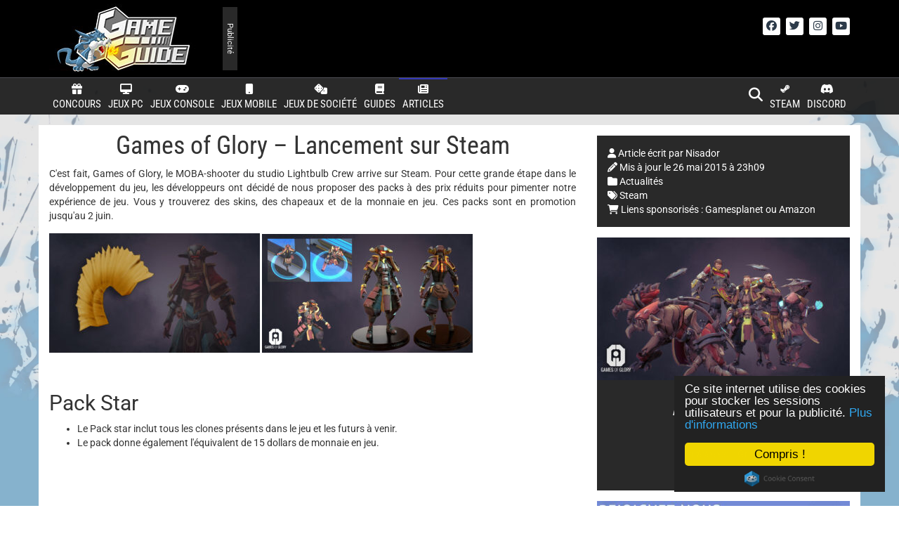

--- FILE ---
content_type: text/html; charset=UTF-8
request_url: https://game-guide.fr/125342-games-of-glory-lancement-sur-steam/
body_size: 43082
content:
<!DOCTYPE html>
<html lang="fr">
<head>
	<!-- Global site tag (gtag.js) - Google Analytics -->	
	<script async src="https://www.googletagmanager.com/gtag/js?id=UA-17204450-18"></script>
	<script>
	  window.dataLayer = window.dataLayer || [];
	  function gtag(){dataLayer.push(arguments);}
	  gtag('js', new Date());
	   gtag('config', 'UA-17204450-18', { 'anonymize_ip': true });
	</script>

	<title>Game-Guide.fr</title>
<style id="wpr-usedcss">html{font-family:sans-serif;-ms-text-size-adjust:100%;-webkit-text-size-adjust:100%}body{margin:0}footer,main,menu,nav{display:block}canvas,progress,video{display:inline-block;vertical-align:baseline}[hidden],template{display:none}a{background-color:transparent}a:active,a:hover{outline:0}b,strong{font-weight:700}h1{font-size:2em;margin:.67em 0}small{font-size:80%}img{border:0}svg:not(:root){overflow:hidden}code{font-family:monospace,monospace;font-size:1em}button,input,optgroup,select,textarea{color:inherit;font:inherit;margin:0}button{overflow:visible}button,select{text-transform:none}button,html input[type=button],input[type=submit]{-webkit-appearance:button;cursor:pointer}button[disabled],html input[disabled]{cursor:default}button::-moz-focus-inner,input::-moz-focus-inner{border:0;padding:0}input{line-height:normal}input[type=checkbox],input[type=radio]{-webkit-box-sizing:border-box;-moz-box-sizing:border-box;box-sizing:border-box;padding:0}input[type=number]::-webkit-inner-spin-button,input[type=number]::-webkit-outer-spin-button{height:auto}input[type=search]{-webkit-appearance:textfield;-webkit-box-sizing:content-box;-moz-box-sizing:content-box;box-sizing:content-box}input[type=search]::-webkit-search-cancel-button,input[type=search]::-webkit-search-decoration{-webkit-appearance:none}fieldset{border:1px solid silver;margin:0 2px;padding:.35em .625em .75em}legend{border:0;padding:0}textarea{overflow:auto}optgroup{font-weight:700}table{border-collapse:collapse;border-spacing:0}td,th{padding:0}@media print{*,:after,:before{background:0 0!important;color:#000!important;-webkit-box-shadow:none!important;box-shadow:none!important;text-shadow:none!important}a,a:visited{text-decoration:underline}a[href]:after{content:" (" attr(href) ")"}a[href^="#"]:after,a[href^="javascript:"]:after{content:""}img,tr{page-break-inside:avoid}img{max-width:100%!important}h2,h3,p{orphans:3;widows:3}h2,h3{page-break-after:avoid}.label{border:1px solid #000}.table{border-collapse:collapse!important}.table td,.table th{background-color:#fff!important}}*{-webkit-box-sizing:border-box;-moz-box-sizing:border-box;box-sizing:border-box}:after,:before{-webkit-box-sizing:border-box;-moz-box-sizing:border-box;box-sizing:border-box}html{font-size:10px;-webkit-tap-highlight-color:transparent}body{font-family:"Helvetica Neue",Helvetica,Arial,sans-serif;font-size:14px;line-height:1.42857143;color:#333;background-color:#fff}button,input,select,textarea{font-family:inherit;font-size:inherit;line-height:inherit}a{color:#337ab7;text-decoration:none}a:focus,a:hover{color:#23527c;text-decoration:underline}a:focus{outline:-webkit-focus-ring-color auto 5px;outline-offset:-2px}img{vertical-align:middle}.img-responsive{display:block;max-width:100%;height:auto}[role=button]{cursor:pointer}h1,h2,h3,h6{font-family:inherit;font-weight:500;line-height:1.1;color:inherit}h1 .small,h1 small,h2 .small,h2 small,h3 .small,h3 small,h6 .small,h6 small{font-weight:400;line-height:1;color:#777}h1,h2,h3{margin-top:20px;margin-bottom:10px}h1 .small,h1 small,h2 .small,h2 small,h3 .small,h3 small{font-size:65%}h6{margin-top:10px;margin-bottom:10px}h6 .small,h6 small{font-size:75%}h1{font-size:36px}h2{font-size:30px}h3{font-size:24px}h6{font-size:12px}p{margin:0 0 10px}.small,small{font-size:85%}.text-right{text-align:right}.text-center{text-align:center}ul{margin-top:0;margin-bottom:10px}ul ul{margin-bottom:0}dl{margin-top:0;margin-bottom:20px}dd,dt{line-height:1.42857143}dt{font-weight:700}dd{margin-left:0}address{margin-bottom:20px;font-style:normal;line-height:1.42857143}code{font-family:Menlo,Monaco,Consolas,"Courier New",monospace}code{padding:2px 4px;font-size:90%;color:#c7254e;background-color:#f9f2f4;border-radius:4px}.container{margin-right:auto;margin-left:auto;padding-left:15px;padding-right:15px}@media (min-width:768px){.container{width:750px}}@media (min-width:992px){.container{width:970px}}@media (min-width:1200px){.container{width:1170px}}.row{margin-left:-15px;margin-right:-15px}.col-md-4,.col-md-6,.col-md-8,.col-xs-6{position:relative;min-height:1px;padding-left:15px;padding-right:15px}.col-xs-6{float:left}.col-xs-6{width:50%}@media (min-width:992px){.col-md-4,.col-md-6,.col-md-8{float:left}.col-md-8{width:66.66666667%}.col-md-6{width:50%}.col-md-4{width:33.33333333%}#main-navigation{position:absolute;top:110px}}table{background-color:transparent}caption{padding-top:8px;padding-bottom:8px;color:#777;text-align:left}th{text-align:left}.table{width:100%;max-width:100%;margin-bottom:20px}.table>tbody>tr>td,.table>tbody>tr>th{padding:8px;line-height:1.42857143;vertical-align:top;border-top:1px solid #ddd}.table>tbody+tbody{border-top:2px solid #ddd}.table .table{background-color:#fff}table td[class*=col-],table th[class*=col-]{position:static;float:none;display:table-cell}.table>tbody>tr.active>td,.table>tbody>tr.active>th,.table>tbody>tr>td.active,.table>tbody>tr>th.active{background-color:#f5f5f5}.table>tbody>tr.success>td,.table>tbody>tr.success>th,.table>tbody>tr>td.success,.table>tbody>tr>th.success{background-color:#dff0d8}.table>tbody>tr.info>td,.table>tbody>tr.info>th,.table>tbody>tr>td.info,.table>tbody>tr>th.info{background-color:#d9edf7}fieldset{padding:0;margin:0;border:0;min-width:0}legend{display:block;width:100%;padding:0;margin-bottom:20px;font-size:21px;line-height:inherit;color:#333;border:0;border-bottom:1px solid #e5e5e5}label{display:inline-block;max-width:100%;margin-bottom:5px;font-weight:700}input[type=search]{-webkit-box-sizing:border-box;-moz-box-sizing:border-box;box-sizing:border-box}input[type=checkbox],input[type=radio]{margin:4px 0 0;line-height:normal}input[type=file]{display:block}input[type=range]{display:block;width:100%}select[multiple],select[size]{height:auto}input[type=checkbox]:focus,input[type=file]:focus,input[type=radio]:focus{outline:-webkit-focus-ring-color auto 5px;outline-offset:-2px}.form-control{display:block;width:100%;height:34px;padding:6px 12px;font-size:14px;line-height:1.42857143;color:#555;background-color:#fff;background-image:none;border:1px solid #ccc;border-radius:4px;-webkit-box-shadow:inset 0 1px 1px rgba(0,0,0,.075);box-shadow:inset 0 1px 1px rgba(0,0,0,.075);-webkit-transition:border-color .15s ease-in-out,-webkit-box-shadow .15s ease-in-out;-o-transition:border-color .15s ease-in-out,box-shadow .15s ease-in-out;transition:border-color ease-in-out .15s,box-shadow ease-in-out .15s}.form-control:focus{border-color:#66afe9;outline:0;-webkit-box-shadow:inset 0 1px 1px rgba(0,0,0,.075),0 0 8px rgba(102,175,233,.6);box-shadow:inset 0 1px 1px rgba(0,0,0,.075),0 0 8px rgba(102,175,233,.6)}.form-control::-moz-placeholder{color:#999;opacity:1}.form-control:-ms-input-placeholder{color:#999}.form-control::-webkit-input-placeholder{color:#999}.form-control::-ms-expand{border:0;background-color:transparent}.form-control[disabled],.form-control[readonly],fieldset[disabled] .form-control{background-color:#eee;opacity:1}.form-control[disabled],fieldset[disabled] .form-control{cursor:not-allowed}textarea.form-control{height:auto}input[type=search]{-webkit-appearance:none}.checkbox,.radio{position:relative;display:block;margin-top:10px;margin-bottom:10px}.checkbox label,.radio label{min-height:20px;padding-left:20px;margin-bottom:0;font-weight:400;cursor:pointer}.checkbox input[type=checkbox],.radio input[type=radio]{position:absolute;margin-left:-20px}.checkbox+.checkbox,.radio+.radio{margin-top:-5px}fieldset[disabled] input[type=checkbox],fieldset[disabled] input[type=radio],input[type=checkbox].disabled,input[type=checkbox][disabled],input[type=radio].disabled,input[type=radio][disabled]{cursor:not-allowed}.checkbox.disabled label,.radio.disabled label,fieldset[disabled] .checkbox label,fieldset[disabled] .radio label{cursor:not-allowed}.btn{display:inline-block;margin-bottom:0;font-weight:400;text-align:center;vertical-align:middle;-ms-touch-action:manipulation;touch-action:manipulation;cursor:pointer;background-image:none;border:1px solid transparent;white-space:nowrap;padding:6px 12px;font-size:14px;line-height:1.42857143;border-radius:4px;-webkit-user-select:none;-moz-user-select:none;-ms-user-select:none;user-select:none}.btn.active.focus,.btn.active:focus,.btn.focus,.btn:active.focus,.btn:active:focus,.btn:focus{outline:-webkit-focus-ring-color auto 5px;outline-offset:-2px}.btn.focus,.btn:focus,.btn:hover{color:#333;text-decoration:none}.btn.active,.btn:active{outline:0;background-image:none;-webkit-box-shadow:inset 0 3px 5px rgba(0,0,0,.125);box-shadow:inset 0 3px 5px rgba(0,0,0,.125)}.btn.disabled,.btn[disabled],fieldset[disabled] .btn{cursor:not-allowed;opacity:.65;-webkit-box-shadow:none;box-shadow:none}a.btn.disabled,fieldset[disabled] a.btn{pointer-events:none}.btn-primary{color:#fff;background-color:#337ab7;border-color:#2e6da4}.btn-primary.focus,.btn-primary:focus{color:#fff;background-color:#286090;border-color:#122b40}.btn-primary:hover{color:#fff;background-color:#286090;border-color:#204d74}.btn-primary.active,.btn-primary:active{color:#fff;background-color:#286090;border-color:#204d74}.btn-primary.active.focus,.btn-primary.active:focus,.btn-primary.active:hover,.btn-primary:active.focus,.btn-primary:active:focus,.btn-primary:active:hover{color:#fff;background-color:#204d74;border-color:#122b40}.btn-primary.active,.btn-primary:active{background-image:none}.btn-primary.disabled.focus,.btn-primary.disabled:focus,.btn-primary.disabled:hover,.btn-primary[disabled].focus,.btn-primary[disabled]:focus,.btn-primary[disabled]:hover,fieldset[disabled] .btn-primary.focus,fieldset[disabled] .btn-primary:focus,fieldset[disabled] .btn-primary:hover{background-color:#337ab7;border-color:#2e6da4}.btn-lg{padding:10px 16px;font-size:18px;line-height:1.3333333;border-radius:6px}.fade{opacity:0;-webkit-transition:opacity .15s linear;-o-transition:opacity .15s linear;transition:opacity .15s linear}.fade.in{opacity:1}.collapse{display:none}.collapse.in{display:block}tr.collapse.in{display:table-row}tbody.collapse.in{display:table-row-group}.collapsing{position:relative;height:0;overflow:hidden;-webkit-transition-property:height,visibility;-o-transition-property:height,visibility;transition-property:height,visibility;-webkit-transition-duration:.35s;-o-transition-duration:.35s;transition-duration:.35s;-webkit-transition-timing-function:ease;-o-transition-timing-function:ease;transition-timing-function:ease}.dropdown{position:relative}.dropdown-menu{position:absolute;top:100%;left:0;z-index:1000;display:none;float:left;min-width:160px;padding:5px 0;margin:2px 0 0;list-style:none;font-size:14px;text-align:left;background-color:#fff;border:1px solid #ccc;border:1px solid rgba(0,0,0,.15);border-radius:4px;-webkit-box-shadow:0 6px 12px rgba(0,0,0,.175);box-shadow:0 6px 12px rgba(0,0,0,.175);-webkit-background-clip:padding-box;background-clip:padding-box}.dropdown-menu.pull-right{right:0;left:auto}.dropdown-menu>li>a{display:block;padding:3px 20px;clear:both;font-weight:400;line-height:1.42857143;color:#333;white-space:nowrap}.dropdown-menu>li>a:focus,.dropdown-menu>li>a:hover{text-decoration:none;color:#262626;background-color:#f5f5f5}.dropdown-menu>.active>a,.dropdown-menu>.active>a:focus,.dropdown-menu>.active>a:hover{color:#fff;text-decoration:none;outline:0;background-color:#337ab7}.dropdown-menu>.disabled>a,.dropdown-menu>.disabled>a:focus,.dropdown-menu>.disabled>a:hover{color:#777}.dropdown-menu>.disabled>a:focus,.dropdown-menu>.disabled>a:hover{text-decoration:none;background-color:transparent;background-image:none;cursor:not-allowed}.open>.dropdown-menu{display:block}.open>a{outline:0}.dropdown-backdrop{position:fixed;left:0;right:0;bottom:0;top:0;z-index:990}.pull-right>.dropdown-menu{right:0;left:auto}.nav{margin-bottom:0;padding-left:0;list-style:none}.nav>li{position:relative;display:block}.nav>li>a{position:relative;display:block;padding:10px 15px}.nav>li>a:focus,.nav>li>a:hover{text-decoration:none;background-color:#eee}.nav>li.disabled>a{color:#777}.nav>li.disabled>a:focus,.nav>li.disabled>a:hover{color:#777;text-decoration:none;background-color:transparent;cursor:not-allowed}.nav .open>a,.nav .open>a:focus,.nav .open>a:hover{background-color:#eee;border-color:#337ab7}.nav>li>a>img{max-width:none}.navbar-nav{margin:7.5px -15px}.navbar-nav>li>a{padding-top:10px;padding-bottom:10px;line-height:20px}@media (max-width:767px){.navbar-nav .open .dropdown-menu{position:static;float:none;width:auto;margin-top:0;background-color:transparent;border:0;-webkit-box-shadow:none;box-shadow:none}.navbar-nav .open .dropdown-menu>li>a{padding:5px 15px 5px 25px}.navbar-nav .open .dropdown-menu>li>a{line-height:20px}.navbar-nav .open .dropdown-menu>li>a:focus,.navbar-nav .open .dropdown-menu>li>a:hover{background-image:none}}@media (min-width:768px){.navbar-nav{float:left;margin:0}.navbar-nav>li{float:left}.navbar-nav>li>a{padding-top:15px;padding-bottom:15px}}.navbar-nav>li>.dropdown-menu{margin-top:0;border-top-right-radius:0;border-top-left-radius:0}.label{display:inline;padding:.2em .6em .3em;font-size:75%;font-weight:700;line-height:1;color:#fff;text-align:center;white-space:nowrap;vertical-align:baseline;border-radius:.25em}a.label:focus,a.label:hover{color:#fff;text-decoration:none;cursor:pointer}.label:empty{display:none}.btn .label{position:relative;top:-1px}.alert{padding:15px;margin-bottom:20px;border:1px solid transparent;border-radius:4px}.alert>p,.alert>ul{margin-bottom:0}.alert>p+p{margin-top:5px}.progress{overflow:hidden;height:20px;margin-bottom:20px;background-color:#f5f5f5;border-radius:4px;-webkit-box-shadow:inset 0 1px 2px rgba(0,0,0,.1);box-shadow:inset 0 1px 2px rgba(0,0,0,.1)}.panel{margin-bottom:20px;background-color:#fff;border:1px solid transparent;border-radius:4px;-webkit-box-shadow:0 1px 1px rgba(0,0,0,.05);box-shadow:0 1px 1px rgba(0,0,0,.05)}.panel-heading{padding:10px 15px;border-bottom:1px solid transparent;border-top-right-radius:3px;border-top-left-radius:3px}.panel-title{margin-top:0;margin-bottom:0;font-size:16px;color:inherit}.panel-title>.small,.panel-title>.small>a,.panel-title>a,.panel-title>small,.panel-title>small>a{color:inherit}.panel>.table{margin-bottom:0}.panel>.table caption{padding-left:15px;padding-right:15px}.panel>.table:first-child{border-top-right-radius:3px;border-top-left-radius:3px}.panel>.table:first-child>tbody:first-child>tr:first-child{border-top-left-radius:3px;border-top-right-radius:3px}.panel>.table:first-child>tbody:first-child>tr:first-child td:first-child,.panel>.table:first-child>tbody:first-child>tr:first-child th:first-child{border-top-left-radius:3px}.panel>.table:first-child>tbody:first-child>tr:first-child td:last-child,.panel>.table:first-child>tbody:first-child>tr:first-child th:last-child{border-top-right-radius:3px}.panel>.table:last-child{border-bottom-right-radius:3px;border-bottom-left-radius:3px}.panel>.table:last-child>tbody:last-child>tr:last-child{border-bottom-left-radius:3px;border-bottom-right-radius:3px}.panel>.table:last-child>tbody:last-child>tr:last-child td:first-child,.panel>.table:last-child>tbody:last-child>tr:last-child th:first-child{border-bottom-left-radius:3px}.panel>.table:last-child>tbody:last-child>tr:last-child td:last-child,.panel>.table:last-child>tbody:last-child>tr:last-child th:last-child{border-bottom-right-radius:3px}.panel>.table>tbody:first-child>tr:first-child td,.panel>.table>tbody:first-child>tr:first-child th{border-top:0}.close{float:right;font-size:21px;font-weight:700;line-height:1;color:#000;text-shadow:0 1px 0 #fff;opacity:.2}.close:focus,.close:hover{color:#000;text-decoration:none;cursor:pointer;opacity:.5}button.close{padding:0;cursor:pointer;background:0 0;border:0;-webkit-appearance:none}.modal-open{overflow:hidden}.modal-dialog{position:relative;width:auto;margin:10px}.modal-content{position:relative;background-color:#fff;border:1px solid #999;border:1px solid rgba(0,0,0,.2);border-radius:6px;-webkit-box-shadow:0 3px 9px rgba(0,0,0,.5);box-shadow:0 3px 9px rgba(0,0,0,.5);-webkit-background-clip:padding-box;background-clip:padding-box;outline:0}.modal-backdrop{position:fixed;top:0;right:0;bottom:0;left:0;z-index:1040;background-color:#000}.modal-backdrop.fade{opacity:0}.modal-backdrop.in{opacity:.5}.modal-scrollbar-measure{position:absolute;top:-9999px;width:50px;height:50px;overflow:scroll}@media (min-width:768px){.modal-dialog{width:600px;margin:30px auto}.modal-content{-webkit-box-shadow:0 5px 15px rgba(0,0,0,.5);box-shadow:0 5px 15px rgba(0,0,0,.5)}}.tooltip{position:absolute;z-index:1070;display:block;font-family:"Helvetica Neue",Helvetica,Arial,sans-serif;font-style:normal;font-weight:400;letter-spacing:normal;line-break:auto;line-height:1.42857143;text-align:left;text-align:start;text-decoration:none;text-shadow:none;text-transform:none;white-space:normal;word-break:normal;word-spacing:normal;word-wrap:normal;font-size:12px;opacity:0}.tooltip.in{opacity:.9}.tooltip.top{margin-top:-3px;padding:5px 0}.tooltip.right{margin-left:3px;padding:0 5px}.tooltip.bottom{margin-top:3px;padding:5px 0}.tooltip.left{margin-left:-3px;padding:0 5px}.tooltip-inner{max-width:200px;padding:3px 8px;color:#fff;text-align:center;background-color:#000;border-radius:4px}.tooltip-arrow{position:absolute;width:0;height:0;border-color:transparent;border-style:solid}.tooltip.top .tooltip-arrow{bottom:0;left:50%;margin-left:-5px;border-width:5px 5px 0;border-top-color:#000}.tooltip.right .tooltip-arrow{top:50%;left:0;margin-top:-5px;border-width:5px 5px 5px 0;border-right-color:#000}.tooltip.left .tooltip-arrow{top:50%;right:0;margin-top:-5px;border-width:5px 0 5px 5px;border-left-color:#000}.tooltip.bottom .tooltip-arrow{top:0;left:50%;margin-left:-5px;border-width:0 5px 5px;border-bottom-color:#000}.popover{position:absolute;top:0;left:0;z-index:1060;display:none;max-width:276px;padding:1px;font-family:"Helvetica Neue",Helvetica,Arial,sans-serif;font-style:normal;font-weight:400;letter-spacing:normal;line-break:auto;line-height:1.42857143;text-align:left;text-align:start;text-decoration:none;text-shadow:none;text-transform:none;white-space:normal;word-break:normal;word-spacing:normal;word-wrap:normal;font-size:14px;background-color:#fff;-webkit-background-clip:padding-box;background-clip:padding-box;border:1px solid #ccc;border:1px solid rgba(0,0,0,.2);border-radius:6px;-webkit-box-shadow:0 5px 10px rgba(0,0,0,.2);box-shadow:0 5px 10px rgba(0,0,0,.2)}.popover.top{margin-top:-10px}.popover.right{margin-left:10px}.popover.bottom{margin-top:10px}.popover.left{margin-left:-10px}.popover-title{margin:0;padding:8px 14px;font-size:14px;background-color:#f7f7f7;border-bottom:1px solid #ebebeb;border-radius:5px 5px 0 0}.popover-content{padding:9px 14px}.popover>.arrow,.popover>.arrow:after{position:absolute;display:block;width:0;height:0;border-color:transparent;border-style:solid}.popover>.arrow{border-width:11px}.popover>.arrow:after{border-width:10px;content:""}.popover.top>.arrow{left:50%;margin-left:-11px;border-bottom-width:0;border-top-color:#999;border-top-color:rgba(0,0,0,.25);bottom:-11px}.popover.top>.arrow:after{content:" ";bottom:1px;margin-left:-10px;border-bottom-width:0;border-top-color:#fff}.popover.right>.arrow{top:50%;left:-11px;margin-top:-11px;border-left-width:0;border-right-color:#999;border-right-color:rgba(0,0,0,.25)}.popover.right>.arrow:after{content:" ";left:1px;bottom:-10px;border-left-width:0;border-right-color:#fff}.popover.bottom>.arrow{left:50%;margin-left:-11px;border-top-width:0;border-bottom-color:#999;border-bottom-color:rgba(0,0,0,.25);top:-11px}.popover.bottom>.arrow:after{content:" ";top:1px;margin-left:-10px;border-top-width:0;border-bottom-color:#fff}.popover.left>.arrow{top:50%;right:-11px;margin-top:-11px;border-right-width:0;border-left-color:#999;border-left-color:rgba(0,0,0,.25)}.popover.left>.arrow:after{content:" ";right:1px;border-right-width:0;border-left-color:#fff;bottom:-10px}.carousel{position:relative}.carousel-indicators{position:absolute;bottom:10px;left:50%;z-index:15;width:60%;margin-left:-30%;padding-left:0;list-style:none;text-align:center}.carousel-indicators li{display:inline-block;width:10px;height:10px;margin:1px;text-indent:-999px;border:1px solid #fff;border-radius:10px;cursor:pointer;background-color:rgba(0,0,0,0)}.carousel-indicators .active{margin:0;width:12px;height:12px;background-color:#fff}@media screen and (min-width:768px){.carousel-indicators{bottom:20px}}.clearfix:after,.clearfix:before,.container:after,.container:before,.nav:after,.nav:before,.row:after,.row:before{content:" ";display:table}.clearfix:after,.container:after,.nav:after,.row:after{clear:both}.center-block{display:block;margin-left:auto;margin-right:auto}.pull-right{float:right!important}.pull-left{float:left!important}.hide{display:none!important}.show{display:block!important}.hidden{display:none!important}.affix{position:fixed}@-ms-viewport{width:device-width}@media (max-width:767px){.hidden-xs{display:none!important}}@media (min-width:768px) and (max-width:991px){.hidden-sm{display:none!important}}@media (min-width:992px) and (max-width:1199px){.hidden-md{display:none!important}}@media (min-width:1200px){.hidden-lg{display:none!important}}@media print{.hidden-print{display:none!important}}.btn-primary{text-shadow:0 -1px 0 rgba(0,0,0,.2);-webkit-box-shadow:inset 0 1px 0 rgba(255,255,255,.15),0 1px 1px rgba(0,0,0,.075);box-shadow:inset 0 1px 0 rgba(255,255,255,.15),0 1px 1px rgba(0,0,0,.075)}.btn-primary.active,.btn-primary:active{-webkit-box-shadow:inset 0 3px 5px rgba(0,0,0,.125);box-shadow:inset 0 3px 5px rgba(0,0,0,.125)}.btn-primary.disabled,.btn-primary[disabled],fieldset[disabled] .btn-primary{-webkit-box-shadow:none;box-shadow:none}.btn.active,.btn:active{background-image:none}.btn-primary{background-image:-webkit-linear-gradient(top,#337ab7 0,#265a88 100%);background-image:-o-linear-gradient(top,#337ab7 0,#265a88 100%);background-image:-webkit-gradient(linear,left top,left bottom,color-stop(0,#337ab7),to(#265a88));background-image:linear-gradient(to bottom,#337ab7 0,#265a88 100%);background-repeat:repeat-x;border-color:#245580}.btn-primary:focus,.btn-primary:hover{background-color:#265a88;background-position:0 -15px}.btn-primary.active,.btn-primary:active{background-color:#265a88;border-color:#245580}.btn-primary.disabled,.btn-primary.disabled.active,.btn-primary.disabled.focus,.btn-primary.disabled:active,.btn-primary.disabled:focus,.btn-primary.disabled:hover,.btn-primary[disabled],.btn-primary[disabled].active,.btn-primary[disabled].focus,.btn-primary[disabled]:active,.btn-primary[disabled]:focus,.btn-primary[disabled]:hover,fieldset[disabled] .btn-primary,fieldset[disabled] .btn-primary.active,fieldset[disabled] .btn-primary.focus,fieldset[disabled] .btn-primary:active,fieldset[disabled] .btn-primary:focus,fieldset[disabled] .btn-primary:hover{background-color:#265a88;background-image:none}.dropdown-menu>li>a:focus,.dropdown-menu>li>a:hover{background-image:-webkit-linear-gradient(top,#f5f5f5 0,#e8e8e8 100%);background-image:-o-linear-gradient(top,#f5f5f5 0,#e8e8e8 100%);background-image:-webkit-gradient(linear,left top,left bottom,color-stop(0,#f5f5f5),to(#e8e8e8));background-image:linear-gradient(to bottom,#f5f5f5 0,#e8e8e8 100%);background-repeat:repeat-x;background-color:#e8e8e8}.dropdown-menu>.active>a,.dropdown-menu>.active>a:focus,.dropdown-menu>.active>a:hover{background-image:-webkit-linear-gradient(top,#337ab7 0,#2e6da4 100%);background-image:-o-linear-gradient(top,#337ab7 0,#2e6da4 100%);background-image:-webkit-gradient(linear,left top,left bottom,color-stop(0,#337ab7),to(#2e6da4));background-image:linear-gradient(to bottom,#337ab7 0,#2e6da4 100%);background-repeat:repeat-x;background-color:#2e6da4}.navbar-nav>li>a{text-shadow:0 1px 0 rgba(255,255,255,.25)}.alert{text-shadow:0 1px 0 rgba(255,255,255,.2);-webkit-box-shadow:inset 0 1px 0 rgba(255,255,255,.25),0 1px 2px rgba(0,0,0,.05);box-shadow:inset 0 1px 0 rgba(255,255,255,.25),0 1px 2px rgba(0,0,0,.05)}.progress{background-image:-webkit-linear-gradient(top,#ebebeb 0,#f5f5f5 100%);background-image:-o-linear-gradient(top,#ebebeb 0,#f5f5f5 100%);background-image:-webkit-gradient(linear,left top,left bottom,color-stop(0,#ebebeb),to(#f5f5f5));background-image:linear-gradient(to bottom,#ebebeb 0,#f5f5f5 100%);background-repeat:repeat-x}.panel{-webkit-box-shadow:0 1px 2px rgba(0,0,0,.05);box-shadow:0 1px 2px rgba(0,0,0,.05)}.fa{font-family:var(--fa-style-family,"Font Awesome 6 Free");font-weight:var(--fa-style,900)}.fa,.fab,.fas{-moz-osx-font-smoothing:grayscale;-webkit-font-smoothing:antialiased;display:var(--fa-display,inline-block);font-style:normal;font-variant:normal;line-height:1;text-rendering:auto}.fas{font-family:'Font Awesome 6 Free'}.fab{font-family:'Font Awesome 6 Brands'}.fa-pencil-alt::before{content:"\f303"}.fa-gamepad::before{content:"\f11b"}.fa-folder::before{content:"\f07b"}.fa-user::before{content:"\f007"}.fa-gift::before{content:"\f06b"}.fa-external-link::before{content:"\f08e"}.fa-tags::before{content:"\f02c"}.fa-envelope::before{content:"\f0e0"}.fa-shopping-cart::before{content:"\f07a"}.fa-mobile::before{content:"\f3ce"}.fa-home::before{content:"\f015"}.fa-search::before{content:"\f002"}.fa-arrow-up::before{content:"\f062"}.fa-rss::before{content:"\f09e"}.fa-desktop::before{content:"\f390"}.fa-book::before{content:"\f02d"}.fa-dice::before{content:"\f522"}.fa-times-circle::before{content:"\f057"}:root{--fa-style-family-brands:'Font Awesome 6 Brands';--fa-font-brands:normal 400 1em/1 'Font Awesome 6 Brands'}@font-face{font-family:'Font Awesome 6 Brands';font-style:normal;font-weight:400;font-display:swap;src:url("https://game-guide.fr/wp-content/themes/game-guide-v3/include/fontawesome-free-6.6.0-web/webfonts/fa-brands-400.woff2") format("woff2"),url("https://game-guide.fr/wp-content/themes/game-guide-v3/include/fontawesome-free-6.6.0-web/webfonts/fa-brands-400.ttf") format("truetype")}.fab{font-weight:400}.fa-discord:before{content:"\f392"}.fa-facebook-f:before{content:"\f39e"}.fa-facebook:before{content:"\f09a"}.fa-steam-symbol:before{content:"\f3f6"}:root{--fa-style-family-classic:'Font Awesome 6 Free';--fa-font-solid:normal 900 1em/1 'Font Awesome 6 Free'}@font-face{font-family:'Font Awesome 6 Free';font-style:normal;font-weight:900;font-display:swap;src:url("https://game-guide.fr/wp-content/themes/game-guide-v3/include/fontawesome-free-6.6.0-web/webfonts/fa-solid-900.woff2") format("woff2"),url("https://game-guide.fr/wp-content/themes/game-guide-v3/include/fontawesome-free-6.6.0-web/webfonts/fa-solid-900.ttf") format("truetype")}.fas{font-weight:900}html.swipebox-html.swipebox-touch{overflow:hidden!important}#swipebox-overlay img{border:none!important}#swipebox-overlay{width:100%;height:100%;position:fixed;top:0;left:0;z-index:99999!important;overflow:hidden;-webkit-user-select:none;-moz-user-select:none;-ms-user-select:none;user-select:none}#swipebox-container{position:relative;width:100%;height:100%}#swipebox-slider{-webkit-transition:-webkit-transform .4s;transition:transform .4s ease;height:100%;left:0;top:0;width:100%;white-space:nowrap;position:absolute;display:none;cursor:pointer}#swipebox-slider .slide{height:100%;width:100%;line-height:1px;text-align:center;display:inline-block}#swipebox-slider .slide:before{content:"";display:inline-block;height:50%;width:1px;margin-right:-1px}#swipebox-slider .slide .swipebox-inline-container,#swipebox-slider .slide img{display:inline-block;max-height:100%;max-width:100%;margin:0;padding:0;width:auto;height:auto;vertical-align:middle}#swipebox-slider .slide-loading{background:var(--wpr-bg-ca7376c3-465c-41c3-8847-966817c9744e) center center no-repeat}#swipebox-bottom-bar,#swipebox-top-bar{-webkit-transition:.5s;transition:.5s;position:absolute;left:0;z-index:999;height:50px;width:100%}#swipebox-bottom-bar{bottom:-50px}#swipebox-bottom-bar.visible-bars{-webkit-transform:translate3d(0,-50px,0);transform:translate3d(0,-50px,0)}#swipebox-top-bar{top:-50px}#swipebox-top-bar.visible-bars{-webkit-transform:translate3d(0,50px,0);transform:translate3d(0,50px,0)}#swipebox-title{display:block;width:100%;text-align:center}#swipebox-close,#swipebox-next,#swipebox-prev{background-image:var(--wpr-bg-ea8b4b5d-073e-4e46-ad75-2718f6bc40b8);background-repeat:no-repeat;border:none!important;text-decoration:none!important;cursor:pointer;width:50px;height:50px;top:0}#swipebox-arrows{display:block;margin:0 auto;width:100%;height:50px}#swipebox-prev{background-position:-32px 13px;float:left}#swipebox-next{background-position:-78px 13px;float:right}#swipebox-close{top:0;right:0;position:absolute;z-index:9999;background-position:15px 12px}.swipebox-no-close-button #swipebox-close{display:none}#swipebox-next.disabled,#swipebox-prev.disabled{opacity:.3}.swipebox-no-touch #swipebox-overlay.rightSpring #swipebox-slider{-webkit-animation:.3s rightSpring;animation:.3s rightSpring}.swipebox-no-touch #swipebox-overlay.leftSpring #swipebox-slider{-webkit-animation:.3s leftSpring;animation:.3s leftSpring}.swipebox-touch #swipebox-container:after,.swipebox-touch #swipebox-container:before{-webkit-backface-visibility:hidden;backface-visibility:hidden;-webkit-transition:.3s;transition:all .3s ease;content:' ';position:absolute;z-index:999;top:0;height:100%;width:20px;opacity:0}.swipebox-touch #swipebox-container:before{left:0;-webkit-box-shadow:inset 10px 0 10px -8px #656565;box-shadow:inset 10px 0 10px -8px #656565}.swipebox-touch #swipebox-container:after{right:0;-webkit-box-shadow:inset -10px 0 10px -8px #656565;box-shadow:inset -10px 0 10px -8px #656565}.swipebox-touch #swipebox-overlay.leftSpringTouch #swipebox-container:before,.swipebox-touch #swipebox-overlay.rightSpringTouch #swipebox-container:after{opacity:1}@-webkit-keyframes rightSpring{0%{left:0}50%{left:-30px}100%{left:0}}@keyframes rightSpring{0%{left:0}50%{left:-30px}100%{left:0}}@-webkit-keyframes leftSpring{0%{left:0}50%{left:30px}100%{left:0}}@keyframes leftSpring{0%{left:0}50%{left:30px}100%{left:0}}@media screen and (min-width:800px){#swipebox-close{right:10px}#swipebox-arrows{width:92%;max-width:800px}}#swipebox-overlay{background:#0d0d0d}#swipebox-bottom-bar,#swipebox-top-bar{text-shadow:1px 1px 1px #000;background:#000;opacity:.95}#swipebox-top-bar{color:#fff!important;font-size:15px;line-height:43px;font-family:Helvetica,Arial,sans-serif}.sidr{display:block;position:fixed;top:0;height:100%;z-index:999999;width:260px;overflow-x:hidden;overflow-y:auto;font-family:"lucida grande",tahoma,verdana,arial,sans-serif;font-size:15px;background:#333;color:#fff;box-shadow:0 0 5px 5px #222 inset}.sidr .sidr-inner{padding:0 0 15px}.sidr .sidr-inner>p{margin-left:15px;margin-right:15px}.sidr.right{left:auto;right:-260px}.sidr.left{left:-260px;right:auto}.sidr h1,.sidr h2,.sidr h3,.sidr h6{background-image:url('[data-uri]');background-size:100%;background-image:-webkit-gradient(linear,50% 0,50% 100%,color-stop(0,#4d4d4d),color-stop(100%,#1a1a1a));background-image:-moz-linear-gradient(#4d4d4d,#1a1a1a);background-image:-webkit-linear-gradient(#4d4d4d,#1a1a1a);background-image:linear-gradient(#4d4d4d,#1a1a1a);font-size:11px;font-weight:400;padding:0 15px;margin:0 0 5px;color:#fff;line-height:24px;box-shadow:0 5px 5px 3px rgba(0,0,0,.2)}.sidr p{font-size:13px;margin:0 0 12px}.sidr p a{color:rgba(255,255,255,.9)}.sidr>p{margin-left:15px;margin-right:15px}.sidr ul{display:block;margin:0 0 15px;padding:0;border-top:1px solid #1a1a1a;border-bottom:1px solid #4d4d4d}.sidr ul li{display:block;margin:0;line-height:48px;border-top:1px solid #4d4d4d;border-bottom:1px solid #1a1a1a}.sidr ul li.active,.sidr ul li:hover{border-top:0;line-height:49px}.sidr ul li.active>a,.sidr ul li.active>span,.sidr ul li:hover>a,.sidr ul li:hover>span{box-shadow:0 0 15px 3px #222 inset}.sidr ul li a,.sidr ul li span{padding:0 15px;display:block;text-decoration:none;color:#fff}.sidr ul li ul{border-bottom:0;margin:0}.sidr ul li ul li{line-height:40px;font-size:13px}.sidr ul li ul li:last-child{border-bottom:0}.sidr ul li ul li.active,.sidr ul li ul li:hover{border-top:0;line-height:41px}.sidr ul li ul li.active>a,.sidr ul li ul li.active>span,.sidr ul li ul li:hover>a,.sidr ul li ul li:hover>span{box-shadow:0 0 15px 3px #222 inset}.sidr ul li ul li a,.sidr ul li ul li span{color:rgba(255,255,255,.8);padding-left:30px}.sidr form{margin:0 15px}.sidr label{font-size:13px}.sidr input[type=email],.sidr input[type=number],.sidr input[type=password],.sidr input[type=search],.sidr input[type=tel],.sidr input[type=text],.sidr input[type=url],.sidr select,.sidr textarea{width:100%;font-size:13px;padding:5px;-moz-box-sizing:border-box;-webkit-box-sizing:border-box;box-sizing:border-box;margin:0 0 10px;border-radius:2px;border:0;background:rgba(0,0,0,.1);color:rgba(255,255,255,.6);display:block;clear:both}.sidr input[type=checkbox]{width:auto;display:inline;clear:none}.sidr input[type=button],.sidr input[type=submit]{color:#333;background:#fff}.sidr input[type=button]:hover,.sidr input[type=submit]:hover{background:rgba(255,255,255,.9)}.select2-container{box-sizing:border-box;display:inline-block;margin:0;position:relative;vertical-align:middle}.select2-container .select2-selection--single{box-sizing:border-box;cursor:pointer;display:block;height:28px;user-select:none;-webkit-user-select:none}.select2-container .select2-selection--single .select2-selection__rendered{display:block;padding-left:8px;padding-right:20px;overflow:hidden;text-overflow:ellipsis;white-space:nowrap}.select2-container .select2-selection--single .select2-selection__clear{position:relative}.select2-container[dir=rtl] .select2-selection--single .select2-selection__rendered{padding-right:8px;padding-left:20px}.select2-container .select2-selection--multiple{box-sizing:border-box;cursor:pointer;display:block;min-height:32px;user-select:none;-webkit-user-select:none}.select2-container .select2-selection--multiple .select2-selection__rendered{display:inline-block;overflow:hidden;padding-left:8px;text-overflow:ellipsis;white-space:nowrap}.select2-container .select2-search--inline{float:left}.select2-container .select2-search--inline .select2-search__field{box-sizing:border-box;border:none;font-size:100%;margin-top:5px;padding:0}.select2-container .select2-search--inline .select2-search__field::-webkit-search-cancel-button{-webkit-appearance:none}.select2-dropdown{background-color:#fff;border:1px solid #aaa;border-radius:4px;box-sizing:border-box;display:block;position:absolute;left:-100000px;width:100%;z-index:1051}.select2-results{display:block}.select2-results__options{list-style:none;margin:0;padding:0}.select2-results__option{padding:6px;user-select:none;-webkit-user-select:none}.select2-results__option[aria-selected]{cursor:pointer}.select2-container--open .select2-dropdown{left:0}.select2-container--open .select2-dropdown--above{border-bottom:none;border-bottom-left-radius:0;border-bottom-right-radius:0}.select2-container--open .select2-dropdown--below{border-top:none;border-top-left-radius:0;border-top-right-radius:0}.select2-search--dropdown{display:block;padding:4px}.select2-search--dropdown .select2-search__field{padding:4px;width:100%;box-sizing:border-box}.select2-search--dropdown .select2-search__field::-webkit-search-cancel-button{-webkit-appearance:none}.select2-search--dropdown.select2-search--hide{display:none}.select2-close-mask{border:0;margin:0;padding:0;display:block;position:fixed;left:0;top:0;min-height:100%;min-width:100%;height:auto;width:auto;opacity:0;z-index:99;background-color:#fff}.select2-hidden-accessible{border:0!important;clip:rect(0 0 0 0)!important;-webkit-clip-path:inset(50%)!important;clip-path:inset(50%)!important;height:1px!important;overflow:hidden!important;padding:0!important;position:absolute!important;width:1px!important;white-space:nowrap!important}.select2-container--default .select2-selection--single{background-color:#fff;border:1px solid #aaa;border-radius:4px}.select2-container--default .select2-selection--single .select2-selection__rendered{color:#444;line-height:28px}.select2-container--default .select2-selection--single .select2-selection__clear{cursor:pointer;float:right;font-weight:700}.select2-container--default .select2-selection--single .select2-selection__placeholder{color:#999}.select2-container--default .select2-selection--single .select2-selection__arrow{height:26px;position:absolute;top:1px;right:1px;width:20px}.select2-container--default .select2-selection--single .select2-selection__arrow b{border-color:#888 transparent transparent;border-style:solid;border-width:5px 4px 0;height:0;left:50%;margin-left:-4px;margin-top:-2px;position:absolute;top:50%;width:0}.select2-container--default[dir=rtl] .select2-selection--single .select2-selection__clear{float:left}.select2-container--default[dir=rtl] .select2-selection--single .select2-selection__arrow{left:1px;right:auto}.select2-container--default.select2-container--disabled .select2-selection--single{background-color:#eee;cursor:default}.select2-container--default.select2-container--disabled .select2-selection--single .select2-selection__clear{display:none}.select2-container--default.select2-container--open .select2-selection--single .select2-selection__arrow b{border-color:transparent transparent #888;border-width:0 4px 5px}.select2-container--default .select2-selection--multiple{background-color:#fff;border:1px solid #aaa;border-radius:4px;cursor:text}.select2-container--default .select2-selection--multiple .select2-selection__rendered{box-sizing:border-box;list-style:none;margin:0;padding:0 5px;width:100%}.select2-container--default .select2-selection--multiple .select2-selection__rendered li{list-style:none}.select2-container--default .select2-selection--multiple .select2-selection__clear{cursor:pointer;float:right;font-weight:700;margin-top:5px;margin-right:10px;padding:1px}.select2-container--default .select2-selection--multiple .select2-selection__choice{background-color:#e4e4e4;border:1px solid #aaa;border-radius:4px;cursor:default;float:left;margin-right:5px;margin-top:5px;padding:0 5px}.select2-container--default .select2-selection--multiple .select2-selection__choice__remove{color:#999;cursor:pointer;display:inline-block;font-weight:700;margin-right:2px}.select2-container--default .select2-selection--multiple .select2-selection__choice__remove:hover{color:#333}.select2-container--default[dir=rtl] .select2-selection--multiple .select2-search--inline,.select2-container--default[dir=rtl] .select2-selection--multiple .select2-selection__choice{float:right}.select2-container--default[dir=rtl] .select2-selection--multiple .select2-selection__choice{margin-left:5px;margin-right:auto}.select2-container--default[dir=rtl] .select2-selection--multiple .select2-selection__choice__remove{margin-left:2px;margin-right:auto}.select2-container--default.select2-container--focus .select2-selection--multiple{border:1px solid #000;outline:0}.select2-container--default.select2-container--disabled .select2-selection--multiple{background-color:#eee;cursor:default}.select2-container--default.select2-container--disabled .select2-selection__choice__remove{display:none}.select2-container--default.select2-container--open.select2-container--above .select2-selection--multiple,.select2-container--default.select2-container--open.select2-container--above .select2-selection--single{border-top-left-radius:0;border-top-right-radius:0}.select2-container--default.select2-container--open.select2-container--below .select2-selection--multiple,.select2-container--default.select2-container--open.select2-container--below .select2-selection--single{border-bottom-left-radius:0;border-bottom-right-radius:0}.select2-container--default .select2-search--dropdown .select2-search__field{border:1px solid #aaa}.select2-container--default .select2-search--inline .select2-search__field{background:0 0;border:none;outline:0;box-shadow:none;-webkit-appearance:textfield}.select2-container--default .select2-results>.select2-results__options{max-height:200px;overflow-y:auto}.select2-container--default .select2-results__option[role=group]{padding:0}.select2-container--default .select2-results__option[aria-disabled=true]{color:#999}.select2-container--default .select2-results__option[aria-selected=true]{background-color:#ddd}.select2-container--default .select2-results__option .select2-results__option{padding-left:1em}.select2-container--default .select2-results__option .select2-results__option .select2-results__group{padding-left:0}.select2-container--default .select2-results__option .select2-results__option .select2-results__option{margin-left:-1em;padding-left:2em}.select2-container--default .select2-results__option .select2-results__option .select2-results__option .select2-results__option{margin-left:-2em;padding-left:3em}.select2-container--default .select2-results__option .select2-results__option .select2-results__option .select2-results__option .select2-results__option{margin-left:-3em;padding-left:4em}.select2-container--default .select2-results__option .select2-results__option .select2-results__option .select2-results__option .select2-results__option .select2-results__option{margin-left:-4em;padding-left:5em}.select2-container--default .select2-results__option .select2-results__option .select2-results__option .select2-results__option .select2-results__option .select2-results__option .select2-results__option{margin-left:-5em;padding-left:6em}.select2-container--default .select2-results__option--highlighted[aria-selected]{background-color:#5897fb;color:#fff}.select2-container--default .select2-results__group{cursor:default;display:block;padding:6px}.select2-container--classic .select2-selection--single{background-color:#f7f7f7;border:1px solid #aaa;border-radius:4px;outline:0;background-image:-webkit-linear-gradient(top,#fff 50%,#eee 100%);background-image:-o-linear-gradient(top,#fff 50%,#eee 100%);background-image:linear-gradient(to bottom,#fff 50%,#eee 100%);background-repeat:repeat-x}.select2-container--classic .select2-selection--single:focus{border:1px solid #5897fb}.select2-container--classic .select2-selection--single .select2-selection__rendered{color:#444;line-height:28px}.select2-container--classic .select2-selection--single .select2-selection__clear{cursor:pointer;float:right;font-weight:700;margin-right:10px}.select2-container--classic .select2-selection--single .select2-selection__placeholder{color:#999}.select2-container--classic .select2-selection--single .select2-selection__arrow{background-color:#ddd;border:none;border-left:1px solid #aaa;border-top-right-radius:4px;border-bottom-right-radius:4px;height:26px;position:absolute;top:1px;right:1px;width:20px;background-image:-webkit-linear-gradient(top,#eee 50%,#ccc 100%);background-image:-o-linear-gradient(top,#eee 50%,#ccc 100%);background-image:linear-gradient(to bottom,#eee 50%,#ccc 100%);background-repeat:repeat-x}.select2-container--classic .select2-selection--single .select2-selection__arrow b{border-color:#888 transparent transparent;border-style:solid;border-width:5px 4px 0;height:0;left:50%;margin-left:-4px;margin-top:-2px;position:absolute;top:50%;width:0}.select2-container--classic[dir=rtl] .select2-selection--single .select2-selection__clear{float:left}.select2-container--classic[dir=rtl] .select2-selection--single .select2-selection__arrow{border:none;border-right:1px solid #aaa;border-radius:0;border-top-left-radius:4px;border-bottom-left-radius:4px;left:1px;right:auto}.select2-container--classic.select2-container--open .select2-selection--single{border:1px solid #5897fb}.select2-container--classic.select2-container--open .select2-selection--single .select2-selection__arrow{background:0 0;border:none}.select2-container--classic.select2-container--open .select2-selection--single .select2-selection__arrow b{border-color:transparent transparent #888;border-width:0 4px 5px}.select2-container--classic.select2-container--open.select2-container--above .select2-selection--single{border-top:none;border-top-left-radius:0;border-top-right-radius:0;background-image:-webkit-linear-gradient(top,#fff 0,#eee 50%);background-image:-o-linear-gradient(top,#fff 0,#eee 50%);background-image:linear-gradient(to bottom,#fff 0,#eee 50%);background-repeat:repeat-x}.select2-container--classic.select2-container--open.select2-container--below .select2-selection--single{border-bottom:none;border-bottom-left-radius:0;border-bottom-right-radius:0;background-image:-webkit-linear-gradient(top,#eee 50%,#fff 100%);background-image:-o-linear-gradient(top,#eee 50%,#fff 100%);background-image:linear-gradient(to bottom,#eee 50%,#fff 100%);background-repeat:repeat-x}.select2-container--classic .select2-selection--multiple{background-color:#fff;border:1px solid #aaa;border-radius:4px;cursor:text;outline:0}.select2-container--classic .select2-selection--multiple:focus{border:1px solid #5897fb}.select2-container--classic .select2-selection--multiple .select2-selection__rendered{list-style:none;margin:0;padding:0 5px}.select2-container--classic .select2-selection--multiple .select2-selection__clear{display:none}.select2-container--classic .select2-selection--multiple .select2-selection__choice{background-color:#e4e4e4;border:1px solid #aaa;border-radius:4px;cursor:default;float:left;margin-right:5px;margin-top:5px;padding:0 5px}.select2-container--classic .select2-selection--multiple .select2-selection__choice__remove{color:#888;cursor:pointer;display:inline-block;font-weight:700;margin-right:2px}.select2-container--classic .select2-selection--multiple .select2-selection__choice__remove:hover{color:#555}.select2-container--classic[dir=rtl] .select2-selection--multiple .select2-selection__choice{float:right;margin-left:5px;margin-right:auto}.select2-container--classic[dir=rtl] .select2-selection--multiple .select2-selection__choice__remove{margin-left:2px;margin-right:auto}.select2-container--classic.select2-container--open .select2-selection--multiple{border:1px solid #5897fb}.select2-container--classic.select2-container--open.select2-container--above .select2-selection--multiple{border-top:none;border-top-left-radius:0;border-top-right-radius:0}.select2-container--classic.select2-container--open.select2-container--below .select2-selection--multiple{border-bottom:none;border-bottom-left-radius:0;border-bottom-right-radius:0}.select2-container--classic .select2-search--dropdown .select2-search__field{border:1px solid #aaa;outline:0}.select2-container--classic .select2-search--inline .select2-search__field{outline:0;box-shadow:none}.select2-container--classic .select2-dropdown{background-color:#fff;border:1px solid transparent}.select2-container--classic .select2-dropdown--above{border-bottom:none}.select2-container--classic .select2-dropdown--below{border-top:none}.select2-container--classic .select2-results>.select2-results__options{max-height:200px;overflow-y:auto}.select2-container--classic .select2-results__option[role=group]{padding:0}.select2-container--classic .select2-results__option[aria-disabled=true]{color:grey}.select2-container--classic .select2-results__option--highlighted[aria-selected]{background-color:#3875d7;color:#fff}.select2-container--classic .select2-results__group{cursor:default;display:block;padding:6px}.select2-container--classic.select2-container--open .select2-dropdown{border-color:#5897fb}.form-control .select2-choice{border:0;border-radius:2px}.form-control .select2-choice .select2-arrow{border-radius:0 2px 2px 0}.form-control.select2-container{height:auto!important;padding:0}.form-control.select2-container.select2-dropdown-open{border-color:#5897fb;border-radius:3px 3px 0 0}.form-control .select2-container.select2-dropdown-open .select2-choices{border-radius:3px 3px 0 0}.form-control.select2-container .select2-choices{border:0!important;border-radius:3px}.control-group.warning .select2-container .select2-choice,.control-group.warning .select2-container .select2-choices,.control-group.warning .select2-container-active .select2-choice,.control-group.warning .select2-container-active .select2-choices,.control-group.warning .select2-container-multi.select2-container-active .select2-choices,.control-group.warning .select2-dropdown-open.select2-drop-above .select2-choice,.control-group.warning .select2-dropdown-open.select2-drop-above .select2-choices{border:1px solid #c09853!important}.control-group.warning .select2-container .select2-choice div{border-left:1px solid #c09853!important;background:#fcf8e3!important}.control-group.error .select2-container .select2-choice,.control-group.error .select2-container .select2-choices,.control-group.error .select2-container-active .select2-choice,.control-group.error .select2-container-active .select2-choices,.control-group.error .select2-container-multi.select2-container-active .select2-choices,.control-group.error .select2-dropdown-open.select2-drop-above .select2-choice,.control-group.error .select2-dropdown-open.select2-drop-above .select2-choices{border:1px solid #b94a48!important}.control-group.error .select2-container .select2-choice div{border-left:1px solid #b94a48!important;background:#f2dede!important}.control-group.info .select2-container .select2-choice,.control-group.info .select2-container .select2-choices,.control-group.info .select2-container-active .select2-choice,.control-group.info .select2-container-active .select2-choices,.control-group.info .select2-container-multi.select2-container-active .select2-choices,.control-group.info .select2-dropdown-open.select2-drop-above .select2-choice,.control-group.info .select2-dropdown-open.select2-drop-above .select2-choices{border:1px solid #3a87ad!important}.control-group.info .select2-container .select2-choice div{border-left:1px solid #3a87ad!important;background:#d9edf7!important}.control-group.success .select2-container .select2-choice,.control-group.success .select2-container .select2-choices,.control-group.success .select2-container-active .select2-choice,.control-group.success .select2-container-active .select2-choices,.control-group.success .select2-container-multi.select2-container-active .select2-choices,.control-group.success .select2-dropdown-open.select2-drop-above .select2-choice,.control-group.success .select2-dropdown-open.select2-drop-above .select2-choices{border:1px solid #468847!important}.control-group.success .select2-container .select2-choice div{border-left:1px solid #468847!important;background:#dff0d8!important}.bootstrap-switch{display:inline-block;direction:ltr;cursor:pointer;border-radius:4px;border:1px solid;border-color:#ccc;position:relative;text-align:left;overflow:hidden;line-height:8px;z-index:0;-webkit-user-select:none;-moz-user-select:none;-ms-user-select:none;user-select:none;vertical-align:middle;-webkit-transition:border-color .15s ease-in-out,box-shadow .15s ease-in-out;transition:border-color ease-in-out .15s,box-shadow ease-in-out .15s}.bootstrap-switch input[type=checkbox],.bootstrap-switch input[type=radio]{position:absolute!important;top:0;left:0;opacity:0;z-index:-1}.bootstrap-switch input[type=checkbox].form-control,.bootstrap-switch input[type=radio].form-control{height:auto}@font-face{font-display:swap;font-family:FontAwesome;src:url('https://cdnjs.cloudflare.com/ajax/libs/font-awesome/4.7.0/fonts/fontawesome-webfont.eot?v=4.7.0');src:url('https://cdnjs.cloudflare.com/ajax/libs/font-awesome/4.7.0/fonts/fontawesome-webfont.eot?#iefix&v=4.7.0') format('embedded-opentype'),url('https://cdnjs.cloudflare.com/ajax/libs/font-awesome/4.7.0/fonts/fontawesome-webfont.woff2?v=4.7.0') format('woff2'),url('https://cdnjs.cloudflare.com/ajax/libs/font-awesome/4.7.0/fonts/fontawesome-webfont.woff?v=4.7.0') format('woff'),url('https://cdnjs.cloudflare.com/ajax/libs/font-awesome/4.7.0/fonts/fontawesome-webfont.ttf?v=4.7.0') format('truetype'),url('https://cdnjs.cloudflare.com/ajax/libs/font-awesome/4.7.0/fonts/fontawesome-webfont.svg?v=4.7.0#fontawesomeregular') format('svg');font-weight:400;font-style:normal}.fa{display:inline-block;font:14px/1 FontAwesome;font-size:inherit;text-rendering:auto;-webkit-font-smoothing:antialiased;-moz-osx-font-smoothing:grayscale}.pull-right{float:right}.pull-left{float:left}.fa.pull-left{margin-right:.3em}.fa.pull-right{margin-left:.3em}.fa-search:before{content:"\f002"}.fa-user:before{content:"\f007"}.fa-home:before{content:"\f015"}.fa-tags:before{content:"\f02c"}.fa-book:before{content:"\f02d"}.fa-times-circle:before{content:"\f057"}.fa-arrow-up:before{content:"\f062"}.fa-gift:before{content:"\f06b"}.fa-shopping-cart:before{content:"\f07a"}.fa-folder:before{content:"\f07b"}.fa-external-link:before{content:"\f08e"}.fa-twitter:before{content:"\f099"}.fa-facebook-f:before,.fa-facebook:before{content:"\f09a"}.fa-rss:before{content:"\f09e"}.fa-hand-o-up:before{content:"\f0a6"}.fa-envelope:before{content:"\f0e0"}.fa-desktop:before{content:"\f108"}.fa-mobile:before{content:"\f10b"}.fa-gamepad:before{content:"\f11b"}.fa-youtube:before{content:"\f167"}.fa-instagram:before{content:"\f16d"}.fa-newspaper-o:before{content:"\f1ea"}body{color:#333;background:url('https://game-guide.fr/wp-content/themes/game-guide-v3/images/background_gg.jpg') center 0 no-repeat #fff;background-attachment:fixed;font-family:Roboto;background-size:cover}a:hover{text-decoration:none}.btn,.form-control{border-radius:0}p{margin:0 0 15px}#wrapper{padding-left:250px;-webkit-transition:.5s;-moz-transition:.5s;-o-transition:.5s;transition:all .5s ease}#wrapper.toggled{padding-left:0}#page-content-wrapper{width:100%;position:relative;padding:0}#wrapper.toggled #page-content-wrapper{position:relative;margin-right:0}#main-brand{padding-top:5px;background:#000}#main-logo{margin-bottom:5px}#main-social a{color:#f5f5f5}#main-social a:hover{color:#fff;box-shadow:inset 0 -25px 0 0 #337ab7}#main-social ul{padding:0;width:140px;margin-top:15px}#main-social ul li{display:inline-block;margin:5px 0 0 5px}#main-social ul li a{width:25px;height:25px;line-height:25px;text-align:center;display:block;color:#2c3a49;font-size:15px;background:#fff;-webkit-border-radius:3px;-moz-border-radius:3px;border-radius:3px}#main-pub1{margin:5px 0 15px 5px;position:relative}.Ad-label{color:#fff;background:#292929;padding:3px 10px;font-size:10px;-webkit-transform:rotate(90deg);-webkit-transform-origin:left top;-moz-transform:rotate(90deg);-moz-transform-origin:left top;-ms-transform:rotate(90deg);-ms-transform-origin:left top;-o-transform:rotate(90deg);-o-transform-origin:left top;transform:rotate(90deg);transform-origin:left top;position:absolute;left:10px;top:0;white-space:nowrap;font-size:11px;display:inline-block;min-width:90px;text-align:center}@media (max-width:1199px){#main-pub1{display:none}}@media (min-width:1200px){#main-pub1{margin:5px 0 0 50px}}#main-navigation{background:rgba(25,25,26,.92);font-family:'Roboto Condensed',sans-serif;color:#f5f5f5;border-top:1px solid #4d4d52;width:100%;z-index:499}#main-navigation ul{list-style:none;margin:0;padding:0}#main-navigation.fixed{position:fixed;top:0}#main-navigation2{-webkit-transition:.5s;-moz-transition:.5s;-o-transition:.5s;transition:all .5s ease}#main-navigation2.toggled{padding-left:250px}#main-navigation-menu li{float:left;text-align:center}#main-navigation-menu li form>a,#main-navigation-menu li>a{color:#fff;display:block;padding:4px 5px;border-top:2px solid #29292a;font-size:15px;text-transform:uppercase;text-align:center}#main-navigation-menu li.icon a{padding-top:8px;font-size:20px}#main-navigation-menu li.icon a.active,#main-navigation-menu li.icon a:hover{color:#337ab7;cursor:pointer}#main-navigation li.logo{padding:0}#main-navigation-logo{float:left;overflow:hidden}#main-navigation-logo a{position:relative;display:none}#main-navigation #main-navigation-logo,#main-navigation.logo-slide.fixed #main-navigation-logo a{display:block}#main-navigation-mobile{margin:0;padding:0}#main-navigation-mobile li{list-style-type:none;padding:5px 10px;font-size:20px;display:inline;line-height:55px}#main-navigation-mobile li:first-child{padding-left:0}#main-navigation-mobile li.iconToTop{padding-right:0}#main-navigation-mobile li a{color:#fff}#main-navigation-mobile li a:hover{color:#337ab7}#main-navigation-search{padding:8px 5px}#game-menu-close{color:#fff;font-size:20px;margin-right:15px}#main-principal-insider{margin-top:20px;background-color:#fff}@media (min-width:992px){#main-principal{margin-top:68px}}#main-content{padding-top:15px}footer{background:rgba(25,25,26,.92);color:#fff;padding:15px 0;position:relative;z-index:2}.copyright a,footer a{color:#fff}.copyright a:hover,footer a:hover{color:#949494}footer p{text-align:justify}footer ul{list-style-type:none;padding-left:0}footer li{padding-bottom:5px}.copyright{min-height:40px;background-color:#000;position:relative;z-index:2}.copyright p{color:#fff;padding:10px 0;margin-bottom:0}.footer-col h6{font-size:21px;font-weight:700;color:#fff;margin-bottom:22px}#home-featured{padding:0;position:relative}#home-featured{padding-left:0}.featured-layer{position:absolute;z-index:10;width:100%;height:100%;left:0;opacity:.4;background-image:-webkit-gradient(linear,left top,right bottom,from(#0b0c12),to(#102115));background-image:-webkit-linear-gradient(left top,#0b0c12,#102115);background-image:-moz-linear-gradient(left top,#0b0c12,#102115);background-image:-ms-linear-gradient(left top,#0b0c12,#102115);background-image:-o-linear-gradient(left top,#0b0c12,#102115);background-image:linear-gradient(to bottom right,#0b0c12,#102115)}.featured-colorb,.featured-colorh{position:absolute;z-index:11;width:101%;height:100%;opacity:0;background-color:#337ab7}.featured-layer{height:100%}.featured-colorh{height:20%}.featured-colorb{height:35%;bottom:0}.featured-link{position:absolute;z-index:13;width:100%;height:100%;display:block;top:0;left:0;background-image:url('[data-uri]');-moz-box-shadow:inset 0 0 30px 0 rgba(0,0,0,.6);-webkit-box-shadow:inset 0 0 30px 0 #000;box-shadow:inset 0 0 30px 0 rgba(0,0,0,.6)}.sidebar-info{background-color:#292929;color:#fff;padding:15px 15px 0;margin-bottom:15px}.sidebar-info .title{font-size:22px}.sidebar-txt{padding-bottom:15px}.sidebar-info a{color:#fff}.sidebar-info a:hover{color:#337ab7}.sidebar-info .fa{width:25px;margin-bottom:10px}#post-archive-search,#sidebar-search{color:#292929}#post-archive-search li,#post-archive-search span,#sidebar-search li,#sidebar-search span{border-radius:0!important}#post-archive-search .select2-container,#sidebar-search .select2-container{margin-bottom:15px}span.select2{width:100%!important}.widget{margin-bottom:15px}.widget-pub{margin-bottom:10px}.widget-pub{min-height:250px}.widget-breve{background:var(--wpr-bg-237d43a5-c3c3-47a5-a1db-e64b81112fc5);color:#292929;padding:30px 15px 10px;margin-bottom:15px}.widget-breve ul{list-style:none;margin:0;padding:0}.widget-breve li{width:99%;margin-bottom:10px;text-align:justify;padding-right:1%}.widget-breve li a{width:100%;display:block;text-decoration:none;color:#1c2a39}.widget-breve li a.source{display:inline}.widget-breve li a:hover{color:#1c2a39}.widget-nav{float:right;color:#292929;margin-top:-25px}.widget-nav a{color:#292929;font-size:20px}.entry-title{font-family:'Roboto Condensed',sans-serif}#post-content{margin-top:0;text-align:justify}#post-content .last{margin-right:0!important;clear:right}#post-content .iframe-shortcode{margin:10px auto!important}#post-content a.btn{width:100%!important}.bar-search .select2{margin-top:-2px}.bar-search .select2-container .select2-selection--multiple{min-height:34px}.actu a:hover,.actu.current a{border-top-color:#3338b7!important}.guide a:hover,.guide.current a{border-top-color:#7033b7!important}.concours a:hover,.concours.current a{border-top-color:#b7337a!important}.apercu a:hover,.apercu.current a{border-top-color:#b73338!important}.communaute a:hover{border-top-color:#337ab7!important}a.actu.active,a.actu:hover{color:#3338b7!important}a.guide.active,a.guide:hover{color:#7033b7!important}a.concours.active,a.concours:hover{color:#b7337a!important}a.apercu.active,a.apercu:hover{color:#b73338!important}@font-face{font-display:swap;font-family:Roboto;font-style:normal;font-weight:400;font-stretch:100%;src:url(https://game-guide.fr/wp-content/cache/fonts/1/google-fonts/fonts/s/roboto/v50/KFOMCnqEu92Fr1ME7kSn66aGLdTylUAMQXC89YmC2DPNWubEbVmUiAo.woff2) format('woff2');unicode-range:U+0000-00FF,U+0131,U+0152-0153,U+02BB-02BC,U+02C6,U+02DA,U+02DC,U+0304,U+0308,U+0329,U+2000-206F,U+20AC,U+2122,U+2191,U+2193,U+2212,U+2215,U+FEFF,U+FFFD}@font-face{font-display:swap;font-family:'Roboto Condensed';font-style:normal;font-weight:300;src:url(https://game-guide.fr/wp-content/cache/fonts/1/google-fonts/fonts/s/robotocondensed/v31/ieVl2ZhZI2eCN5jzbjEETS9weq8-19K7DQ.woff2) format('woff2');unicode-range:U+0000-00FF,U+0131,U+0152-0153,U+02BB-02BC,U+02C6,U+02DA,U+02DC,U+0304,U+0308,U+0329,U+2000-206F,U+20AC,U+2122,U+2191,U+2193,U+2212,U+2215,U+FEFF,U+FFFD}@font-face{font-display:swap;font-family:'Roboto Condensed';font-style:normal;font-weight:400;src:url(https://game-guide.fr/wp-content/cache/fonts/1/google-fonts/fonts/s/robotocondensed/v31/ieVl2ZhZI2eCN5jzbjEETS9weq8-19K7DQ.woff2) format('woff2');unicode-range:U+0000-00FF,U+0131,U+0152-0153,U+02BB-02BC,U+02C6,U+02DA,U+02DC,U+0304,U+0308,U+0329,U+2000-206F,U+20AC,U+2122,U+2191,U+2193,U+2212,U+2215,U+FEFF,U+FFFD}@font-face{font-display:swap;font-family:'Roboto Condensed';font-style:normal;font-weight:700;src:url(https://game-guide.fr/wp-content/cache/fonts/1/google-fonts/fonts/s/robotocondensed/v31/ieVl2ZhZI2eCN5jzbjEETS9weq8-19K7DQ.woff2) format('woff2');unicode-range:U+0000-00FF,U+0131,U+0152-0153,U+02BB-02BC,U+02C6,U+02DA,U+02DC,U+0304,U+0308,U+0329,U+2000-206F,U+20AC,U+2122,U+2191,U+2193,U+2212,U+2215,U+FEFF,U+FFFD}.q0,.q0 a,.q0.fa:before,.wowhead-tooltip .q0 a{color:#9d9d9d!important;--color:#9d9d9d}option.q0:checked{background:#9d9d9d!important;color:#282828!important}.q2,.q2 a,.q2.fa:before,.wowhead-tooltip .q2 a{color:#1eff00!important;--color:#1eff00}option.q2:checked{background:#1eff00!important;color:#282828!important}.q6,.q6 a,.q6.fa:before,.wowhead-tooltip .q6 a{color:#e5cc80!important;--color:#e5cc80}option.q6:checked{background:#e5cc80!important;color:#282828!important}.q13,.q13 a,.q13.fa:before,.wowhead-tooltip .q13 a{color:#ffff98!important;--color:#ffff98}option.q13:checked{background:#ffff98!important;color:#282828!important}.iconlarge .q0,.iconlarge .q0 a,.iconlarge .q0.fa:before,.iconlarge .wowhead-tooltip .q0 a,.iconmedium .q0,.iconmedium .q0 a,.iconmedium .q0.fa:before,.iconmedium .wowhead-tooltip .q0 a,.iconsmall .q0,.iconsmall .q0 a,.iconsmall .q0.fa:before,.iconsmall .wowhead-tooltip .q0 a,.wowhead-tooltip .q0,.wowhead-tooltip .q0 a,.wowhead-tooltip .q0.fa:before,.wowhead-tooltip .wowhead-tooltip .q0 a{color:#9d9d9d!important;--color:#9d9d9d}.iconlarge option.q0:checked,.iconmedium option.q0:checked,.iconsmall option.q0:checked,.wowhead-tooltip option.q0:checked{background:#9d9d9d!important;color:#282828!important}.iconlarge .q2,.iconlarge .q2 a,.iconlarge .q2.fa:before,.iconlarge .wowhead-tooltip .q2 a,.iconmedium .q2,.iconmedium .q2 a,.iconmedium .q2.fa:before,.iconmedium .wowhead-tooltip .q2 a,.iconsmall .q2,.iconsmall .q2 a,.iconsmall .q2.fa:before,.iconsmall .wowhead-tooltip .q2 a,.wowhead-tooltip .q2,.wowhead-tooltip .q2 a,.wowhead-tooltip .q2.fa:before,.wowhead-tooltip .wowhead-tooltip .q2 a{color:#1eff00!important;--color:#1eff00}.iconlarge option.q2:checked,.iconmedium option.q2:checked,.iconsmall option.q2:checked,.wowhead-tooltip option.q2:checked{background:#1eff00!important;color:#282828!important}.iconlarge .q6,.iconlarge .q6 a,.iconlarge .q6.fa:before,.iconlarge .wowhead-tooltip .q6 a,.iconmedium .q6,.iconmedium .q6 a,.iconmedium .q6.fa:before,.iconmedium .wowhead-tooltip .q6 a,.iconsmall .q6,.iconsmall .q6 a,.iconsmall .q6.fa:before,.iconsmall .wowhead-tooltip .q6 a,.wowhead-tooltip .q6,.wowhead-tooltip .q6 a,.wowhead-tooltip .q6.fa:before,.wowhead-tooltip .wowhead-tooltip .q6 a{color:#e5cc80!important;--color:#e5cc80}.iconlarge option.q6:checked,.iconmedium option.q6:checked,.iconsmall option.q6:checked,.wowhead-tooltip option.q6:checked{background:#e5cc80!important;color:#282828!important}.iconlarge .q13,.iconlarge .q13 a,.iconlarge .q13.fa:before,.iconlarge .wowhead-tooltip .q13 a,.iconmedium .q13,.iconmedium .q13 a,.iconmedium .q13.fa:before,.iconmedium .wowhead-tooltip .q13 a,.iconsmall .q13,.iconsmall .q13 a,.iconsmall .q13.fa:before,.iconsmall .wowhead-tooltip .q13 a,.wowhead-tooltip .q13,.wowhead-tooltip .q13 a,.wowhead-tooltip .q13.fa:before,.wowhead-tooltip .wowhead-tooltip .q13 a{color:#ffff98!important;--color:#ffff98}.iconlarge option.q13:checked,.iconmedium option.q13:checked,.iconsmall option.q13:checked,.wowhead-tooltip option.q13:checked{background:#ffff98!important;color:#282828!important}.c2,.c2 a{color:#f48cba!important}option.c2:checked{background:#f48cba!important;color:#282828!important}.c3,.c3 a{color:#aad372!important}option.c3:checked{background:#aad372!important;color:#282828!important}.c4,.c4 a{color:#fff468!important}option.c4:checked{background:#fff468!important;color:#282828!important}.c5,.c5 a{color:#fff!important}option.c5:checked{background:#fff!important;color:#282828!important}.wowhead-tooltip .c2,.wowhead-tooltip .c2 a{color:#f48cba!important}.wowhead-tooltip option.c2:checked{background:#f48cba!important;color:#282828!important}.wowhead-tooltip .c3,.wowhead-tooltip .c3 a{color:#aad372!important}.wowhead-tooltip option.c3:checked{background:#aad372!important;color:#282828!important}.wowhead-tooltip .c4,.wowhead-tooltip .c4 a{color:#fff468!important}.wowhead-tooltip option.c4:checked{background:#fff468!important;color:#282828!important}.wowhead-tooltip .c5,.wowhead-tooltip .c5 a{color:#fff!important}.wowhead-tooltip option.c5:checked{background:#fff!important;color:#282828!important}.stat-corruption,.stat-corruption a{color:#956dd1!important}.iconblizzard,.iconlarge,.iconmedium,.iconsmall{font-family:"Open Sans",Arial,"Helvetica Neue",Helvetica,sans-serif;pointer-events:none;position:relative;z-index:0}.iconblizzard a,.iconlarge a,.iconmedium a,.iconsmall a{pointer-events:auto}span.iconblizzard,span.iconlarge,span.iconmedium,span.iconsmall{display:inline-block;vertical-align:middle}.iconblizzard a:hover,.iconlarge a:hover,.iconmedium a:hover,.iconsmall a:hover{background-position:0 0}.iconblizzard ins,.iconlarge ins,.iconmedium ins,.iconsmall ins{background-repeat:no-repeat;background-size:contain;display:block;position:absolute;z-index:5}.iconblizzard del,.iconlarge del,.iconmedium del,.iconsmall del{background-repeat:no-repeat;display:block;left:0;position:absolute;top:0;z-index:10}.iconblizzard a,.iconlarge a,.iconmedium a,.iconsmall a{display:block;left:3px;position:absolute;top:3px;z-index:20}.iconblizzard .wh-icon-text,.iconlarge .wh-icon-text,.iconmedium .wh-icon-text,.iconsmall .wh-icon-text{bottom:0;color:#fff;cursor:default;font-weight:700;line-height:normal;position:absolute;right:0;text-shadow:1px 1px 0 #000,0 1px 0 #000,-1px 1px 0 #000,-1px 0 0 #000,-2px 0 #000,-1px 0 #000,0 0 #000,1px 0 0 #000;z-index:15}.iconsmall{height:26px;width:26px}.iconsmall ins{height:18px;width:18px;left:4px;top:4px;border-radius:2px}.iconsmall del{height:26px;width:26px;background-image:var(--wpr-bg-ddfbea6c-85b5-40b2-a095-2aa3906afed5)}.iconsmall a{height:20px;width:20px;background:var(--wpr-bg-06263514-63da-40b4-bee9-a8e538a1054a) 20px 0 no-repeat;border-radius:3px!important}.iconsmall .wh-icon-text{font-size:11px;margin:2px 5px 2px 4px}.iconmedium{height:44px;width:44px}.iconmedium ins{height:36px;width:36px;left:4px;top:4px;border-radius:4px}.iconmedium del{height:44px;width:44px;background-image:var(--wpr-bg-adfab7df-084e-4d0c-abee-6705a0ec1aa7)}.iconmedium a{height:38px;width:38px;background:var(--wpr-bg-6c9763d3-951a-4112-9483-1776ef42e737) 38px 0 no-repeat;border-radius:4px!important}.iconmedium .wh-icon-text{font-size:13px;margin:4px 6px}.iconlarge{height:68px;width:68px}.iconlarge ins{height:56px;width:56px;left:6px;top:6px;border-radius:4px}.iconlarge del{height:68px;width:68px;background-image:var(--wpr-bg-43060a3b-9301-446b-9829-0a79cbd201e4)}.iconlarge a{height:62px;width:62px;background:var(--wpr-bg-0d9d7d60-15e8-44fb-854d-7525f26a5fcc) 62px 0 no-repeat;border-radius:8px!important}.iconlarge .wh-icon-text{font-size:18px;margin:4px 6px}.iconblizzard{height:76px;width:76px}.iconblizzard ins{height:64px;width:64px;left:6px;top:6px;background-position:center center;background-size:cover;border-radius:5px}.iconblizzard del{height:76px;width:76px;background-image:var(--wpr-bg-7bfea80e-df7c-47de-b571-74d5c9a1ab01)}.iconblizzard a{height:70px;width:70px;background:var(--wpr-bg-33c8be78-8454-49f3-a813-051b047b3a81) 70px 0 no-repeat;background-size:100% auto;border-radius:8px!important}.iconblizzard .wh-icon-text{font-size:18px;margin:4px 6px}.iconmedium-gold-selected del{background-image:var(--wpr-bg-53961db0-62a1-47ee-85ba-afbe076dfb88)}.iconmedium-gold-selected a{background:0 0!important;cursor:default}.icontiny{background:left center no-repeat}.icontinyl{padding-left:18px!important;background:left center no-repeat}.icontiny:not([data-game=di]) img:not([src*="/tiny/quest_start"]):not([src*="/tiny/quest_end"]):not([src*="/tiny/quest-start"]):not([src*="/tiny/quest-end"]),.icontinyl:not([data-game=di]) img:not([src*="/tiny/quest_start"]):not([src*="/tiny/quest_end"]):not([src*="/tiny/quest-start"]):not([src*="/tiny/quest-end"]),img.icontiny:not([data-game=di]):not([src*="/tiny/quest_start"]):not([src*="/tiny/quest_end"]):not([src*="/tiny/quest-start"]):not([src*="/tiny/quest-end"]),img.icontinyl:not([data-game=di]):not([src*="/tiny/quest_start"]):not([src*="/tiny/quest_end"]):not([src*="/tiny/quest-start"]):not([src*="/tiny/quest-end"]){border-radius:2px!important;box-shadow:0 0 2px 1px rgba(0,0,0,.35),0 0 0 1px rgba(0,0,0,.5);overflow:hidden}img.icontiny,img.icontinyl{vertical-align:middle}a:hover .icontiny img,a:hover .icontinyl img,a:hover img.icontiny,a:hover img.icontinyl{filter:brightness(1.35)}a.icontiny:hover img,a.icontinyl:hover img{filter:brightness(1.35)}a.icontiny:not([data-game=d4]) span span,a.icontinyl:not([data-game=d4]) span span{text-decoration:underline}span.icontiny,span.icontinyl{background:left center no-repeat;padding-left:18px!important}.socket-blue,.socket-cogwheel,.socket-domination,.socket-hydraulic,.socket-meta,.socket-primordial,.socket-prismatic,.socket-red,.socket-relic-arcane,.socket-relic-blood,.socket-relic-fel,.socket-relic-fire,.socket-relic-frost,.socket-relic-holy,.socket-relic-iron,.socket-relic-life,.socket-relic-shadow,.socket-relic-storm,.socket-relic-water,.socket-tinker,.socket-yellow{padding-left:19px;background-position:left center;background-repeat:no-repeat}.socket-meta{background-image:var(--wpr-bg-7607f401-b47b-4cbc-a170-2e3c37cefbe8)}.socket-red{background-image:var(--wpr-bg-be595cc7-1ef4-42f1-80b7-3e7faaf72e8a)}.socket-yellow{background-image:var(--wpr-bg-fadad90d-0c1f-4fc0-b81e-0f0e959fd67f)}.socket-blue{background-image:var(--wpr-bg-26038593-91c2-4a2d-8e2f-a69a18df479f)}.socket-prismatic{background-image:var(--wpr-bg-1921ee25-d58f-4bd2-82b4-fdd30d0815a9)}.socket-cogwheel{background-image:var(--wpr-bg-ddec7c7e-0523-4f33-996a-4f445aec4e63)}.socket-domination{background-image:var(--wpr-bg-b54681ee-93c3-4794-bff4-8a72667180c6)}.socket-hydraulic{background-image:var(--wpr-bg-5fb04443-c291-4a3b-a891-5d5fcdfcf55f)}.socket-primordial{background-image:var(--wpr-bg-117f018e-04f2-4ba4-8a84-1f998e7fa43f)}.socket-tinker{background-image:var(--wpr-bg-6a784d72-fa57-48fe-83f9-363c72d990ec)}.socket-relic-blood{background-image:var(--wpr-bg-779e96ac-04f0-40da-bde4-1d0c1f76a0b7)}.socket-relic-arcane{background-image:var(--wpr-bg-3eed84e2-76f0-45c5-9489-08298a191c1b)}.socket-relic-fel{background-image:var(--wpr-bg-7712bcec-7153-4fa8-955c-9cdf1bd512df)}.socket-relic-iron{background-image:var(--wpr-bg-316cf6d4-5902-4b32-aa34-0ec74d4049c2)}.socket-relic-shadow{background-image:var(--wpr-bg-def2ed09-6da3-484d-bf2a-54fdcb95dfb4)}.socket-relic-frost{background-image:var(--wpr-bg-fc3a7805-9d4f-46a6-b329-799a9dc90dcb)}.socket-relic-fire{background-image:var(--wpr-bg-00c060d2-8b86-46b2-83e3-d3a1218fcc53)}.socket-relic-water{background-image:var(--wpr-bg-381212c5-ced4-4371-891b-05b30ac85766)}.socket-relic-life{background-image:var(--wpr-bg-b4952daf-04f6-4761-8c70-68094d449026)}.socket-relic-storm{background-image:var(--wpr-bg-cff90146-ca9f-4e5f-8756-4ce2a259a2a5)}.socket-relic-holy{background-image:var(--wpr-bg-3e2af79b-1305-4eff-8990-789c5f9887d2)}.wowhead-tooltip-screen-close,.wowhead-touch-tooltip-closer{background:url("data:image/svg+xml;utf8,<svg xmlns='http://www.w3.org/2000/svg' height='100%' width='100%'><line x1='30%' y1='30%' x2='70%' y2='70%' style='stroke:rgb(255, 255, 255);stroke-width:7.5%' /><line x1='70%' y1='30%' x2='30%' y2='70%' style='stroke:rgb(255, 255, 255);stroke-width:7.5%' /></svg>") center no-repeat #933;border-radius:999px!important;height:39px;line-height:0;position:absolute;right:7.02px;top:7.02px;width:39px;z-index:100;right:7px;top:4px}.wowhead-tooltip-screen{background:rgba(0,0,0,.65);box-shadow:inset 0 0 200px #000;inset:0;position:fixed;z-index:2147483647}.wowhead-tooltip-screen-inner-wrapper{bottom:60px;left:0;overflow-y:auto;position:absolute;right:0;top:0;z-index:2}.wowhead-tooltip-screen-inner{align-content:center;align-items:center;box-sizing:border-box;display:flex;flex-direction:column;flex-wrap:nowrap;justify-content:center;min-height:100%;padding:45px 5px 0}.wowhead-tooltip-screen-inner .wowhead-tooltip{display:none;margin:0 auto;max-width:320px;position:static!important;width:auto!important}.wowhead-tooltip-screen-inner .wowhead-tooltip[data-visible=yes]{display:block}.wowhead-tooltip-screen-inner .wowhead-tooltip>table>tbody>tr>td>table{white-space:normal!important}.wowhead-tooltip-screen-inner .wowhead-tooltip .screenshot{background-position:center;display:block;height:250px;margin:5px 2px;position:static;width:auto}.wowhead-tooltip-screen-inner-box{position:relative}.wowhead-tooltip-screen-inner-box .wowhead-tooltip .wowhead-touch-tooltip-closer{display:none}.wowhead-tooltip-screen-inner-box .wowhead-tooltip .whtt-tooltip-icon{left:-44px;top:-1px}.wowhead-tooltip-screen-caption{bottom:5px;font-size:21px;font-weight:600;left:5px;position:absolute;right:5px;z-index:1}.wowhead-tooltip-screen-caption a{background:#303030;border-radius:4px;color:#fff;display:block;height:50px;line-height:50px;overflow:hidden;text-align:center;text-overflow:ellipsis}.wowhead-tooltip-screen-caption a:first-child{float:left;width:calc(50% - 2.5px)}.wowhead-tooltip-screen-caption a:last-child{margin:0 0 0 auto;width:calc(50% - 2.5px)}.wowhead-tooltip-screen-caption a:first-child:last-child{box-shadow:0 0 100px #000;float:none;margin:0;width:auto}.wowhead-tooltip-screen-caption a .fa{margin-right:5px}@media screen and (max-width:320px){.wowhead-tooltip-screen-inner-wrapper{bottom:0}.wowhead-tooltip-screen-caption{bottom:auto;left:auto;right:53px;top:4px;z-index:3}.wowhead-tooltip-screen-caption a:first-child:last-child{background:#393;border-radius:99px;height:0!important;line-height:39px;overflow:hidden;padding:39px 39px 0 0;width:0!important}.wowhead-tooltip-screen-caption a .fa{display:block;left:0;margin-right:0;position:absolute;right:0;top:0}}.wowhead-touch-tooltip-closer{height:26px;right:0;top:-14px;width:26px}.wowhead-touch-tooltip-closer:after,.wowhead-touch-tooltip-closer:before{height:2px;left:7px;top:12px;width:12px}@media screen and (max-width:407px){.wowhead-tooltip-screen-inner-box .wowhead-tooltip .whtt-tooltip-icon{left:-1px;top:-44px}}.wowhead-tooltip{box-sizing:border-box;max-width:100%;overflow:visible!important;visibility:hidden;z-index:2147483647}.wowhead-tooltip a{text-decoration:none}.wowhead-tooltip a:hover{text-decoration:underline}.wowhead-tooltip table{border-spacing:0;border-collapse:collapse;margin:0;width:auto}.wowhead-tooltip td{max-width:500px}.wowhead-tooltip td td{overflow:hidden;text-overflow:ellipsis}@media screen and (max-width:599px){.wowhead-tooltip table,.wowhead-tooltip td,.wowhead-tooltip th{white-space:normal!important}}.wowhead-tooltip table,.wowhead-tooltip tbody,.wowhead-tooltip td,.wowhead-tooltip th{border:0!important}.wowhead-tooltip td table td table{width:99.5%}.wowhead-tooltip td,.wowhead-tooltip th{background:var(--wpr-bg-c1a521c4-8fb3-413b-874f-ce686ff01903);color:#fff;font-family:Verdana,"Open Sans",Arial,"Helvetica Neue",Helvetica,sans-serif;font-size:12px;line-height:17px}.wowhead-tooltip th{padding:3px;vertical-align:top}.wowhead-tooltip td{padding:8px 4px 1px 9px;text-align:left;vertical-align:top}.wowhead-tooltip b{color:inherit!important;font-size:14px;line-height:19px;font-weight:400}.wowhead-tooltip b>a{color:inherit;font:inherit}.wowhead-tooltip td td,.wowhead-tooltip td th{background:0 0}.wowhead-tooltip td th{padding:0 0 0 4em;text-align:right;font-weight:400}.wowhead-tooltip td td{padding:0;text-align:left}.wowhead-tooltip .whtt-tooltip-icon{height:44px;left:-44px;margin:0!important;padding:0;position:absolute;top:-1px;width:44px}.wowhead-tooltip table.shrink b{font-size:12px;line-height:15px}.wowhead-tooltip table.shrink td,.wowhead-tooltip table.shrink th{font-size:10px;line-height:14px}.wowhead-tooltip ins{border-bottom:1px dotted;color:#5df644;text-decoration:none}.wowhead-tooltip del{border-bottom:1px dotted;color:#ff8040;text-decoration:none}.wowhead-tooltip .iconblizzard del,.wowhead-tooltip .iconblizzard ins,.wowhead-tooltip .iconlarge del,.wowhead-tooltip .iconlarge ins,.wowhead-tooltip .iconmedium del,.wowhead-tooltip .iconmedium ins,.wowhead-tooltip .iconsmall del,.wowhead-tooltip .iconsmall ins{border:0}.wowhead-tooltip .whtt-scroll{overflow:auto!important;position:relative!important}.wowhead-tooltip .whtt-scroll:after{background:linear-gradient(0deg,rgba(0,0,0,.5) 0,rgba(0,0,0,0) 100%);bottom:0;display:none;height:20px;left:0;position:absolute;width:100%}.wowhead-tooltip .screenshot{background:top left no-repeat;background-size:contain;display:inline-block;height:100%;min-height:250px;pointer-events:none;position:absolute;right:-300px;top:0;width:300px}@media screen and (max-width:499px){#main .wowhead-tooltip b{white-space:normal}}@media screen and (max-width:339px){#main .wowhead-tooltip{max-width:100%}}.wowhead-tooltip-powered{background:var(--wpr-bg-3672635e-5083-4971-aec1-9e54517887d4) left bottom no-repeat;display:none;font-size:8px;left:calc(100% + 3px);min-width:54px;padding:0 0 43px;position:absolute;text-align:center;text-transform:uppercase;top:2px;white-space:nowrap}@media (-webkit-min-device-pixel-ratio:1.5),(min-resolution:144dpi){.wowhead-tooltip-powered{background-image:var(--wpr-bg-f15a5875-b40a-4679-b2f8-600769bc5e0b);background-size:54px auto}}.wowhead-tooltip-inline .wowhead-tooltip{display:inline-block;position:relative;z-index:unset}.wowhead-tooltip-inline-icon .wowhead-tooltip{margin-left:44px}.icontinyl{padding-left:1.3em!important}:root{--d4Tooltip-bulletOffset:.1em;--d4Tooltip-bulletHeight:1.25em;--d4Tooltip-bulletWidth:1em;--d4Tooltip-listPadding:1.25em;--d4Tooltip-bulletPosition:absolute;--d4Tooltip-bulletLeft:-1.25em}img:is([sizes=auto i],[sizes^="auto," i]){contain-intrinsic-size:3000px 1500px}img.emoji{display:inline!important;border:none!important;box-shadow:none!important;height:1em!important;width:1em!important;margin:0 .07em!important;vertical-align:-.1em!important;background:0 0!important;padding:0!important}:where(.wp-block-button__link){border-radius:9999px;box-shadow:none;padding:calc(.667em + 2px) calc(1.333em + 2px);text-decoration:none}:root :where(.wp-block-button .wp-block-button__link.is-style-outline),:root :where(.wp-block-button.is-style-outline>.wp-block-button__link){border:2px solid;padding:.667em 1.333em}:root :where(.wp-block-button .wp-block-button__link.is-style-outline:not(.has-text-color)),:root :where(.wp-block-button.is-style-outline>.wp-block-button__link:not(.has-text-color)){color:currentColor}:root :where(.wp-block-button .wp-block-button__link.is-style-outline:not(.has-background)),:root :where(.wp-block-button.is-style-outline>.wp-block-button__link:not(.has-background)){background-color:initial;background-image:none}:where(.wp-block-calendar table:not(.has-background) th){background:#ddd}:where(.wp-block-columns){margin-bottom:1.75em}:where(.wp-block-columns.has-background){padding:1.25em 2.375em}:where(.wp-block-post-comments input[type=submit]){border:none}:where(.wp-block-cover-image:not(.has-text-color)),:where(.wp-block-cover:not(.has-text-color)){color:#fff}:where(.wp-block-cover-image.is-light:not(.has-text-color)),:where(.wp-block-cover.is-light:not(.has-text-color)){color:#000}:root :where(.wp-block-cover h1:not(.has-text-color)),:root :where(.wp-block-cover h2:not(.has-text-color)),:root :where(.wp-block-cover h3:not(.has-text-color)),:root :where(.wp-block-cover h4:not(.has-text-color)),:root :where(.wp-block-cover h5:not(.has-text-color)),:root :where(.wp-block-cover h6:not(.has-text-color)),:root :where(.wp-block-cover p:not(.has-text-color)){color:inherit}:where(.wp-block-file){margin-bottom:1.5em}:where(.wp-block-file__button){border-radius:2em;display:inline-block;padding:.5em 1em}:where(.wp-block-file__button):is(a):active,:where(.wp-block-file__button):is(a):focus,:where(.wp-block-file__button):is(a):hover,:where(.wp-block-file__button):is(a):visited{box-shadow:none;color:#fff;opacity:.85;text-decoration:none}:where(.wp-block-group.wp-block-group-is-layout-constrained){position:relative}:root :where(.wp-block-image.is-style-rounded img,.wp-block-image .is-style-rounded img){border-radius:9999px}:where(.wp-block-latest-comments:not([style*=line-height] .wp-block-latest-comments__comment)){line-height:1.1}:where(.wp-block-latest-comments:not([style*=line-height] .wp-block-latest-comments__comment-excerpt p)){line-height:1.8}:root :where(.wp-block-latest-posts.is-grid){padding:0}:root :where(.wp-block-latest-posts.wp-block-latest-posts__list){padding-left:0}ul{box-sizing:border-box}:root :where(.wp-block-list.has-background){padding:1.25em 2.375em}:where(.wp-block-navigation.has-background .wp-block-navigation-item a:not(.wp-element-button)),:where(.wp-block-navigation.has-background .wp-block-navigation-submenu a:not(.wp-element-button)){padding:.5em 1em}:where(.wp-block-navigation .wp-block-navigation__submenu-container .wp-block-navigation-item a:not(.wp-element-button)),:where(.wp-block-navigation .wp-block-navigation__submenu-container .wp-block-navigation-submenu a:not(.wp-element-button)),:where(.wp-block-navigation .wp-block-navigation__submenu-container .wp-block-navigation-submenu button.wp-block-navigation-item__content),:where(.wp-block-navigation .wp-block-navigation__submenu-container .wp-block-pages-list__item button.wp-block-navigation-item__content){padding:.5em 1em}:root :where(p.has-background){padding:1.25em 2.375em}:where(p.has-text-color:not(.has-link-color)) a{color:inherit}:where(.wp-block-post-comments-form) input:not([type=submit]),:where(.wp-block-post-comments-form) textarea{border:1px solid #949494;font-family:inherit;font-size:1em}:where(.wp-block-post-comments-form) input:where(:not([type=submit]):not([type=checkbox])),:where(.wp-block-post-comments-form) textarea{padding:calc(.667em + 2px)}:where(.wp-block-post-excerpt){box-sizing:border-box;margin-bottom:var(--wp--style--block-gap);margin-top:var(--wp--style--block-gap)}:where(.wp-block-preformatted.has-background){padding:1.25em 2.375em}:where(.wp-block-search__button){border:1px solid #ccc;padding:6px 10px}:where(.wp-block-search__input){font-family:inherit;font-size:inherit;font-style:inherit;font-weight:inherit;letter-spacing:inherit;line-height:inherit;text-transform:inherit}:where(.wp-block-search__button-inside .wp-block-search__inside-wrapper){border:1px solid #949494;box-sizing:border-box;padding:4px}:where(.wp-block-search__button-inside .wp-block-search__inside-wrapper) .wp-block-search__input{border:none;border-radius:0;padding:0 4px}:where(.wp-block-search__button-inside .wp-block-search__inside-wrapper) .wp-block-search__input:focus{outline:0}:where(.wp-block-search__button-inside .wp-block-search__inside-wrapper) :where(.wp-block-search__button){padding:4px 8px}:root :where(.wp-block-separator.is-style-dots){height:auto;line-height:1;text-align:center}:root :where(.wp-block-separator.is-style-dots):before{color:currentColor;content:"···";font-family:serif;font-size:1.5em;letter-spacing:2em;padding-left:2em}:root :where(.wp-block-site-logo.is-style-rounded){border-radius:9999px}:where(.wp-block-social-links:not(.is-style-logos-only)) .wp-social-link{background-color:#f0f0f0;color:#444}:where(.wp-block-social-links:not(.is-style-logos-only)) .wp-social-link-amazon{background-color:#f90;color:#fff}:where(.wp-block-social-links:not(.is-style-logos-only)) .wp-social-link-bandcamp{background-color:#1ea0c3;color:#fff}:where(.wp-block-social-links:not(.is-style-logos-only)) .wp-social-link-behance{background-color:#0757fe;color:#fff}:where(.wp-block-social-links:not(.is-style-logos-only)) .wp-social-link-bluesky{background-color:#0a7aff;color:#fff}:where(.wp-block-social-links:not(.is-style-logos-only)) .wp-social-link-codepen{background-color:#1e1f26;color:#fff}:where(.wp-block-social-links:not(.is-style-logos-only)) .wp-social-link-deviantart{background-color:#02e49b;color:#fff}:where(.wp-block-social-links:not(.is-style-logos-only)) .wp-social-link-discord{background-color:#5865f2;color:#fff}:where(.wp-block-social-links:not(.is-style-logos-only)) .wp-social-link-dribbble{background-color:#e94c89;color:#fff}:where(.wp-block-social-links:not(.is-style-logos-only)) .wp-social-link-dropbox{background-color:#4280ff;color:#fff}:where(.wp-block-social-links:not(.is-style-logos-only)) .wp-social-link-etsy{background-color:#f45800;color:#fff}:where(.wp-block-social-links:not(.is-style-logos-only)) .wp-social-link-facebook{background-color:#0866ff;color:#fff}:where(.wp-block-social-links:not(.is-style-logos-only)) .wp-social-link-fivehundredpx{background-color:#000;color:#fff}:where(.wp-block-social-links:not(.is-style-logos-only)) .wp-social-link-flickr{background-color:#0461dd;color:#fff}:where(.wp-block-social-links:not(.is-style-logos-only)) .wp-social-link-foursquare{background-color:#e65678;color:#fff}:where(.wp-block-social-links:not(.is-style-logos-only)) .wp-social-link-github{background-color:#24292d;color:#fff}:where(.wp-block-social-links:not(.is-style-logos-only)) .wp-social-link-goodreads{background-color:#eceadd;color:#382110}:where(.wp-block-social-links:not(.is-style-logos-only)) .wp-social-link-google{background-color:#ea4434;color:#fff}:where(.wp-block-social-links:not(.is-style-logos-only)) .wp-social-link-gravatar{background-color:#1d4fc4;color:#fff}:where(.wp-block-social-links:not(.is-style-logos-only)) .wp-social-link-instagram{background-color:#f00075;color:#fff}:where(.wp-block-social-links:not(.is-style-logos-only)) .wp-social-link-lastfm{background-color:#e21b24;color:#fff}:where(.wp-block-social-links:not(.is-style-logos-only)) .wp-social-link-linkedin{background-color:#0d66c2;color:#fff}:where(.wp-block-social-links:not(.is-style-logos-only)) .wp-social-link-mastodon{background-color:#3288d4;color:#fff}:where(.wp-block-social-links:not(.is-style-logos-only)) .wp-social-link-medium{background-color:#000;color:#fff}:where(.wp-block-social-links:not(.is-style-logos-only)) .wp-social-link-meetup{background-color:#f6405f;color:#fff}:where(.wp-block-social-links:not(.is-style-logos-only)) .wp-social-link-patreon{background-color:#000;color:#fff}:where(.wp-block-social-links:not(.is-style-logos-only)) .wp-social-link-pinterest{background-color:#e60122;color:#fff}:where(.wp-block-social-links:not(.is-style-logos-only)) .wp-social-link-pocket{background-color:#ef4155;color:#fff}:where(.wp-block-social-links:not(.is-style-logos-only)) .wp-social-link-reddit{background-color:#ff4500;color:#fff}:where(.wp-block-social-links:not(.is-style-logos-only)) .wp-social-link-skype{background-color:#0478d7;color:#fff}:where(.wp-block-social-links:not(.is-style-logos-only)) .wp-social-link-snapchat{background-color:#fefc00;color:#fff;stroke:#000}:where(.wp-block-social-links:not(.is-style-logos-only)) .wp-social-link-soundcloud{background-color:#ff5600;color:#fff}:where(.wp-block-social-links:not(.is-style-logos-only)) .wp-social-link-spotify{background-color:#1bd760;color:#fff}:where(.wp-block-social-links:not(.is-style-logos-only)) .wp-social-link-telegram{background-color:#2aabee;color:#fff}:where(.wp-block-social-links:not(.is-style-logos-only)) .wp-social-link-threads{background-color:#000;color:#fff}:where(.wp-block-social-links:not(.is-style-logos-only)) .wp-social-link-tiktok{background-color:#000;color:#fff}:where(.wp-block-social-links:not(.is-style-logos-only)) .wp-social-link-tumblr{background-color:#011835;color:#fff}:where(.wp-block-social-links:not(.is-style-logos-only)) .wp-social-link-twitch{background-color:#6440a4;color:#fff}:where(.wp-block-social-links:not(.is-style-logos-only)) .wp-social-link-twitter{background-color:#1da1f2;color:#fff}:where(.wp-block-social-links:not(.is-style-logos-only)) .wp-social-link-vimeo{background-color:#1eb7ea;color:#fff}:where(.wp-block-social-links:not(.is-style-logos-only)) .wp-social-link-vk{background-color:#4680c2;color:#fff}:where(.wp-block-social-links:not(.is-style-logos-only)) .wp-social-link-wordpress{background-color:#3499cd;color:#fff}:where(.wp-block-social-links:not(.is-style-logos-only)) .wp-social-link-whatsapp{background-color:#25d366;color:#fff}:where(.wp-block-social-links:not(.is-style-logos-only)) .wp-social-link-x{background-color:#000;color:#fff}:where(.wp-block-social-links:not(.is-style-logos-only)) .wp-social-link-yelp{background-color:#d32422;color:#fff}:where(.wp-block-social-links:not(.is-style-logos-only)) .wp-social-link-youtube{background-color:red;color:#fff}:where(.wp-block-social-links.is-style-logos-only) .wp-social-link{background:0 0}:where(.wp-block-social-links.is-style-logos-only) .wp-social-link svg{height:1.25em;width:1.25em}:where(.wp-block-social-links.is-style-logos-only) .wp-social-link-amazon{color:#f90}:where(.wp-block-social-links.is-style-logos-only) .wp-social-link-bandcamp{color:#1ea0c3}:where(.wp-block-social-links.is-style-logos-only) .wp-social-link-behance{color:#0757fe}:where(.wp-block-social-links.is-style-logos-only) .wp-social-link-bluesky{color:#0a7aff}:where(.wp-block-social-links.is-style-logos-only) .wp-social-link-codepen{color:#1e1f26}:where(.wp-block-social-links.is-style-logos-only) .wp-social-link-deviantart{color:#02e49b}:where(.wp-block-social-links.is-style-logos-only) .wp-social-link-discord{color:#5865f2}:where(.wp-block-social-links.is-style-logos-only) .wp-social-link-dribbble{color:#e94c89}:where(.wp-block-social-links.is-style-logos-only) .wp-social-link-dropbox{color:#4280ff}:where(.wp-block-social-links.is-style-logos-only) .wp-social-link-etsy{color:#f45800}:where(.wp-block-social-links.is-style-logos-only) .wp-social-link-facebook{color:#0866ff}:where(.wp-block-social-links.is-style-logos-only) .wp-social-link-fivehundredpx{color:#000}:where(.wp-block-social-links.is-style-logos-only) .wp-social-link-flickr{color:#0461dd}:where(.wp-block-social-links.is-style-logos-only) .wp-social-link-foursquare{color:#e65678}:where(.wp-block-social-links.is-style-logos-only) .wp-social-link-github{color:#24292d}:where(.wp-block-social-links.is-style-logos-only) .wp-social-link-goodreads{color:#382110}:where(.wp-block-social-links.is-style-logos-only) .wp-social-link-google{color:#ea4434}:where(.wp-block-social-links.is-style-logos-only) .wp-social-link-gravatar{color:#1d4fc4}:where(.wp-block-social-links.is-style-logos-only) .wp-social-link-instagram{color:#f00075}:where(.wp-block-social-links.is-style-logos-only) .wp-social-link-lastfm{color:#e21b24}:where(.wp-block-social-links.is-style-logos-only) .wp-social-link-linkedin{color:#0d66c2}:where(.wp-block-social-links.is-style-logos-only) .wp-social-link-mastodon{color:#3288d4}:where(.wp-block-social-links.is-style-logos-only) .wp-social-link-medium{color:#000}:where(.wp-block-social-links.is-style-logos-only) .wp-social-link-meetup{color:#f6405f}:where(.wp-block-social-links.is-style-logos-only) .wp-social-link-patreon{color:#000}:where(.wp-block-social-links.is-style-logos-only) .wp-social-link-pinterest{color:#e60122}:where(.wp-block-social-links.is-style-logos-only) .wp-social-link-pocket{color:#ef4155}:where(.wp-block-social-links.is-style-logos-only) .wp-social-link-reddit{color:#ff4500}:where(.wp-block-social-links.is-style-logos-only) .wp-social-link-skype{color:#0478d7}:where(.wp-block-social-links.is-style-logos-only) .wp-social-link-snapchat{color:#fff;stroke:#000}:where(.wp-block-social-links.is-style-logos-only) .wp-social-link-soundcloud{color:#ff5600}:where(.wp-block-social-links.is-style-logos-only) .wp-social-link-spotify{color:#1bd760}:where(.wp-block-social-links.is-style-logos-only) .wp-social-link-telegram{color:#2aabee}:where(.wp-block-social-links.is-style-logos-only) .wp-social-link-threads{color:#000}:where(.wp-block-social-links.is-style-logos-only) .wp-social-link-tiktok{color:#000}:where(.wp-block-social-links.is-style-logos-only) .wp-social-link-tumblr{color:#011835}:where(.wp-block-social-links.is-style-logos-only) .wp-social-link-twitch{color:#6440a4}:where(.wp-block-social-links.is-style-logos-only) .wp-social-link-twitter{color:#1da1f2}:where(.wp-block-social-links.is-style-logos-only) .wp-social-link-vimeo{color:#1eb7ea}:where(.wp-block-social-links.is-style-logos-only) .wp-social-link-vk{color:#4680c2}:where(.wp-block-social-links.is-style-logos-only) .wp-social-link-whatsapp{color:#25d366}:where(.wp-block-social-links.is-style-logos-only) .wp-social-link-wordpress{color:#3499cd}:where(.wp-block-social-links.is-style-logos-only) .wp-social-link-x{color:#000}:where(.wp-block-social-links.is-style-logos-only) .wp-social-link-yelp{color:#d32422}:where(.wp-block-social-links.is-style-logos-only) .wp-social-link-youtube{color:red}:root :where(.wp-block-social-links .wp-social-link a){padding:.25em}:root :where(.wp-block-social-links.is-style-logos-only .wp-social-link a){padding:0}:root :where(.wp-block-social-links.is-style-pill-shape .wp-social-link a){padding-left:.6666666667em;padding-right:.6666666667em}:root :where(.wp-block-tag-cloud.is-style-outline){display:flex;flex-wrap:wrap;gap:1ch}:root :where(.wp-block-tag-cloud.is-style-outline a){border:1px solid;font-size:unset!important;margin-right:0;padding:1ch 2ch;text-decoration:none!important}:root :where(.wp-block-table-of-contents){box-sizing:border-box}:where(.wp-block-term-description){box-sizing:border-box;margin-bottom:var(--wp--style--block-gap);margin-top:var(--wp--style--block-gap)}:where(pre.wp-block-verse){font-family:inherit}:root{--wp--preset--font-size--normal:16px;--wp--preset--font-size--huge:42px}html :where(.has-border-color){border-style:solid}html :where([style*=border-top-color]){border-top-style:solid}html :where([style*=border-right-color]){border-right-style:solid}html :where([style*=border-bottom-color]){border-bottom-style:solid}html :where([style*=border-left-color]){border-left-style:solid}html :where([style*=border-width]){border-style:solid}html :where([style*=border-top-width]){border-top-style:solid}html :where([style*=border-right-width]){border-right-style:solid}html :where([style*=border-bottom-width]){border-bottom-style:solid}html :where([style*=border-left-width]){border-left-style:solid}html :where(img[class*=wp-image-]){height:auto;max-width:100%}:where(figure){margin:0 0 1em}html :where(.is-position-sticky){--wp-admin--admin-bar--position-offset:var(--wp-admin--admin-bar--height, 0px)}@media screen and (max-width:600px){html :where(.is-position-sticky){--wp-admin--admin-bar--position-offset:0px}}:root{--wp--preset--aspect-ratio--square:1;--wp--preset--aspect-ratio--4-3:4/3;--wp--preset--aspect-ratio--3-4:3/4;--wp--preset--aspect-ratio--3-2:3/2;--wp--preset--aspect-ratio--2-3:2/3;--wp--preset--aspect-ratio--16-9:16/9;--wp--preset--aspect-ratio--9-16:9/16;--wp--preset--color--black:#000000;--wp--preset--color--cyan-bluish-gray:#abb8c3;--wp--preset--color--white:#ffffff;--wp--preset--color--pale-pink:#f78da7;--wp--preset--color--vivid-red:#cf2e2e;--wp--preset--color--luminous-vivid-orange:#ff6900;--wp--preset--color--luminous-vivid-amber:#fcb900;--wp--preset--color--light-green-cyan:#7bdcb5;--wp--preset--color--vivid-green-cyan:#00d084;--wp--preset--color--pale-cyan-blue:#8ed1fc;--wp--preset--color--vivid-cyan-blue:#0693e3;--wp--preset--color--vivid-purple:#9b51e0;--wp--preset--gradient--vivid-cyan-blue-to-vivid-purple:linear-gradient(135deg,rgba(6, 147, 227, 1) 0%,rgb(155, 81, 224) 100%);--wp--preset--gradient--light-green-cyan-to-vivid-green-cyan:linear-gradient(135deg,rgb(122, 220, 180) 0%,rgb(0, 208, 130) 100%);--wp--preset--gradient--luminous-vivid-amber-to-luminous-vivid-orange:linear-gradient(135deg,rgba(252, 185, 0, 1) 0%,rgba(255, 105, 0, 1) 100%);--wp--preset--gradient--luminous-vivid-orange-to-vivid-red:linear-gradient(135deg,rgba(255, 105, 0, 1) 0%,rgb(207, 46, 46) 100%);--wp--preset--gradient--very-light-gray-to-cyan-bluish-gray:linear-gradient(135deg,rgb(238, 238, 238) 0%,rgb(169, 184, 195) 100%);--wp--preset--gradient--cool-to-warm-spectrum:linear-gradient(135deg,rgb(74, 234, 220) 0%,rgb(151, 120, 209) 20%,rgb(207, 42, 186) 40%,rgb(238, 44, 130) 60%,rgb(251, 105, 98) 80%,rgb(254, 248, 76) 100%);--wp--preset--gradient--blush-light-purple:linear-gradient(135deg,rgb(255, 206, 236) 0%,rgb(152, 150, 240) 100%);--wp--preset--gradient--blush-bordeaux:linear-gradient(135deg,rgb(254, 205, 165) 0%,rgb(254, 45, 45) 50%,rgb(107, 0, 62) 100%);--wp--preset--gradient--luminous-dusk:linear-gradient(135deg,rgb(255, 203, 112) 0%,rgb(199, 81, 192) 50%,rgb(65, 88, 208) 100%);--wp--preset--gradient--pale-ocean:linear-gradient(135deg,rgb(255, 245, 203) 0%,rgb(182, 227, 212) 50%,rgb(51, 167, 181) 100%);--wp--preset--gradient--electric-grass:linear-gradient(135deg,rgb(202, 248, 128) 0%,rgb(113, 206, 126) 100%);--wp--preset--gradient--midnight:linear-gradient(135deg,rgb(2, 3, 129) 0%,rgb(40, 116, 252) 100%);--wp--preset--font-size--small:13px;--wp--preset--font-size--medium:20px;--wp--preset--font-size--large:36px;--wp--preset--font-size--x-large:42px;--wp--preset--spacing--20:0.44rem;--wp--preset--spacing--30:0.67rem;--wp--preset--spacing--40:1rem;--wp--preset--spacing--50:1.5rem;--wp--preset--spacing--60:2.25rem;--wp--preset--spacing--70:3.38rem;--wp--preset--spacing--80:5.06rem;--wp--preset--shadow--natural:6px 6px 9px rgba(0, 0, 0, .2);--wp--preset--shadow--deep:12px 12px 50px rgba(0, 0, 0, .4);--wp--preset--shadow--sharp:6px 6px 0px rgba(0, 0, 0, .2);--wp--preset--shadow--outlined:6px 6px 0px -3px rgba(255, 255, 255, 1),6px 6px rgba(0, 0, 0, 1);--wp--preset--shadow--crisp:6px 6px 0px rgba(0, 0, 0, 1)}:where(.is-layout-flex){gap:.5em}:where(.is-layout-grid){gap:.5em}:where(.wp-block-post-template.is-layout-flex){gap:1.25em}:where(.wp-block-post-template.is-layout-grid){gap:1.25em}:where(.wp-block-columns.is-layout-flex){gap:2em}:where(.wp-block-columns.is-layout-grid){gap:2em}:root :where(.wp-block-pullquote){font-size:1.5em;line-height:1.6}.cc_banner-wrapper{z-index:9001;position:relative}.cc_container .cc_btn{cursor:pointer;text-align:center;font-size:.6em;transition:font-size .2s;line-height:1em}.cc_container .cc_message{font-size:.6em;transition:font-size .2s;margin:0;padding:0;line-height:1.5em}.cc_container .cc_logo{display:none;text-indent:-1000px;overflow:hidden;width:100px;height:22px;background-size:cover;background-image:var(--wpr-bg-01d5ed01-1e46-474a-8cf0-fa83209d97f8);opacity:.9;transition:opacity .2s}.cc_container .cc_logo:active,.cc_container .cc_logo:hover{opacity:1}@media screen and (min-width:500px){.cc_container .cc_btn{font-size:.8em}.cc_container .cc_message{font-size:.8em}}@media screen and (min-width:992px){.cc_container .cc_message{font-size:1em}}@media print{.cc_banner-wrapper,.cc_container{display:none}}.cc_container{position:fixed;left:0;right:0;bottom:0;overflow:hidden;padding:10px 15px 50px}.cc_container .cc_btn{padding:8px 16px;background-color:#f1d600;position:absolute;bottom:10px;left:15px;right:15px;text-align:center}@media screen and (min-width:500px){.cc_container{left:initial;right:20px;bottom:20px;width:300px;padding-bottom:77px}.cc_container .cc_btn{right:15px;bottom:37px}.cc_container .cc_logo{display:block;position:absolute;bottom:8px;left:calc(50% - 50px)}}@media screen and (min-width:768px){.cc_container .cc_btn{font-size:1em}.cc_container .cc_message{font-size:1em;line-height:1em}.cc_container{padding-bottom:87px}.cc_container .cc_message{font-size:1em}}.cc_container{background:#222;color:#fff;font-size:17px;font-family:"Helvetica Neue Light",HelveticaNeue-Light,"Helvetica Neue",Calibri,Helvetica,Arial;box-sizing:border-box}.cc_container ::-moz-selection{background:#ff5e99;color:#fff;text-shadow:none}.cc_container .cc_btn,.cc_container .cc_btn:visited{color:#000;background-color:#f1d600;transition:background .2s ease-in-out,color .2s ease-in-out,box-shadow .2s ease-in-out;-webkit-transition:background .2s ease-in-out,color .2s ease-in-out,box-shadow .2s ease-in-out;border-radius:5px;-webkit-border-radius:5px}.cc_container .cc_btn:active,.cc_container .cc_btn:hover{background-color:#fff;color:#000}.cc_container a,.cc_container a:visited{text-decoration:none;color:#31a8f0;transition:.2s color}.cc_container a:active,.cc_container a:hover{color:#b2f7ff}@-webkit-keyframes fadeInRight{0%{opacity:0;-webkit-transform:translateX(20px);transform:translateX(20px)}100%{opacity:1;-webkit-transform:translateX(0);transform:translateX(0)}}@keyframes fadeInRight{0%{opacity:0;-webkit-transform:translateX(20px);-ms-transform:translateX(20px);transform:translateX(20px)}100%{opacity:1;-webkit-transform:translateX(0);-ms-transform:translateX(0);transform:translateX(0)}}.cc_container{-webkit-animation-duration:.6s;animation-duration:.6s;-webkit-animation-fill-mode:both;animation-fill-mode:both;-webkit-animation-duration:.8s;-moz-animation-duration:.8s;-o-animation-duration:.8s;animation-duration:.8s;-webkit-animation-fill-mode:both;-moz-animation-fill-mode:both;-o-animation-fill-mode:both;animation-fill-mode:both;-webkit-animation-name:fadeInRight;animation-name:fadeInRight}</style>
	<meta charset="utf-8"/>
    <meta http-equiv="X-UA-Compatible" content="IE=edge"/>
    <meta name="viewport" content="width=device-width,initial-scale=1"/>
	
	
	
	
	
	
	
	
	
	
	
	
	
	
	
	
	
	

	<link rel="shortcut icon" href="https://game-guide.fr/wp-content/themes/game-guide-v3//favicon.ico" type="image/x-icon"/>
	<link rel="icon" href="https://game-guide.fr/wp-content/themes/game-guide-v3//favicon.ico" type="image/x-icon"/>

												
		
	<!--WOWHEAD -->
	<script>const whTooltips = {colorLinks: true, iconizeLinks: true, renameLinks: true};</script>
	<script data-minify="1" src="https://game-guide.fr/wp-content/cache/min/1/js/tooltips.js?ver=1768145926"></script>

	
<!-- Optimisation des moteurs de recherche par Rank Math PRO - https://rankmath.com/ -->
<meta name="description" content="A l&#039;occasion du lancement du free-to-play Games of Glory sur Steam, les développeurs font des promotions sur les premiers packs !"/>
<meta name="robots" content="follow, index, max-snippet:-1, max-video-preview:-1, max-image-preview:large"/>
<link rel="canonical" href="https://game-guide.fr/125342-games-of-glory-lancement-sur-steam/" />
<meta property="og:locale" content="fr_FR" />
<meta property="og:type" content="article" />
<meta property="og:title" content="Games of Glory - Lancement sur Steam - Game-Guide" />
<meta property="og:description" content="A l&#039;occasion du lancement du free-to-play Games of Glory sur Steam, les développeurs font des promotions sur les premiers packs !" />
<meta property="og:url" content="https://game-guide.fr/125342-games-of-glory-lancement-sur-steam/" />
<meta property="og:site_name" content="Game-Guide" />
<meta property="article:publisher" content="http://facebook.com/GameGuide.fr" />
<meta property="article:author" content="Nisador" />
<meta property="article:tag" content="Steam" />
<meta property="article:section" content="Actualités" />
<meta property="og:updated_time" content="2015-11-14T22:27:09+01:00" />
<meta property="og:image" content="https://game-guide.fr/wp-content/uploads/2015/05/Games-of-Glory-Garde-Synarchique-Splashart.jpg" />
<meta property="og:image:secure_url" content="https://game-guide.fr/wp-content/uploads/2015/05/Games-of-Glory-Garde-Synarchique-Splashart.jpg" />
<meta property="og:image:width" content="1920" />
<meta property="og:image:height" content="1080" />
<meta property="og:image:alt" content="Games of Glory &#8211; Lancement sur Steam" />
<meta property="og:image:type" content="image/jpeg" />
<meta property="article:published_time" content="2015-05-26T23:09:22+02:00" />
<meta property="article:modified_time" content="2015-11-14T22:27:09+01:00" />
<meta name="twitter:card" content="summary_large_image" />
<meta name="twitter:title" content="Games of Glory - Lancement sur Steam - Game-Guide" />
<meta name="twitter:description" content="A l&#039;occasion du lancement du free-to-play Games of Glory sur Steam, les développeurs font des promotions sur les premiers packs !" />
<meta name="twitter:site" content="@GameGuideFR" />
<meta name="twitter:creator" content="@Nisador" />
<meta name="twitter:image" content="https://game-guide.fr/wp-content/uploads/2015/05/Games-of-Glory-Garde-Synarchique-Splashart.jpg" />
<meta name="twitter:label1" content="Écrit par" />
<meta name="twitter:data1" content="Nisador" />
<meta name="twitter:label2" content="Temps de lecture" />
<meta name="twitter:data2" content="1 minute" />
<script type="application/ld+json" class="rank-math-schema-pro">{"@context":"https://schema.org","@graph":[{"@type":"Organization","@id":"https://game-guide.fr/#organization","name":"Game-Guide","sameAs":["http://facebook.com/GameGuide.fr","https://twitter.com/GameGuideFR","http://www.youtube.com/user/Betastests"],"logo":{"@type":"ImageObject","@id":"https://game-guide.fr/#logo","url":"https://game-guide.fr/wp-content/uploads/2023/04/logo_GameGuide.jpg","contentUrl":"https://game-guide.fr/wp-content/uploads/2023/04/logo_GameGuide.jpg","caption":"Game-Guide","inLanguage":"fr-FR","width":"208","height":"100"}},{"@type":"WebSite","@id":"https://game-guide.fr/#website","url":"https://game-guide.fr","name":"Game-Guide","publisher":{"@id":"https://game-guide.fr/#organization"},"inLanguage":"fr-FR"},{"@type":"ImageObject","@id":"https://game-guide.fr/wp-content/uploads/2015/05/Games-of-Glory-Garde-Synarchique-Splashart.jpg","url":"https://game-guide.fr/wp-content/uploads/2015/05/Games-of-Glory-Garde-Synarchique-Splashart.jpg","width":"1920","height":"1080","inLanguage":"fr-FR"},{"@type":"WebPage","@id":"https://game-guide.fr/125342-games-of-glory-lancement-sur-steam/#webpage","url":"https://game-guide.fr/125342-games-of-glory-lancement-sur-steam/","name":"Games of Glory - Lancement sur Steam - Game-Guide","datePublished":"2015-05-26T23:09:22+02:00","dateModified":"2015-11-14T22:27:09+01:00","isPartOf":{"@id":"https://game-guide.fr/#website"},"primaryImageOfPage":{"@id":"https://game-guide.fr/wp-content/uploads/2015/05/Games-of-Glory-Garde-Synarchique-Splashart.jpg"},"inLanguage":"fr-FR"},{"@type":"Person","@id":"https://game-guide.fr/author/nisador/","name":"Nisador","url":"https://game-guide.fr/author/nisador/","image":{"@type":"ImageObject","@id":"https://secure.gravatar.com/avatar/9f1e31ce1be5a269fe47da7810f286ac846f03661d586e237ffde27de1e4371f?s=96&amp;d=mm&amp;r=g","url":"https://secure.gravatar.com/avatar/9f1e31ce1be5a269fe47da7810f286ac846f03661d586e237ffde27de1e4371f?s=96&amp;d=mm&amp;r=g","caption":"Nisador","inLanguage":"fr-FR"},"sameAs":["Nisador","https://twitter.com/Nisador"],"worksFor":{"@id":"https://game-guide.fr/#organization"}},{"@type":"BlogPosting","headline":"Games of Glory - Lancement sur Steam - Game-Guide","datePublished":"2015-05-26T23:09:22+02:00","dateModified":"2015-11-14T22:27:09+01:00","author":{"@id":"https://game-guide.fr/author/nisador/","name":"Nisador"},"publisher":{"@id":"https://game-guide.fr/#organization"},"description":"A l&#039;occasion du lancement du free-to-play Games of Glory sur Steam, les d\u00e9veloppeurs font des promotions sur les premiers packs !","name":"Games of Glory - Lancement sur Steam - Game-Guide","@id":"https://game-guide.fr/125342-games-of-glory-lancement-sur-steam/#richSnippet","isPartOf":{"@id":"https://game-guide.fr/125342-games-of-glory-lancement-sur-steam/#webpage"},"image":{"@id":"https://game-guide.fr/wp-content/uploads/2015/05/Games-of-Glory-Garde-Synarchique-Splashart.jpg"},"inLanguage":"fr-FR","mainEntityOfPage":{"@id":"https://game-guide.fr/125342-games-of-glory-lancement-sur-steam/#webpage"}}]}</script>
<!-- /Extension Rank Math WordPress SEO -->

<link rel='dns-prefetch' href='//code.jquery.com' />
<link rel='dns-prefetch' href='//cdnjs.cloudflare.com' />

<link rel="alternate" type="application/rss+xml" title="Game-Guide &raquo; Games of Glory &#8211; Lancement sur Steam Flux des commentaires" href="https://game-guide.fr/125342-games-of-glory-lancement-sur-steam/feed/" />
<link rel="alternate" title="oEmbed (JSON)" type="application/json+oembed" href="https://game-guide.fr/wp-json/oembed/1.0/embed?url=https%3A%2F%2Fgame-guide.fr%2F125342-games-of-glory-lancement-sur-steam%2F" />
<link rel="alternate" title="oEmbed (XML)" type="text/xml+oembed" href="https://game-guide.fr/wp-json/oembed/1.0/embed?url=https%3A%2F%2Fgame-guide.fr%2F125342-games-of-glory-lancement-sur-steam%2F&#038;format=xml" />
		<!-- This site uses the Google Analytics by MonsterInsights plugin v9.10.0 - Using Analytics tracking - https://www.monsterinsights.com/ -->
							<script src="//www.googletagmanager.com/gtag/js?id=G-QM7WGLVXL6"  data-cfasync="false" data-wpfc-render="false" type="text/javascript" async></script>
			<script data-cfasync="false" data-wpfc-render="false" type="text/javascript">
				var mi_version = '9.10.0';
				var mi_track_user = true;
				var mi_no_track_reason = '';
								var MonsterInsightsDefaultLocations = {"page_location":"https:\/\/game-guide.fr\/125342-games-of-glory-lancement-sur-steam\/"};
								if ( typeof MonsterInsightsPrivacyGuardFilter === 'function' ) {
					var MonsterInsightsLocations = (typeof MonsterInsightsExcludeQuery === 'object') ? MonsterInsightsPrivacyGuardFilter( MonsterInsightsExcludeQuery ) : MonsterInsightsPrivacyGuardFilter( MonsterInsightsDefaultLocations );
				} else {
					var MonsterInsightsLocations = (typeof MonsterInsightsExcludeQuery === 'object') ? MonsterInsightsExcludeQuery : MonsterInsightsDefaultLocations;
				}

								var disableStrs = [
										'ga-disable-G-QM7WGLVXL6',
									];

				/* Function to detect opted out users */
				function __gtagTrackerIsOptedOut() {
					for (var index = 0; index < disableStrs.length; index++) {
						if (document.cookie.indexOf(disableStrs[index] + '=true') > -1) {
							return true;
						}
					}

					return false;
				}

				/* Disable tracking if the opt-out cookie exists. */
				if (__gtagTrackerIsOptedOut()) {
					for (var index = 0; index < disableStrs.length; index++) {
						window[disableStrs[index]] = true;
					}
				}

				/* Opt-out function */
				function __gtagTrackerOptout() {
					for (var index = 0; index < disableStrs.length; index++) {
						document.cookie = disableStrs[index] + '=true; expires=Thu, 31 Dec 2099 23:59:59 UTC; path=/';
						window[disableStrs[index]] = true;
					}
				}

				if ('undefined' === typeof gaOptout) {
					function gaOptout() {
						__gtagTrackerOptout();
					}
				}
								window.dataLayer = window.dataLayer || [];

				window.MonsterInsightsDualTracker = {
					helpers: {},
					trackers: {},
				};
				if (mi_track_user) {
					function __gtagDataLayer() {
						dataLayer.push(arguments);
					}

					function __gtagTracker(type, name, parameters) {
						if (!parameters) {
							parameters = {};
						}

						if (parameters.send_to) {
							__gtagDataLayer.apply(null, arguments);
							return;
						}

						if (type === 'event') {
														parameters.send_to = monsterinsights_frontend.v4_id;
							var hookName = name;
							if (typeof parameters['event_category'] !== 'undefined') {
								hookName = parameters['event_category'] + ':' + name;
							}

							if (typeof MonsterInsightsDualTracker.trackers[hookName] !== 'undefined') {
								MonsterInsightsDualTracker.trackers[hookName](parameters);
							} else {
								__gtagDataLayer('event', name, parameters);
							}
							
						} else {
							__gtagDataLayer.apply(null, arguments);
						}
					}

					__gtagTracker('js', new Date());
					__gtagTracker('set', {
						'developer_id.dZGIzZG': true,
											});
					if ( MonsterInsightsLocations.page_location ) {
						__gtagTracker('set', MonsterInsightsLocations);
					}
										__gtagTracker('config', 'G-QM7WGLVXL6', {"forceSSL":"true","link_attribution":"true"} );
										window.gtag = __gtagTracker;										(function () {
						/* https://developers.google.com/analytics/devguides/collection/analyticsjs/ */
						/* ga and __gaTracker compatibility shim. */
						var noopfn = function () {
							return null;
						};
						var newtracker = function () {
							return new Tracker();
						};
						var Tracker = function () {
							return null;
						};
						var p = Tracker.prototype;
						p.get = noopfn;
						p.set = noopfn;
						p.send = function () {
							var args = Array.prototype.slice.call(arguments);
							args.unshift('send');
							__gaTracker.apply(null, args);
						};
						var __gaTracker = function () {
							var len = arguments.length;
							if (len === 0) {
								return;
							}
							var f = arguments[len - 1];
							if (typeof f !== 'object' || f === null || typeof f.hitCallback !== 'function') {
								if ('send' === arguments[0]) {
									var hitConverted, hitObject = false, action;
									if ('event' === arguments[1]) {
										if ('undefined' !== typeof arguments[3]) {
											hitObject = {
												'eventAction': arguments[3],
												'eventCategory': arguments[2],
												'eventLabel': arguments[4],
												'value': arguments[5] ? arguments[5] : 1,
											}
										}
									}
									if ('pageview' === arguments[1]) {
										if ('undefined' !== typeof arguments[2]) {
											hitObject = {
												'eventAction': 'page_view',
												'page_path': arguments[2],
											}
										}
									}
									if (typeof arguments[2] === 'object') {
										hitObject = arguments[2];
									}
									if (typeof arguments[5] === 'object') {
										Object.assign(hitObject, arguments[5]);
									}
									if ('undefined' !== typeof arguments[1].hitType) {
										hitObject = arguments[1];
										if ('pageview' === hitObject.hitType) {
											hitObject.eventAction = 'page_view';
										}
									}
									if (hitObject) {
										action = 'timing' === arguments[1].hitType ? 'timing_complete' : hitObject.eventAction;
										hitConverted = mapArgs(hitObject);
										__gtagTracker('event', action, hitConverted);
									}
								}
								return;
							}

							function mapArgs(args) {
								var arg, hit = {};
								var gaMap = {
									'eventCategory': 'event_category',
									'eventAction': 'event_action',
									'eventLabel': 'event_label',
									'eventValue': 'event_value',
									'nonInteraction': 'non_interaction',
									'timingCategory': 'event_category',
									'timingVar': 'name',
									'timingValue': 'value',
									'timingLabel': 'event_label',
									'page': 'page_path',
									'location': 'page_location',
									'title': 'page_title',
									'referrer' : 'page_referrer',
								};
								for (arg in args) {
																		if (!(!args.hasOwnProperty(arg) || !gaMap.hasOwnProperty(arg))) {
										hit[gaMap[arg]] = args[arg];
									} else {
										hit[arg] = args[arg];
									}
								}
								return hit;
							}

							try {
								f.hitCallback();
							} catch (ex) {
							}
						};
						__gaTracker.create = newtracker;
						__gaTracker.getByName = newtracker;
						__gaTracker.getAll = function () {
							return [];
						};
						__gaTracker.remove = noopfn;
						__gaTracker.loaded = true;
						window['__gaTracker'] = __gaTracker;
					})();
									} else {
										console.log("");
					(function () {
						function __gtagTracker() {
							return null;
						}

						window['__gtagTracker'] = __gtagTracker;
						window['gtag'] = __gtagTracker;
					})();
									}
			</script>
							<!-- / Google Analytics by MonsterInsights -->
		<style id='wp-img-auto-sizes-contain-inline-css' type='text/css'></style>
<style id='wp-emoji-styles-inline-css' type='text/css'></style>
<style id='wp-block-library-inline-css' type='text/css'></style><style id='global-styles-inline-css' type='text/css'></style>
<style id='core-block-supports-inline-css' type='text/css'></style>

<style id='classic-theme-styles-inline-css' type='text/css'></style>

<style id='rocket-lazyload-inline-css' type='text/css'>
.rll-youtube-player{position:relative;padding-bottom:56.23%;height:0;overflow:hidden;max-width:100%;}.rll-youtube-player:focus-within{outline: 2px solid currentColor;outline-offset: 5px;}.rll-youtube-player iframe{position:absolute;top:0;left:0;width:100%;height:100%;z-index:100;background:0 0}.rll-youtube-player img{bottom:0;display:block;left:0;margin:auto;max-width:100%;width:100%;position:absolute;right:0;top:0;border:none;height:auto;-webkit-transition:.4s all;-moz-transition:.4s all;transition:.4s all}.rll-youtube-player img:hover{-webkit-filter:brightness(75%)}.rll-youtube-player .play{height:100%;width:100%;left:0;top:0;position:absolute;background:var(--wpr-bg-69e87293-008a-4c78-a80f-d2df365eea4d) no-repeat center;background-color: transparent !important;cursor:pointer;border:none;}
/*# sourceURL=rocket-lazyload-inline-css */
</style>
<script data-minify="1" type="text/javascript" src="https://game-guide.fr/wp-content/cache/min/1/jquery-3.1.1.min.js?ver=1768145926" id="jquery-js"></script>
<script data-minify="1" type="text/javascript" src="https://game-guide.fr/wp-content/cache/min/1/jquery-migrate-1.4.1.min.js?ver=1768145926" id="jquery.migrate-js"></script>
<script type="text/javascript" src="https://game-guide.fr/wp-content/themes/game-guide-v3/include/bootstrap/js/bootstrap.min.js?ver=6.9" id="jquery.bootstrap-js"></script>
<script type="text/javascript" src="https://game-guide.fr/wp-content/themes/game-guide-v3/include/swipebox/js/jquery.swipebox.min.js?ver=6.9" id="jquery.swipebox-js"></script>
<script data-minify="1" type="text/javascript" src="https://game-guide.fr/wp-content/cache/min/1/ajax/libs/sidr/2.2.1/jquery.sidr.min.js?ver=1768145926" id="jquery.sidr-js"></script>
<script data-minify="1" type="text/javascript" src="https://game-guide.fr/wp-content/cache/min/1/ajax/libs/select2/4.0.10/js/select2.min.js?ver=1768145926" id="jquery.select2-js"></script>
<script data-minify="1" type="text/javascript" src="https://game-guide.fr/wp-content/cache/min/1/ajax/libs/jquery.nicescroll/3.6.8-fix/jquery.nicescroll.min.js?ver=1768145926" id="jquery.nicescroll-js"></script>
<script data-minify="1" type="text/javascript" src="https://game-guide.fr/wp-content/cache/min/1/ajax/libs/bootstrap-switch/3.3.2/js/bootstrap-switch.min.js?ver=1768145926" id="sidebar_switch_js-js"></script>
<script data-minify="1" type="text/javascript" src="https://game-guide.fr/wp-content/cache/min/1/ajax/libs/jquery-cookie/1.4.1/jquery.cookie.min.js?ver=1768145926" id="jquery.cookies-js"></script>
<script data-minify="1" type="text/javascript" src="https://game-guide.fr/wp-content/cache/min/1/wp-content/themes/game-guide-v3/include/js/jquery.hc-sticky.js?ver=1768145926" id="jquery.sticky-js"></script>
<script data-minify="1" type="text/javascript" src="https://game-guide.fr/wp-content/cache/min/1/wp-content/themes/game-guide-v3/include/js/init.js?ver=1768145926" id="jquery.init-js"></script>
<script data-minify="1" type="text/javascript" src="https://game-guide.fr/wp-content/cache/min/1/wp-content/plugins/google-analytics-for-wordpress/assets/js/frontend-gtag.js?ver=1768145926" id="monsterinsights-frontend-script-js" async="async" data-wp-strategy="async"></script>
<script data-cfasync="false" data-wpfc-render="false" type="text/javascript" id='monsterinsights-frontend-script-js-extra'>/* <![CDATA[ */
var monsterinsights_frontend = {"js_events_tracking":"true","download_extensions":"doc,pdf,ppt,zip,xls,docx,pptx,xlsx","inbound_paths":"[{\"path\":\"\\\/go\\\/\",\"label\":\"affiliate\"},{\"path\":\"\\\/recommend\\\/\",\"label\":\"affiliate\"}]","home_url":"https:\/\/game-guide.fr","hash_tracking":"false","v4_id":"G-QM7WGLVXL6"};/* ]]> */
</script>
<link rel="https://api.w.org/" href="https://game-guide.fr/wp-json/" /><link rel="alternate" title="JSON" type="application/json" href="https://game-guide.fr/wp-json/wp/v2/posts/125342" /><link rel="EditURI" type="application/rsd+xml" title="RSD" href="https://game-guide.fr/xmlrpc.php?rsd" />
<link rel='shortlink' href='https://game-guide.fr/?p=125342' />
		<style type="text/css" id="wp-custom-css"></style>
		<noscript><style id="rocket-lazyload-nojs-css">.rll-youtube-player, [data-lazy-src]{display:none !important;}</style></noscript> 
	<!-- TAG game-guide.fr -->
	<script>
	(function(t,a,g){var b=t.getElementsByTagName(a)[0],c=t.createElement(a);c.async=true;c.onerror=function(){(function(w,d,s,l,i){w[l]=w[l]||[];w[l].push({'gtm.start':new Date().getTime(),event:'gtm.js'});var f=d.getElementsByTagName(s)[0],j=d.createElement(s),dl=l!='dataLayer'?'&l='+l:'';j.async=true;j.src=
	'https://www.googletagmanager.com/gtm.js?id='+i+dl;f.parentNode.insertBefore(j,f);})(window,document,'script','dataLayer','GTM-NZV6SR');};c.src='https://do69ll745l27z.cloudfront.net/scripts/master/'+g+'.js';b.parentNode.insertBefore(c,b);})(document,'script','game-guide');
	</script>
	<!-- END TAG game-guide.fr -->
	
	<!-- Cookie Consent -->
	<script type="text/javascript">
		window.cookieconsent_options = {"message":"Ce site internet utilise des cookies pour stocker les sessions utilisateurs et pour la publicité.","dismiss":"Compris !","learnMore":"Plus d\'informations","link":"https://game-guide.fr/conditions-generales-dutilisation/#cookies","theme":"dark-floating"};
	</script>
	<script data-minify="1" type="text/javascript" src="https://game-guide.fr/wp-content/cache/min/1/ajax/libs/cookieconsent2/1.0.9/cookieconsent.min.js?ver=1768145926"></script>
<style id="wpr-lazyload-bg-container"></style><style id="wpr-lazyload-bg-exclusion"></style>
<noscript>
<style id="wpr-lazyload-bg-nostyle">#swipebox-slider .slide-loading{--wpr-bg-ca7376c3-465c-41c3-8847-966817c9744e: url('https://cdnjs.cloudflare.com/ajax/libs/jquery.swipebox/1.4.4/img/loader.gif');}body{--wpr-bg-0eb46366-fd75-4656-bd06-57b79907abcf: url('https://game-guide.fr/wp-content/themes/game-guide-v3/images/background_gg.jpg');}.widget-breve{--wpr-bg-237d43a5-c3c3-47a5-a1db-e64b81112fc5: url('https://game-guide.fr/wp-content/themes/game-guide-v3/images/bg4.png');}.iconsmall a{--wpr-bg-06263514-63da-40b4-bee9-a8e538a1054a: url('https://wow.zamimg.com/images/Icon/small/hilite/default.png');}.iconmedium a{--wpr-bg-6c9763d3-951a-4112-9483-1776ef42e737: url('https://wow.zamimg.com/images/Icon/medium/hilite/default.png');}.iconlarge a{--wpr-bg-0d9d7d60-15e8-44fb-854d-7525f26a5fcc: url('https://wow.zamimg.com/images/Icon/large/hilite/default.png');}.iconblizzard a{--wpr-bg-33c8be78-8454-49f3-a813-051b047b3a81: url('https://wow.zamimg.com/images/Icon/large/hilite/default.png');}.wowhead-tooltip td,.wowhead-tooltip th{--wpr-bg-c1a521c4-8fb3-413b-874f-ce686ff01903: url('https://wow.zamimg.com/images/wow/tooltip.png');}.wowhead-tooltip-powered{--wpr-bg-3672635e-5083-4971-aec1-9e54517887d4: url('https://wow.zamimg.com/images/logos/wh-logo-54.png');}.wowhead-tooltip-powered{--wpr-bg-f15a5875-b40a-4679-b2f8-600769bc5e0b: url('https://wow.zamimg.com/images/logos/wh-logo-81.png');}#swipebox-close,#swipebox-next,#swipebox-prev{--wpr-bg-ea8b4b5d-073e-4e46-ad75-2718f6bc40b8: url('https://cdnjs.cloudflare.com/ajax/libs/jquery.swipebox/1.4.4/img/icons.png');}.iconsmall del{--wpr-bg-ddfbea6c-85b5-40b2-a095-2aa3906afed5: url('https://wow.zamimg.com/images/Icon/small/border/default.png');}.iconmedium del{--wpr-bg-adfab7df-084e-4d0c-abee-6705a0ec1aa7: url('https://wow.zamimg.com/images/Icon/medium/border/default.png');}.iconlarge del{--wpr-bg-43060a3b-9301-446b-9829-0a79cbd201e4: url('https://wow.zamimg.com/images/Icon/large/border/default.png');}.iconblizzard del{--wpr-bg-7bfea80e-df7c-47de-b571-74d5c9a1ab01: url('https://wow.zamimg.com/images/Icon/blizzard/border/default.png');}.iconmedium-gold-selected del{--wpr-bg-53961db0-62a1-47ee-85ba-afbe076dfb88: url('https://wow.zamimg.com/images/Icon/medium/border/gold-selected.png');}.socket-meta{--wpr-bg-7607f401-b47b-4cbc-a170-2e3c37cefbe8: url('https://wow.zamimg.com/images/icons/socket-meta.gif');}.socket-red{--wpr-bg-be595cc7-1ef4-42f1-80b7-3e7faaf72e8a: url('https://wow.zamimg.com/images/icons/socket-red.gif');}.socket-yellow{--wpr-bg-fadad90d-0c1f-4fc0-b81e-0f0e959fd67f: url('https://wow.zamimg.com/images/icons/socket-yellow.gif');}.socket-blue{--wpr-bg-26038593-91c2-4a2d-8e2f-a69a18df479f: url('https://wow.zamimg.com/images/icons/socket-blue.gif');}.socket-prismatic{--wpr-bg-1921ee25-d58f-4bd2-82b4-fdd30d0815a9: url('https://wow.zamimg.com/images/icons/socket-prismatic.gif');}.socket-cogwheel{--wpr-bg-ddec7c7e-0523-4f33-996a-4f445aec4e63: url('https://wow.zamimg.com/images/icons/socket-cogwheel.gif');}.socket-domination{--wpr-bg-b54681ee-93c3-4794-bff4-8a72667180c6: url('https://wow.zamimg.com/images/icons/socket-domination.gif');}.socket-hydraulic{--wpr-bg-5fb04443-c291-4a3b-a891-5d5fcdfcf55f: url('https://wow.zamimg.com/images/icons/socket-hydraulic.gif');}.socket-primordial{--wpr-bg-117f018e-04f2-4ba4-8a84-1f998e7fa43f: url('https://wow.zamimg.com/images/icons/socket-primordial.gif');}.socket-tinker{--wpr-bg-6a784d72-fa57-48fe-83f9-363c72d990ec: url('https://wow.zamimg.com/images/icons/socket-tinker.gif');}.socket-relic-blood{--wpr-bg-779e96ac-04f0-40da-bde4-1d0c1f76a0b7: url('https://wow.zamimg.com/images/icons/relic-blood.png');}.socket-relic-arcane{--wpr-bg-3eed84e2-76f0-45c5-9489-08298a191c1b: url('https://wow.zamimg.com/images/icons/relic-arcane.png');}.socket-relic-fel{--wpr-bg-7712bcec-7153-4fa8-955c-9cdf1bd512df: url('https://wow.zamimg.com/images/icons/relic-fel.png');}.socket-relic-iron{--wpr-bg-316cf6d4-5902-4b32-aa34-0ec74d4049c2: url('https://wow.zamimg.com/images/icons/relic-iron.png');}.socket-relic-shadow{--wpr-bg-def2ed09-6da3-484d-bf2a-54fdcb95dfb4: url('https://wow.zamimg.com/images/icons/relic-shadow.png');}.socket-relic-frost{--wpr-bg-fc3a7805-9d4f-46a6-b329-799a9dc90dcb: url('https://wow.zamimg.com/images/icons/relic-frost.png');}.socket-relic-fire{--wpr-bg-00c060d2-8b86-46b2-83e3-d3a1218fcc53: url('https://wow.zamimg.com/images/icons/relic-fire.png');}.socket-relic-water{--wpr-bg-381212c5-ced4-4371-891b-05b30ac85766: url('https://wow.zamimg.com/images/icons/relic-water.png');}.socket-relic-life{--wpr-bg-b4952daf-04f6-4761-8c70-68094d449026: url('https://wow.zamimg.com/images/icons/relic-life.png');}.socket-relic-storm{--wpr-bg-cff90146-ca9f-4e5f-8756-4ce2a259a2a5: url('https://wow.zamimg.com/images/icons/relic-storm.png');}.socket-relic-holy{--wpr-bg-3e2af79b-1305-4eff-8990-789c5f9887d2: url('https://wow.zamimg.com/images/icons/relic-holy.png');}.cc_container .cc_logo{--wpr-bg-01d5ed01-1e46-474a-8cf0-fa83209d97f8: url('https://cdnjs.cloudflare.com/ajax/libs/cookieconsent2/1.0.9/logo.png');}.rll-youtube-player .play{--wpr-bg-69e87293-008a-4c78-a80f-d2df365eea4d: url('https://game-guide.fr/wp-content/plugins/wp-rocket/assets/img/youtube.png');}</style>
</noscript>
<script type="application/javascript">const rocket_pairs = [{"selector":"#swipebox-slider .slide-loading","style":"#swipebox-slider .slide-loading{--wpr-bg-ca7376c3-465c-41c3-8847-966817c9744e: url('https:\/\/cdnjs.cloudflare.com\/ajax\/libs\/jquery.swipebox\/1.4.4\/img\/loader.gif');}","hash":"ca7376c3-465c-41c3-8847-966817c9744e","url":"https:\/\/cdnjs.cloudflare.com\/ajax\/libs\/jquery.swipebox\/1.4.4\/img\/loader.gif"},{"selector":"body","style":"body{--wpr-bg-0eb46366-fd75-4656-bd06-57b79907abcf: url('https:\/\/game-guide.fr\/wp-content\/themes\/game-guide-v3\/images\/background_gg.jpg');}","hash":"0eb46366-fd75-4656-bd06-57b79907abcf","url":"https:\/\/game-guide.fr\/wp-content\/themes\/game-guide-v3\/images\/background_gg.jpg"},{"selector":".widget-breve","style":".widget-breve{--wpr-bg-237d43a5-c3c3-47a5-a1db-e64b81112fc5: url('https:\/\/game-guide.fr\/wp-content\/themes\/game-guide-v3\/images\/bg4.png');}","hash":"237d43a5-c3c3-47a5-a1db-e64b81112fc5","url":"https:\/\/game-guide.fr\/wp-content\/themes\/game-guide-v3\/images\/bg4.png"},{"selector":".iconsmall a","style":".iconsmall a{--wpr-bg-06263514-63da-40b4-bee9-a8e538a1054a: url('https:\/\/wow.zamimg.com\/images\/Icon\/small\/hilite\/default.png');}","hash":"06263514-63da-40b4-bee9-a8e538a1054a","url":"https:\/\/wow.zamimg.com\/images\/Icon\/small\/hilite\/default.png"},{"selector":".iconmedium a","style":".iconmedium a{--wpr-bg-6c9763d3-951a-4112-9483-1776ef42e737: url('https:\/\/wow.zamimg.com\/images\/Icon\/medium\/hilite\/default.png');}","hash":"6c9763d3-951a-4112-9483-1776ef42e737","url":"https:\/\/wow.zamimg.com\/images\/Icon\/medium\/hilite\/default.png"},{"selector":".iconlarge a","style":".iconlarge a{--wpr-bg-0d9d7d60-15e8-44fb-854d-7525f26a5fcc: url('https:\/\/wow.zamimg.com\/images\/Icon\/large\/hilite\/default.png');}","hash":"0d9d7d60-15e8-44fb-854d-7525f26a5fcc","url":"https:\/\/wow.zamimg.com\/images\/Icon\/large\/hilite\/default.png"},{"selector":".iconblizzard a","style":".iconblizzard a{--wpr-bg-33c8be78-8454-49f3-a813-051b047b3a81: url('https:\/\/wow.zamimg.com\/images\/Icon\/large\/hilite\/default.png');}","hash":"33c8be78-8454-49f3-a813-051b047b3a81","url":"https:\/\/wow.zamimg.com\/images\/Icon\/large\/hilite\/default.png"},{"selector":".wowhead-tooltip td,.wowhead-tooltip th","style":".wowhead-tooltip td,.wowhead-tooltip th{--wpr-bg-c1a521c4-8fb3-413b-874f-ce686ff01903: url('https:\/\/wow.zamimg.com\/images\/wow\/tooltip.png');}","hash":"c1a521c4-8fb3-413b-874f-ce686ff01903","url":"https:\/\/wow.zamimg.com\/images\/wow\/tooltip.png"},{"selector":".wowhead-tooltip-powered","style":".wowhead-tooltip-powered{--wpr-bg-3672635e-5083-4971-aec1-9e54517887d4: url('https:\/\/wow.zamimg.com\/images\/logos\/wh-logo-54.png');}","hash":"3672635e-5083-4971-aec1-9e54517887d4","url":"https:\/\/wow.zamimg.com\/images\/logos\/wh-logo-54.png"},{"selector":".wowhead-tooltip-powered","style":".wowhead-tooltip-powered{--wpr-bg-f15a5875-b40a-4679-b2f8-600769bc5e0b: url('https:\/\/wow.zamimg.com\/images\/logos\/wh-logo-81.png');}","hash":"f15a5875-b40a-4679-b2f8-600769bc5e0b","url":"https:\/\/wow.zamimg.com\/images\/logos\/wh-logo-81.png"},{"selector":"#swipebox-close,#swipebox-next,#swipebox-prev","style":"#swipebox-close,#swipebox-next,#swipebox-prev{--wpr-bg-ea8b4b5d-073e-4e46-ad75-2718f6bc40b8: url('https:\/\/cdnjs.cloudflare.com\/ajax\/libs\/jquery.swipebox\/1.4.4\/img\/icons.png');}","hash":"ea8b4b5d-073e-4e46-ad75-2718f6bc40b8","url":"https:\/\/cdnjs.cloudflare.com\/ajax\/libs\/jquery.swipebox\/1.4.4\/img\/icons.png"},{"selector":".iconsmall del","style":".iconsmall del{--wpr-bg-ddfbea6c-85b5-40b2-a095-2aa3906afed5: url('https:\/\/wow.zamimg.com\/images\/Icon\/small\/border\/default.png');}","hash":"ddfbea6c-85b5-40b2-a095-2aa3906afed5","url":"https:\/\/wow.zamimg.com\/images\/Icon\/small\/border\/default.png"},{"selector":".iconmedium del","style":".iconmedium del{--wpr-bg-adfab7df-084e-4d0c-abee-6705a0ec1aa7: url('https:\/\/wow.zamimg.com\/images\/Icon\/medium\/border\/default.png');}","hash":"adfab7df-084e-4d0c-abee-6705a0ec1aa7","url":"https:\/\/wow.zamimg.com\/images\/Icon\/medium\/border\/default.png"},{"selector":".iconlarge del","style":".iconlarge del{--wpr-bg-43060a3b-9301-446b-9829-0a79cbd201e4: url('https:\/\/wow.zamimg.com\/images\/Icon\/large\/border\/default.png');}","hash":"43060a3b-9301-446b-9829-0a79cbd201e4","url":"https:\/\/wow.zamimg.com\/images\/Icon\/large\/border\/default.png"},{"selector":".iconblizzard del","style":".iconblizzard del{--wpr-bg-7bfea80e-df7c-47de-b571-74d5c9a1ab01: url('https:\/\/wow.zamimg.com\/images\/Icon\/blizzard\/border\/default.png');}","hash":"7bfea80e-df7c-47de-b571-74d5c9a1ab01","url":"https:\/\/wow.zamimg.com\/images\/Icon\/blizzard\/border\/default.png"},{"selector":".iconmedium-gold-selected del","style":".iconmedium-gold-selected del{--wpr-bg-53961db0-62a1-47ee-85ba-afbe076dfb88: url('https:\/\/wow.zamimg.com\/images\/Icon\/medium\/border\/gold-selected.png');}","hash":"53961db0-62a1-47ee-85ba-afbe076dfb88","url":"https:\/\/wow.zamimg.com\/images\/Icon\/medium\/border\/gold-selected.png"},{"selector":".socket-meta","style":".socket-meta{--wpr-bg-7607f401-b47b-4cbc-a170-2e3c37cefbe8: url('https:\/\/wow.zamimg.com\/images\/icons\/socket-meta.gif');}","hash":"7607f401-b47b-4cbc-a170-2e3c37cefbe8","url":"https:\/\/wow.zamimg.com\/images\/icons\/socket-meta.gif"},{"selector":".socket-red","style":".socket-red{--wpr-bg-be595cc7-1ef4-42f1-80b7-3e7faaf72e8a: url('https:\/\/wow.zamimg.com\/images\/icons\/socket-red.gif');}","hash":"be595cc7-1ef4-42f1-80b7-3e7faaf72e8a","url":"https:\/\/wow.zamimg.com\/images\/icons\/socket-red.gif"},{"selector":".socket-yellow","style":".socket-yellow{--wpr-bg-fadad90d-0c1f-4fc0-b81e-0f0e959fd67f: url('https:\/\/wow.zamimg.com\/images\/icons\/socket-yellow.gif');}","hash":"fadad90d-0c1f-4fc0-b81e-0f0e959fd67f","url":"https:\/\/wow.zamimg.com\/images\/icons\/socket-yellow.gif"},{"selector":".socket-blue","style":".socket-blue{--wpr-bg-26038593-91c2-4a2d-8e2f-a69a18df479f: url('https:\/\/wow.zamimg.com\/images\/icons\/socket-blue.gif');}","hash":"26038593-91c2-4a2d-8e2f-a69a18df479f","url":"https:\/\/wow.zamimg.com\/images\/icons\/socket-blue.gif"},{"selector":".socket-prismatic","style":".socket-prismatic{--wpr-bg-1921ee25-d58f-4bd2-82b4-fdd30d0815a9: url('https:\/\/wow.zamimg.com\/images\/icons\/socket-prismatic.gif');}","hash":"1921ee25-d58f-4bd2-82b4-fdd30d0815a9","url":"https:\/\/wow.zamimg.com\/images\/icons\/socket-prismatic.gif"},{"selector":".socket-cogwheel","style":".socket-cogwheel{--wpr-bg-ddec7c7e-0523-4f33-996a-4f445aec4e63: url('https:\/\/wow.zamimg.com\/images\/icons\/socket-cogwheel.gif');}","hash":"ddec7c7e-0523-4f33-996a-4f445aec4e63","url":"https:\/\/wow.zamimg.com\/images\/icons\/socket-cogwheel.gif"},{"selector":".socket-domination","style":".socket-domination{--wpr-bg-b54681ee-93c3-4794-bff4-8a72667180c6: url('https:\/\/wow.zamimg.com\/images\/icons\/socket-domination.gif');}","hash":"b54681ee-93c3-4794-bff4-8a72667180c6","url":"https:\/\/wow.zamimg.com\/images\/icons\/socket-domination.gif"},{"selector":".socket-hydraulic","style":".socket-hydraulic{--wpr-bg-5fb04443-c291-4a3b-a891-5d5fcdfcf55f: url('https:\/\/wow.zamimg.com\/images\/icons\/socket-hydraulic.gif');}","hash":"5fb04443-c291-4a3b-a891-5d5fcdfcf55f","url":"https:\/\/wow.zamimg.com\/images\/icons\/socket-hydraulic.gif"},{"selector":".socket-primordial","style":".socket-primordial{--wpr-bg-117f018e-04f2-4ba4-8a84-1f998e7fa43f: url('https:\/\/wow.zamimg.com\/images\/icons\/socket-primordial.gif');}","hash":"117f018e-04f2-4ba4-8a84-1f998e7fa43f","url":"https:\/\/wow.zamimg.com\/images\/icons\/socket-primordial.gif"},{"selector":".socket-tinker","style":".socket-tinker{--wpr-bg-6a784d72-fa57-48fe-83f9-363c72d990ec: url('https:\/\/wow.zamimg.com\/images\/icons\/socket-tinker.gif');}","hash":"6a784d72-fa57-48fe-83f9-363c72d990ec","url":"https:\/\/wow.zamimg.com\/images\/icons\/socket-tinker.gif"},{"selector":".socket-relic-blood","style":".socket-relic-blood{--wpr-bg-779e96ac-04f0-40da-bde4-1d0c1f76a0b7: url('https:\/\/wow.zamimg.com\/images\/icons\/relic-blood.png');}","hash":"779e96ac-04f0-40da-bde4-1d0c1f76a0b7","url":"https:\/\/wow.zamimg.com\/images\/icons\/relic-blood.png"},{"selector":".socket-relic-arcane","style":".socket-relic-arcane{--wpr-bg-3eed84e2-76f0-45c5-9489-08298a191c1b: url('https:\/\/wow.zamimg.com\/images\/icons\/relic-arcane.png');}","hash":"3eed84e2-76f0-45c5-9489-08298a191c1b","url":"https:\/\/wow.zamimg.com\/images\/icons\/relic-arcane.png"},{"selector":".socket-relic-fel","style":".socket-relic-fel{--wpr-bg-7712bcec-7153-4fa8-955c-9cdf1bd512df: url('https:\/\/wow.zamimg.com\/images\/icons\/relic-fel.png');}","hash":"7712bcec-7153-4fa8-955c-9cdf1bd512df","url":"https:\/\/wow.zamimg.com\/images\/icons\/relic-fel.png"},{"selector":".socket-relic-iron","style":".socket-relic-iron{--wpr-bg-316cf6d4-5902-4b32-aa34-0ec74d4049c2: url('https:\/\/wow.zamimg.com\/images\/icons\/relic-iron.png');}","hash":"316cf6d4-5902-4b32-aa34-0ec74d4049c2","url":"https:\/\/wow.zamimg.com\/images\/icons\/relic-iron.png"},{"selector":".socket-relic-shadow","style":".socket-relic-shadow{--wpr-bg-def2ed09-6da3-484d-bf2a-54fdcb95dfb4: url('https:\/\/wow.zamimg.com\/images\/icons\/relic-shadow.png');}","hash":"def2ed09-6da3-484d-bf2a-54fdcb95dfb4","url":"https:\/\/wow.zamimg.com\/images\/icons\/relic-shadow.png"},{"selector":".socket-relic-frost","style":".socket-relic-frost{--wpr-bg-fc3a7805-9d4f-46a6-b329-799a9dc90dcb: url('https:\/\/wow.zamimg.com\/images\/icons\/relic-frost.png');}","hash":"fc3a7805-9d4f-46a6-b329-799a9dc90dcb","url":"https:\/\/wow.zamimg.com\/images\/icons\/relic-frost.png"},{"selector":".socket-relic-fire","style":".socket-relic-fire{--wpr-bg-00c060d2-8b86-46b2-83e3-d3a1218fcc53: url('https:\/\/wow.zamimg.com\/images\/icons\/relic-fire.png');}","hash":"00c060d2-8b86-46b2-83e3-d3a1218fcc53","url":"https:\/\/wow.zamimg.com\/images\/icons\/relic-fire.png"},{"selector":".socket-relic-water","style":".socket-relic-water{--wpr-bg-381212c5-ced4-4371-891b-05b30ac85766: url('https:\/\/wow.zamimg.com\/images\/icons\/relic-water.png');}","hash":"381212c5-ced4-4371-891b-05b30ac85766","url":"https:\/\/wow.zamimg.com\/images\/icons\/relic-water.png"},{"selector":".socket-relic-life","style":".socket-relic-life{--wpr-bg-b4952daf-04f6-4761-8c70-68094d449026: url('https:\/\/wow.zamimg.com\/images\/icons\/relic-life.png');}","hash":"b4952daf-04f6-4761-8c70-68094d449026","url":"https:\/\/wow.zamimg.com\/images\/icons\/relic-life.png"},{"selector":".socket-relic-storm","style":".socket-relic-storm{--wpr-bg-cff90146-ca9f-4e5f-8756-4ce2a259a2a5: url('https:\/\/wow.zamimg.com\/images\/icons\/relic-storm.png');}","hash":"cff90146-ca9f-4e5f-8756-4ce2a259a2a5","url":"https:\/\/wow.zamimg.com\/images\/icons\/relic-storm.png"},{"selector":".socket-relic-holy","style":".socket-relic-holy{--wpr-bg-3e2af79b-1305-4eff-8990-789c5f9887d2: url('https:\/\/wow.zamimg.com\/images\/icons\/relic-holy.png');}","hash":"3e2af79b-1305-4eff-8990-789c5f9887d2","url":"https:\/\/wow.zamimg.com\/images\/icons\/relic-holy.png"},{"selector":".cc_container .cc_logo","style":".cc_container .cc_logo{--wpr-bg-01d5ed01-1e46-474a-8cf0-fa83209d97f8: url('https:\/\/cdnjs.cloudflare.com\/ajax\/libs\/cookieconsent2\/1.0.9\/logo.png');}","hash":"01d5ed01-1e46-474a-8cf0-fa83209d97f8","url":"https:\/\/cdnjs.cloudflare.com\/ajax\/libs\/cookieconsent2\/1.0.9\/logo.png"},{"selector":".rll-youtube-player .play","style":".rll-youtube-player .play{--wpr-bg-69e87293-008a-4c78-a80f-d2df365eea4d: url('https:\/\/game-guide.fr\/wp-content\/plugins\/wp-rocket\/assets\/img\/youtube.png');}","hash":"69e87293-008a-4c78-a80f-d2df365eea4d","url":"https:\/\/game-guide.fr\/wp-content\/plugins\/wp-rocket\/assets\/img\/youtube.png"}]; const rocket_excluded_pairs = [];</script><meta name="generator" content="WP Rocket 3.20.3" data-wpr-features="wpr_lazyload_css_bg_img wpr_remove_unused_css wpr_minify_js wpr_lazyload_images wpr_lazyload_iframes wpr_image_dimensions wpr_minify_css wpr_preload_links wpr_host_fonts_locally" /></head>
<body>
<div data-rocket-location-hash="183326a17cab2a3966d92356222ea974" id="main-navigation" class="logo-slide hidden-print"><div data-rocket-location-hash="56ae81b560470a06dda2d2fc07a45d3d" id="main-navigation2">
	<div data-rocket-location-hash="40f22408a88335a0945fffe944caafc3" class="container">
		<div class="hidden-sm hidden-xs"><ul id="main-navigation-menu"> 
			<li class="logo"><div id="main-navigation-logo"><a style="opacity:0;left:-100px;" href="https://game-guide.fr/"><img width="63" height="45" src="data:image/svg+xml,%3Csvg%20xmlns='http://www.w3.org/2000/svg'%20viewBox='0%200%2063%2045'%3E%3C/svg%3E" alt="Game-Guide" data-lazy-src="https://game-guide.fr/wp-content/themes/game-guide-v3/images/logo_GameGuide-sticky.png" /><noscript><img width="63" height="45" src="https://game-guide.fr/wp-content/themes/game-guide-v3/images/logo_GameGuide-sticky.png" alt="Game-Guide" /></noscript></a></div></li>
			<li class="concours " rel="concours"><a href="https://game-guide.fr/categorie/concours/"><i class="fas fa-gift"></i><br/>Concours</a></li>		
			<li class="apercu " rel="apercu"><a href="https://game-guide.fr/categorie/apercu/apercu-jeu-pc/?&contenu[]=jeu_games-of-glory"><i class="fas fa-desktop"></i><br/>JEUX PC</a></li>
			<li class="apercu " rel="apercu"><a href="https://game-guide.fr/categorie/apercu/apercu-jeu-console/?&contenu[]=jeu_games-of-glory"><i class="fas fa-gamepad"></i><br/>JEUX CONSOLE</a></li>
			<li class="apercu " rel="apercu"><a href="https://game-guide.fr/categorie/apercu/apercu-jeu-androidios/?&contenu[]=jeu_games-of-glory"><i class="fas fa-mobile"></i><br/>JEUX MOBILE</a></li>
			<li class="apercu " rel="apercu"><a href="https://game-guide.fr/categorie/apercu/placard-ludique/?&contenu[]=jeu_games-of-glory"><i class="fas fa-dice"></i><br/>JEUX DE SOCIÉTÉ</a></li>
			<li class="guide " rel="guide"><a href="https://game-guide.fr/categorie/guide/?&contenu[]=jeu_games-of-glory"><i class="fas fa-book"></i><br/>GUIDES</a></li>
			<li class="actu current " rel="actu"><a href="https://game-guide.fr/categorie/actualites/?&contenu[]=jeu_games-of-glory"><i class="fas fa-newspaper-o"></i><br/>ARTICLES</a></li>	
			
			
			<li class="pull-right hide iconToTop"><a href="#top"><i class="fas fa-arrow-up"></i><br/>Haut</a></li>
			<li class="communaute pull-right"><a target="_blank" href="https://discord.gg/VDZrH8cRr4"><i class="fab fa-discord"></i><br/>DISCORD</a></li>	
			<li class="communaute pull-right"><a target="_blank" href="http://steamcommunity.com/groups/GameGuideFR" ><i class="fab fa-steam-symbol"></i><br/>STEAM</a></li>			
			
			
						
			<li class="icon pull-right iconSearch"><a href="#"><i class="fas fa-search"></i></a></li>
			<li class="hide pull-right" id="main-navigation-search" ><form method="get" id="searchformtop" action="https://game-guide.fr"><input type="text" class="form-control" placeholder="Entrez votre recherche" name="s" id="s"></form></li>	
		</ul></div>
		<div class="hidden-lg hidden-md"><form method="get" id="searchformtop_mobile" action="https://game-guide.fr"><input type="text" class="form-control" placeholder="Entrez votre recherche" name="s" id="s"></form><ul id="main-navigation-mobile" class="text-center">
			<li><a href="https://game-guide.fr/"><i class="fas fa-home"></i></a></li>			
			<li><a href="https://game-guide.fr/categorie/concours/"><i class="fas fa-gift"></i></a></li>
			<li><a href="https://game-guide.fr/categorie/apercu/?&contenu[]=jeu_games-of-glory"><i class="fas fa-desktop"></i></a></li>					
			<li><a href="https://game-guide.fr/categorie/guide/?&contenu[]=jeu_games-of-glory"><i class="fas fa-book"></i></a></li>
			<li><a href="https://game-guide.fr/categorie/actualites/?&contenu[]=jeu_games-of-glory"><i class="fas fa-newspaper-o"></i></a></li>
			
			<li class="hide iconToTop"><a href="#top"><i class="fas fa-arrow-up"></i></a></li>
		</ul></div>
	</div>
</div></div>
<div data-rocket-location-hash="1c2bf60ed6d18c38e7815e8d403dd990" id="wrapper" class="toggled">
	<div data-rocket-location-hash="5dc0a256b70d8521da2e60a0b5a595fa" id="page-content-wrapper">
		<div data-rocket-location-hash="295a371b304a12cb8f14241a409e3308" id="main-brand" class="clearfix">
			<div data-rocket-location-hash="f117ee89930d3a249ddbfc02370ddefa" class="container">
				 <div id="main-logo" class="pull-left">
					<a href="https://game-guide.fr"><img width="208" height="100" src="data:image/svg+xml,%3Csvg%20xmlns='http://www.w3.org/2000/svg'%20viewBox='0%200%20208%20100'%3E%3C/svg%3E" alt="Game-Guide" data-lazy-src="https://game-guide.fr/wp-content/themes/game-guide-v3/images/logo_GameGuide.jpg" /><noscript><img width="208" height="100" src="https://game-guide.fr/wp-content/themes/game-guide-v3/images/logo_GameGuide.jpg" alt="Game-Guide" /></noscript></a>
				</div>
				<div id="main-social" class="pull-right text-right">
					<ul id="main-social-top">					
						<li><a data-toggle="tooltip" data-placement="bottom" title="Facebook" href="https://facebook.com/GameGuide.fr" target="_blank"><i class="fab fa-facebook-f"></i></a></li>
						<li><a data-toggle="tooltip" data-placement="bottom" title="Twitter" href="https://twitter.com/@GameGuideFR" target="_blank"><i class="fab fa-twitter"></i></a></li>
						<li><a data-toggle="tooltip" data-placement="bottom" title="Instagram" href="https://www.instagram.com/gameguidefr/" target="_blank"><i class="fab fa-instagram"></i></a></li>
						<li><a data-toggle="tooltip" data-placement="bottom" title="YouTube" href="https://www.youtube.com/c/Game-guideFr" target="_blank"><i class="fab fa-youtube"></i></a></li>						
					</ul>
				</div>
				<div id="main-pub1" class="pull-left hidden-print"><span class="Ad-label">Publicité</span>  <div id="cgdiv920"></div></div>
				</div>
			</div>
		</div>		
		<div data-rocket-location-hash="e1dc611aa475c37ed2177189dbfc90cd" id="main-principal">			
			<div data-rocket-location-hash="20eb18f0268e43c47d5b3798b6417e08" id="main-principal-insider" class="container">	<div id="main-content">	
	<div data-rocket-location-hash="fbef79bff5c4e1958e7a956f6ebbfa64" class="row">
		<div class="col-md-8" id="content-col">
						
			<div id="post" class="post-125342 post type-post status-publish format-standard has-post-thumbnail hentry category-actualites tag-steam lien_jeu-games-of-glory">
				<h1 class="text-center entry-title" style="margin-top:-5px">Games of Glory &#8211; Lancement sur Steam</h1>				
				<div id="post-content">					
					<p>C'est fait, Games of Glory, le MOBA-shooter du studio Lightbulb Crew arrive sur Steam. Pour cette grande étape dans le développement du jeu, les développeurs ont décidé de nous proposer des packs à des prix réduits pour pimenter notre expérience de jeu. Vous y trouverez des skins, des chapeaux et de la monnaie en jeu. Ces packs sont en promotion jusqu'au 2 juin.</p>
<p><a href="https://game-guide.fr/wp-content/uploads/2015/05/Games-of-Glory-Byorn-Chapeau-Punk.jpg"><img fetchpriority="high" decoding="async" class=" size-medium wp-image-38946 alignnone" src="data:image/svg+xml,%3Csvg%20xmlns='http://www.w3.org/2000/svg'%20viewBox='0%200%20300%20170'%3E%3C/svg%3E" alt="Games of Glory - Byorn - Chapeau Punk" width="300" height="170" data-lazy-src="https://game-guide.fr/wp-content/uploads/2015/05/Games-of-Glory-Byorn-Chapeau-Punk-300x170.jpg" /><noscript><img fetchpriority="high" decoding="async" class=" size-medium wp-image-38946 alignnone" src="https://game-guide.fr/wp-content/uploads/2015/05/Games-of-Glory-Byorn-Chapeau-Punk-300x170.jpg" alt="Games of Glory - Byorn - Chapeau Punk" width="300" height="170" /></noscript></a> <a href="https://game-guide.fr/wp-content/uploads/2015/05/Games-of-Glory-Byorn-Skin-Guerrier-Aperçu-du-modèle.jpg"><img decoding="async" class=" size-medium wp-image-38947 alignnone" src="data:image/svg+xml,%3Csvg%20xmlns='http://www.w3.org/2000/svg'%20viewBox='0%200%20300%20169'%3E%3C/svg%3E" alt="Games of Glory - Byorn - Skin Guerrier - Aperçu du modèle" width="300" height="169" data-lazy-src="https://game-guide.fr/wp-content/uploads/2015/05/Games-of-Glory-Byorn-Skin-Guerrier-Aperçu-du-modèle-300x169.jpg" /><noscript><img decoding="async" class=" size-medium wp-image-38947 alignnone" src="https://game-guide.fr/wp-content/uploads/2015/05/Games-of-Glory-Byorn-Skin-Guerrier-Aperçu-du-modèle-300x169.jpg" alt="Games of Glory - Byorn - Skin Guerrier - Aperçu du modèle" width="300" height="169" /></noscript></a></p>
<p>&nbsp;</p>
<h2>Pack Star</h2>
<ul>
<li>Le Pack star inclut tous les clones présents dans le jeu et les futurs à venir.</li>
<li>Le pack donne également l'équivalent de 15 dollars de monnaie en jeu.</li>
</ul>
<div class="iframe-shortcode"><iframe loading="lazy" src="about:blank" frameborder="0" width="100%" height="190" data-rocket-lazyload="fitvidscompatible" data-lazy-src="https://store.steampowered.com/widget/357790"></iframe><noscript><iframe src="https://store.steampowered.com/widget/357790" frameborder="0" width="100%" height="190"></iframe></noscript></div>
<p>&nbsp;</p>
<h2>Pack Débutant</h2>
<ul>
<li>Le pack contient le clone Saga, un scout et son masque à gaz unique (pièce de personnalisation).</li>
<li>Le pack donne également l'équivalent de 5 dollars de monnaie en jeu.</li>
</ul>
<div class="iframe-shortcode"><iframe loading="lazy" src="about:blank" frameborder="0" width="100%" height="190" data-rocket-lazyload="fitvidscompatible" data-lazy-src="https://store.steampowered.com/widget/363770"></iframe><noscript><iframe src="https://store.steampowered.com/widget/363770" frameborder="0" width="100%" height="190"></iframe></noscript></div>
<p>&nbsp;</p>
<h2>Pack Gardiens de la Synarchie</h2>
<ul>
<li>Le pack contient tous les clones de la faction de la Garde Synarchique.</li>
<li>Il y a également des skins uniques, des chapeaux uniques et des masques.</li>
<li>Le pack donne également l'équivalent de 10 dollars de monnaie en jeu.</li>
</ul>
<div class="iframe-shortcode"><iframe loading="lazy" src="about:blank" frameborder="0" width="100%" height="190" data-rocket-lazyload="fitvidscompatible" data-lazy-src="https://store.steampowered.com/widget/363780"></iframe><noscript><iframe src="https://store.steampowered.com/widget/363780" frameborder="0" width="100%" height="190"></iframe></noscript></div>
<p>&nbsp;</p>
<h2>Pack Superstar</h2>
<ul>
<li>Le Pack inclut tous les clones présents dans le jeu et les futurs à venir.</li>
<li>Il y a également des skins uniques, des chapeaux uniques et des masques.</li>
<li>Le pack donne également l'équivalent de 40 dollars de monnaie en jeu.</li>
<li>C'est le pack le plus cher et qui contient le plus de choses.</li>
</ul>
<div class="iframe-shortcode"><iframe loading="lazy" src="about:blank" frameborder="0" width="100%" height="190" data-rocket-lazyload="fitvidscompatible" data-lazy-src="https://store.steampowered.com/widget/363781"></iframe><noscript><iframe src="https://store.steampowered.com/widget/363781" frameborder="0" width="100%" height="190"></iframe></noscript></div>
<p>&nbsp;</p>
<h2>Le jeu uniquement</h2>
<ul>
<li>Simplement le jeu, encore en développement, mais accessible gratuitement !</li>
</ul>
<div class="iframe-shortcode"><iframe loading="lazy" src="about:blank" frameborder="0" width="100%" height="190" data-rocket-lazyload="fitvidscompatible" data-lazy-src="https://store.steampowered.com/widget/342150"></iframe><noscript><iframe src="https://store.steampowered.com/widget/342150" frameborder="0" width="100%" height="190"></iframe></noscript></div>
<p>&nbsp;</p>
<p><em>Il y en a pour tous les goûts alors n'hésitez pas à vous faire plaisir ! </em></p>
		
				</div>
				<a id="comments-block"></a>
				<br/><a target="_blank" href="https://discord.gg/VDZrH8cRr4"><img width="1200" height="250" src="data:image/svg+xml,%3Csvg%20xmlns='http://www.w3.org/2000/svg'%20viewBox='0%200%201200%20250'%3E%3C/svg%3E" class="img-responsive" data-lazy-src="https://game-guide.fr/wp-content/uploads/2021/08/Discord-Large3.png"/><noscript><img width="1200" height="250" src="https://game-guide.fr/wp-content/uploads/2021/08/Discord-Large3.png" class="img-responsive"/></noscript></a><br/>

				<h2>Découvrez nos derniers aperçus :</h2>
					<div data-rocket-location-hash="ccad82ffb95c64be72b27eb2537e8a5c" class="row">
												<div class="col-md-4"><a href="https://game-guide.fr/350782-crime-simulator-un-veritable-crime/" data-toggle="tooltip" data-placement="top" title="Crime Simulator &#8211; Un véritable crime"><img width="1280" height="720" class="img-responsive" src="data:image/svg+xml,%3Csvg%20xmlns='http://www.w3.org/2000/svg'%20viewBox='0%200%201280%20720'%3E%3C/svg%3E" data-lazy-src="https://game-guide.fr/wp-content/uploads/2026/01/Crime_Simulator-Logo.jpg"/><noscript><img width="1280" height="720" class="img-responsive" src="https://game-guide.fr/wp-content/uploads/2026/01/Crime_Simulator-Logo.jpg"/></noscript></a></div>
														<div class="col-md-4"><a href="https://game-guide.fr/351066-guild-wars-reforged-le-classique-remis-au-gout-du-jour-ou-presque/" data-toggle="tooltip" data-placement="top" title="Guild Wars Reforged : Le classique remis au goût du jour, ou presque"><img width="1920" height="1080" class="img-responsive" src="data:image/svg+xml,%3Csvg%20xmlns='http://www.w3.org/2000/svg'%20viewBox='0%200%201920%201080'%3E%3C/svg%3E" data-lazy-src="https://game-guide.fr/wp-content/uploads/2026/01/gw2-reforged-titre.jpg"/><noscript><img width="1920" height="1080" class="img-responsive" src="https://game-guide.fr/wp-content/uploads/2026/01/gw2-reforged-titre.jpg"/></noscript></a></div>
														<div class="col-md-4"><a href="https://game-guide.fr/350872-starrupture-le-cycle-de-la-vie/" data-toggle="tooltip" data-placement="top" title="StarRupture &#8211; Le cycle de la vie"><img width="1920" height="1080" class="img-responsive" src="data:image/svg+xml,%3Csvg%20xmlns='http://www.w3.org/2000/svg'%20viewBox='0%200%201920%201080'%3E%3C/svg%3E" data-lazy-src="https://game-guide.fr/wp-content/uploads/2026/01/CreepyJar-StarRupture-Keyart-1920x1080-1.jpg"/><noscript><img width="1920" height="1080" class="img-responsive" src="https://game-guide.fr/wp-content/uploads/2026/01/CreepyJar-StarRupture-Keyart-1920x1080-1.jpg"/></noscript></a></div>
												</div><br/><br/>					
				</div>
			
			<script type="application/ld+json">// <![CDATA[
				{"@type":"Article","url":"https:\/\/game-guide.fr\/125342-games-of-glory-lancement-sur-steam\/","author":{"@type":"Person","name":"Nisador"},"headline":"Games of Glory &#8211; Lancement sur Steam","datePublished":"2015-05-26 23:09:22","image":"https:\/\/game-guide.fr\/wp-content\/uploads\/2015\/05\/Games-of-Glory-Garde-Synarchique-Splashart.jpg","ArticleSection":"Actualit\u00e9s","Publisher":"Game-Guide"}			// ]]></script>
			
		</div>
		<div class="col-md-4" id="sidebar-top">			
			<div class="sidebar-info sidebar-txt"> 
				<i class="fas fa-user"></i>&nbsp;Article écrit par <a href="https://game-guide.fr/author/nisador//"><span class="vcard author"><span class="fn">Nisador</span></span></a><br/>
				<i class="fas fa-pencil-alt"></i>&nbsp;<span>Mis à jour le </span><time class="entry-date updated" datetime="2015-05-26T23:09:22+02:00" itemprop="datePublished">26 mai 2015 &agrave; 23h09</time>
				<br/><i class="fas fa-folder"></i>&nbsp;<a href="https://game-guide.fr/categorie/actualites/">Actualités</a><br/><i class="fas fa-tags"></i>&nbsp;<a href="https://game-guide.fr/sujet/steam/">Steam</a>				<br/><i class="fas fa-shopping-cart"></i>&nbsp;Liens sponsorisés : <a href="https://fr.gamesplanet.com/search?utf8=%E2%9C%93&query=Games+of+Glory&ref=gameguidefr" class="lien" target="_blank">Gamesplanet</a> ou <a href="https://www.amazon.fr/s/?url=search-alias%3Daps&field-keywords=Games+of+Glory&tag=game-guide-21" class="lien" target="_blank">Amazon</a>
			</div>
			<a href="https://game-guide.fr/jeu/games-of-glory/"><img width="360" height="203" class="center-block img-responsive" src="data:image/svg+xml,%3Csvg%20xmlns='http://www.w3.org/2000/svg'%20viewBox='0%200%20360%20203'%3E%3C/svg%3E" data-lazy-src="https://game-guide.fr/wp-content/uploads/2015/11/ss_910a82c892978a4c03f74a48aa8c92e4d28e7905-360x203.jpg"/><noscript><img width="360" height="203" class="center-block img-responsive" src="https://game-guide.fr/wp-content/uploads/2015/11/ss_910a82c892978a4c03f74a48aa8c92e4d28e7905-360x203.jpg"/></noscript></a><div class="sidebar-info sidebar-txt text-center"><i>Studio</i> : <a href="https://game-guide.fr/studio/lightbulb-crew/" rel="tag">Lightbulb Crew</a><br/><i>Editeur</i> : <a href="https://game-guide.fr/editeur/lightbulb-crew/" rel="tag">Lightbulb Crew</a><br/><i>Genre</i> : <a href="https://game-guide.fr/genre/moba/" rel="tag">MOBA</a>, <a href="https://game-guide.fr/genre/shooter/" rel="tag">Shooter</a><br/><i>Plateforme</i> : <a href="https://game-guide.fr/plateforme/windows/" rel="tag">Windows</a><br/><i>Modèle éco.</i> : Gratuit<br/><div class="text-right">&nbsp;<a href="https://game-guide.fr/archive_jeu/games-of-glory/feed/" target="_blank"><i class="fa fa-rss"></i></a>&nbsp;<a href="http://games-of-glory.com/" target="_blank"><i class="fa fa-external-link"></i></a>&nbsp;<a href="https://www.facebook.com/GamesOfGlory" target="_blank"><i class="fa fa-facebook"></i></a>&nbsp;<a href="https://twitter.com/gamesofglory" target="_blank"><i class="fa fa-twitter"></i></a></div></div>			<div class="widget widget-discord hidden-xs hidden-sm"><a href="https://discord.gg/VDZrH8cRr4" target="_blank" data-toggle="tooltip" data-placement="bottom" title="Canal Discord"><img width="500" height="148" class="img-responsive" src="data:image/svg+xml,%3Csvg%20xmlns='http://www.w3.org/2000/svg'%20viewBox='0%200%20500%20148'%3E%3C/svg%3E" alt="Canal Discord" data-lazy-src="https://game-guide.fr/wp-content/uploads/2017/11/Discord-1.jpg"/><noscript><img width="500" height="148" class="img-responsive" src="https://game-guide.fr/wp-content/uploads/2017/11/Discord-1.jpg" alt="Canal Discord"/></noscript></a></div>

<div id="cgdiv922" class="widget-pub text-center"></div>
				
		</div>
	</div>
</div>
</div></div></div></div>
<footer data-rocket-location-hash="9462990aa62c6b7a81712dbd195ac549">
  <div data-rocket-location-hash="68e122c6b23b4519e49c5a2a57b5f054" class="container">
    <div class="row">
      <div class="col-md-4 footer-col">
        <div data-rocket-location-hash="0735822c17dd6f49e2fa189ac0146794" class="text-center"><img width="77" height="55" src="data:image/svg+xml,%3Csvg%20xmlns='http://www.w3.org/2000/svg'%20viewBox='0%200%2077%2055'%3E%3C/svg%3E" data-lazy-src="https://game-guide.fr/wp-content/themes/game-guide-v3/images/logo_GameGuide-sticky.png"/><noscript><img width="77" height="55" src="https://game-guide.fr/wp-content/themes/game-guide-v3/images/logo_GameGuide-sticky.png"/></noscript></div><br/>
        <p>Game-Guide est votre quotidien dédié aux jeux vidéo, animé par une communauté de joueurs bénévoles passionnés.<br/>Jour après jour, nous vous guidons dans la jungle des nouveautés PC et consoles (PS4, Xbox One et Nintendo Switch) à travers un aperçu. Mais aussi ponctuellement des guides de jeu, des concours...</p>
        <p><i class="fa fa-envelope"></i> E-mail : <a href="/cdn-cgi/l/email-protection" class="__cf_email__" data-cfemail="02616d6c766361764265636f672f65776b66672c6470">[email&#160;protected]</a></p>
        
      </div>
      <div class="col-md-4 footer-col">
        <h6 class="text-center">PARTENAIRES</h6>
			<div class="row"><div class="col-md-6 col-xs-6"><ul>				
				<li class="text-center"><a href="http://www.gamikaze.com/" target="_blank">Gamikaze</a></li>
				<li class="text-center"><a href="http://www.zeroping.fr/" target="_blank">ZeroPing</a></li>
				<li class="text-center"><a href="https://blog.rpgmax.fr" target="_blank">Blog de RpGmAx</a></li>					
				<li class="text-center"><a href="https://depositphotos.com/fr/" target="_blank">Depositphotos.com</a></li>
							</ul></div><div class="col-md-6 col-xs-6"><ul>
				<li class="text-center"><a href="http://www.telecharger-jeu-pc.com/" target="_blank">Télécharger Jeu PC</a></li>
				<li class="text-center"><a href="http://generation-nintendo.com/" title="Génération Nintendo">Génération Nintendo</a></li>
				<li class="text-center"><a href="https://esportrecrutement.fr" target="_blank">Esportrecrutement.fr </a></li>				
			</ul></div></div>
        </ul>
      </div>
      <div class="col-md-4 footer-col hidden-sm">
        <h6 class="text-center">BON PLAN</h6>
		<iframe loading="lazy" width="300" scrolling="no" height="250" frameborder="0" src="about:blank" data-rocket-lazyload="fitvidscompatible" data-lazy-src="https://fr.gpaf.net/b/square?ref=gameguidefr&#038;utm_content=300x250&#038;utm_medium=square"></iframe><noscript><iframe width="300" scrolling="no" height="250" frameborder="0" src="https://fr.gpaf.net/b/square?ref=gameguidefr&utm_content=300x250&utm_medium=square"></iframe></noscript>
      </div>
    </div>
  </div>
</footer>
<!--footer start from here-->
<div data-rocket-location-hash="818881d22387d8327914ab2aa8f20ca1" class="copyright">
  <div class="container">
	<div class="row">
		<div class="col-md-4">
		  <p>© 2011-2025 - Association Clamidra - <a href="http://wordpress.org/" target="_blank">Wordpress</a></p>
		</div>
		<div class="col-md-8">
			<div class="text-right"><p><a href="https://game-guide.fr/equipe-contacts/">Équipe & Contacts</a> - <a href="https://game-guide.fr/recrutement-ouvert/">Recrutement</a> - <a href="https://game-guide.fr/publicites-partenaires/">Publicité & Partenaires</a> - <a href="https://game-guide.fr/conditions-generales-dutilisation/">CGU</a> - <a href="https://game-guide.fr/wp-admin/" target="_blank">Accès admin</a></p></div>
		</div>
	</div>
  </div>
</div>
<div data-rocket-location-hash="fd9264f9bdf334626d3933c6ad89b582" id="game-menu-content" class="hide">
	<a onclick="jQuery.sidr('close','game-menu-sidr');return false;" id="game-menu-close" class="pull-right" href="#"><i class="fa fa-times-circle" aria-hidden="true"></i></a>
	<div data-rocket-location-hash="2a52418b876e7f5190c67d6f0750a2a2" class="text-center"><br/><b>Jeux du moment</b><br/><br/></div>
	<ul>
		<li class="menu-item"><a href="https://game-guide.fr/jeu/star-wars-the-old-republic/">Star Wars: The Old Republic</a></li>
		<li class="menu-item"><a href="https://game-guide.fr/jeu/world-of-warcraft/">World of Warcraft</a></li>
		<li class="menu-item"><a href="https://game-guide.fr/jeu/final-fantasy-xiv/">Final Fantasy XIV</a></li>	
		<li class="menu-item"><a href="https://game-guide.fr/jeu/far-cry-5/">Far Cry 5</a></li>	
	</ul>
	<div class="text-center"><a href="https://game-guide.fr/liste-des-jeux/"><b>&gt;&gt; Liste complète &lt;&lt;</b></a></div>
</div>
<script data-cfasync="false" src="/cdn-cgi/scripts/5c5dd728/cloudflare-static/email-decode.min.js"></script><script>
	var url_theme = 'https://game-guide.fr/wp-content/themes/game-guide-v3';
</script>
<script data-minify="1" id="dsq-count-scr" src="https://game-guide.fr/wp-content/cache/min/1/count.js?ver=1768145926" async></script>
<script type="text/javascript">
    var addthis_config = {
       data_ga_property: 'UA-17204450-18',
       data_ga_social : true
    }; 
</script>
<script type="text/javascript" src="//s7.addthis.com/js/300/addthis_widget.js#pubid=ra-4f437cf87c74ec3a"></script>
<script type="text/javascript">
var addthis_share = addthis_share || {}
addthis_share = {
	passthrough : {
		twitter: {
			via: "GameGuideFR"
		}
	}
}
</script>
<script type="speculationrules">
{"prefetch":[{"source":"document","where":{"and":[{"href_matches":"/*"},{"not":{"href_matches":["/wp-*.php","/wp-admin/*","/wp-content/uploads/*","/wp-content/*","/wp-content/plugins/*","/wp-content/themes/game-guide-v3/*","/*\\?(.+)"]}},{"not":{"selector_matches":"a[rel~=\"nofollow\"]"}},{"not":{"selector_matches":".no-prefetch, .no-prefetch a"}}]},"eagerness":"conservative"}]}
</script>
    <script>
      (function (w, d, s, o, f, js, fjs) {
        var div = d.createElement('div'); div.id = 'sbgg-ew-viewport'; d.body.appendChild(div);
        w[o] = w[o] || function () { (w[o].q = w[o].q || []).push(arguments) };
        js = d.createElement(s), fjs = d.getElementsByTagName(s)[0];
        js.id = o; js.src = f; js.async = 1; fjs.parentNode.insertBefore(js, fjs);
      }(window, document, "script", "sbggew", "https://cds.streambeat.gg/js/a.js"));
      sbggew("init", { pid: "f45c4", fixed: true });
    </script>
    <script type="text/javascript" id="rocket-browser-checker-js-after">
/* <![CDATA[ */
class RocketBrowserCompatibilityChecker {

	constructor( options ) {
		this.passiveSupported = false;

		this._checkPassiveOption( this );
		this.options = this.passiveSupported ? options : false;
	}

	/**
	 * Initializes browser check for addEventListener passive option.
	 *
	 * @link https://developer.mozilla.org/en-US/docs/Web/API/EventTarget/addEventListener#Safely_detecting_option_support
	 * @private
	 *
	 * @param self Instance of this object.
	 * @returns {boolean}
	 */
	_checkPassiveOption( self ) {
		try {
			const options = {
				// This function will be called when the browser attempts to access the passive property.
				get passive() {
					self.passiveSupported = true;
					return false;
				}
			};

			window.addEventListener( 'test', null, options );
			window.removeEventListener( 'test', null, options );
		} catch ( err ) {
			self.passiveSupported = false;
		}
	}

	/**
	 * Checks if the browser supports requestIdleCallback and cancelIdleCallback. If no, shims its behavior with a polyfills.
	 *
	 * @link @link https://developers.google.com/web/updates/2015/08/using-requestidlecallback
	 */
	initRequestIdleCallback() {
		if ( ! 'requestIdleCallback' in window ) {
			window.requestIdleCallback = ( cb ) => {
				const start = Date.now();
				return setTimeout( () => {
					cb( {
						didTimeout: false,
						timeRemaining: function timeRemaining() {
							return Math.max( 0, 50 - ( Date.now() - start ) );
						}
					} );
				}, 1 );
			};
		}

		if ( ! 'cancelIdleCallback' in window ) {
			window.cancelIdleCallback = ( id ) => clearTimeout( id );
		}
	}

	/**
	 * Detects if data saver mode is on.
	 *
	 * @link https://developers.google.com/web/fundamentals/performance/optimizing-content-efficiency/save-data/#detecting_the_save-data_setting
	 *
	 * @returns {boolean|boolean}
	 */
	isDataSaverModeOn() {
		return (
			'connection' in navigator
			&&
			true === navigator.connection.saveData
		);
	}

	/**
	 * Checks if the browser supports link prefetch.
	 *
	 * @returns {boolean|boolean}
	 */
	supportsLinkPrefetch() {
		const elem = document.createElement( 'link' );
		return (
			elem.relList
			&&
			elem.relList.supports
			&&
			elem.relList.supports( 'prefetch' )
			&&
			window.IntersectionObserver
			&&
			'isIntersecting' in IntersectionObserverEntry.prototype
		);
	}

	isSlowConnection() {
		return (
			'connection' in navigator
			&&
			'effectiveType' in navigator.connection
			&&
			(
				'2g' === navigator.connection.effectiveType
				||
				'slow-2g' === navigator.connection.effectiveType
			)
		)
	}
}

//# sourceURL=rocket-browser-checker-js-after
/* ]]> */
</script>
<script type="text/javascript" id="rocket-preload-links-js-extra">
/* <![CDATA[ */
var RocketPreloadLinksConfig = {"excludeUris":"/gg-v4/|/(?:.+/)?feed(?:/(?:.+/?)?)?$|/(?:.+/)?embed/|/(index.php/)?(.*)wp-json(/.*|$)|/refer/|/go/|/recommend/|/recommends/","usesTrailingSlash":"1","imageExt":"jpg|jpeg|gif|png|tiff|bmp|webp|avif|pdf|doc|docx|xls|xlsx|php","fileExt":"jpg|jpeg|gif|png|tiff|bmp|webp|avif|pdf|doc|docx|xls|xlsx|php|html|htm","siteUrl":"https://game-guide.fr","onHoverDelay":"100","rateThrottle":"3"};
//# sourceURL=rocket-preload-links-js-extra
/* ]]> */
</script>
<script type="text/javascript" id="rocket-preload-links-js-after">
/* <![CDATA[ */
class RocketPreloadLinks {

	constructor( browser, config ) {
		this.browser = browser;
		this.config  = config;
		this.options = this.browser.options;

		this.prefetched = new Set;
		this.eventTime  = null;
		this.threshold  = 1111;
		this.numOnHover = 0;
	}

	/**
	 * Initializes the handler.
	 */
	init() {
		if (
			! this.browser.supportsLinkPrefetch()
			||
			this.browser.isDataSaverModeOn()
			||
			this.browser.isSlowConnection()
		) {
			return;
		}

		this.regex = {
			excludeUris: RegExp( this.config.excludeUris, 'i' ),
			images: RegExp( '.(' + this.config.imageExt + ')$', 'i' ),
			fileExt: RegExp( '.(' + this.config.fileExt + ')$', 'i' )
		};

		this._initListeners( this );
	}

	/**
	 * Initializes the event listeners.
	 *
	 * @private
	 *
	 * @param self instance of this object, used for binding "this" to the listeners.
	 */
	_initListeners( self ) {
		// Setting onHoverDelay to -1 disables the "on-hover" feature.
		if ( this.config.onHoverDelay > -1 ) {
			document.addEventListener( 'mouseover', self.listener.bind( self ), self.listenerOptions );
		}

		document.addEventListener( 'mousedown', self.listener.bind( self ), self.listenerOptions );
		document.addEventListener( 'touchstart', self.listener.bind( self ), self.listenerOptions );
	}

	/**
	 * Event listener. Processes when near or on a valid <a> hyperlink.
	 *
	 * @param Event event Event instance.
	 */
	listener( event ) {
		const linkElem = event.target.closest( 'a' );
		const url      = this._prepareUrl( linkElem );
		if ( null === url ) {
			return;
		}

		switch ( event.type ) {
			case 'mousedown':
			case 'touchstart':
				this._addPrefetchLink( url );
				break;
			case 'mouseover':
				this._earlyPrefetch( linkElem, url, 'mouseout' );
		}
	}

	/**
	 *
	 * @private
	 *
	 * @param Element|null linkElem
	 * @param object url
	 * @param string resetEvent
	 */
	_earlyPrefetch( linkElem, url, resetEvent ) {
		const doPrefetch = () => {
			falseTrigger = null;

			// Start the rate throttle: 1 sec timeout.
			if ( 0 === this.numOnHover ) {
				setTimeout( () => this.numOnHover = 0, 1000 );
			}
			// Bail out when exceeding the rate throttle.
			else if ( this.numOnHover > this.config.rateThrottle ) {
				return;
			}

			this.numOnHover++;
			this._addPrefetchLink( url );
		};

		// Delay to avoid false triggers for hover/touch/tap.
		let falseTrigger = setTimeout( doPrefetch, this.config.onHoverDelay );

		// On reset event, reset the false trigger timer.
		const reset = () => {
			linkElem.removeEventListener( resetEvent, reset, { passive: true } );
			if ( null === falseTrigger ) {
				return;
			}

			clearTimeout( falseTrigger );
			falseTrigger = null;
		};
		linkElem.addEventListener( resetEvent, reset, { passive: true } );
	}

	/**
	 * Adds a <link rel="prefetch" href="<url>"> for the given URL.
	 *
	 * @param string url The Given URL to prefetch.
	 */
	_addPrefetchLink( url ) {
		this.prefetched.add( url.href );

		return new Promise( ( resolve, reject ) => {
			const elem   = document.createElement( 'link' );
			elem.rel     = 'prefetch';
			elem.href    = url.href;
			elem.onload  = resolve;
			elem.onerror = reject;

			document.head.appendChild( elem );
		} ).catch(() => {
			// ignore and continue.
		});
	}

	/**
	 * Prepares the target link's URL.
	 *
	 * @private
	 *
	 * @param Element|null linkElem Instance of the link element.
	 * @returns {null|*}
	 */
	_prepareUrl( linkElem ) {
		if (
			null === linkElem
			||
			typeof linkElem !== 'object'
			||
			! 'href' in linkElem
			||
			// Link prefetching only works on http/https protocol.
			[ 'http:', 'https:' ].indexOf( linkElem.protocol ) === -1
		) {
			return null;
		}

		const origin   = linkElem.href.substring( 0, this.config.siteUrl.length );
		const pathname = this._getPathname( linkElem.href, origin );
		const url      = {
			original: linkElem.href,
			protocol: linkElem.protocol,
			origin: origin,
			pathname: pathname,
			href: origin + pathname
		};

		return this._isLinkOk( url ) ? url : null;
	}

	/**
	 * Gets the URL's pathname. Note: ensures the pathname matches the permalink structure.
	 *
	 * @private
	 *
	 * @param object url Instance of the URL.
	 * @param string origin The target link href's origin.
	 * @returns {string}
	 */
	_getPathname( url, origin ) {
		let pathname = origin
			? url.substring( this.config.siteUrl.length )
			: url;

		if ( ! pathname.startsWith( '/' ) ) {
			pathname = '/' + pathname;
		}

		if ( this._shouldAddTrailingSlash( pathname ) ) {
			return pathname + '/';
		}

		return pathname;
	}

	_shouldAddTrailingSlash( pathname ) {
		return (
			this.config.usesTrailingSlash
			&&
			! pathname.endsWith( '/' )
			&&
			! this.regex.fileExt.test( pathname )
		);
	}

	/**
	 * Checks if the given link element is okay to process.
	 *
	 * @private
	 *
	 * @param object url URL parts object.
	 *
	 * @returns {boolean}
	 */
	_isLinkOk( url ) {
		if ( null === url || typeof url !== 'object' ) {
			return false;
		}

		return (
			! this.prefetched.has( url.href )
			&&
			url.origin === this.config.siteUrl // is an internal document.
			&&
			url.href.indexOf( '?' ) === -1 // not a query string.
			&&
			url.href.indexOf( '#' ) === -1 // not an anchor.
			&&
			! this.regex.excludeUris.test( url.href ) // not excluded.
			&&
			! this.regex.images.test( url.href ) // not an image.
		);
	}

	/**
	 * Named static constructor to encapsulate how to create the object.
	 */
	static run() {
		// Bail out if the configuration not passed from the server.
		if ( typeof RocketPreloadLinksConfig === 'undefined' ) {
			return;
		}

		const browser  = new RocketBrowserCompatibilityChecker( {
			capture: true,
			passive: true
		} );
		const instance = new RocketPreloadLinks( browser, RocketPreloadLinksConfig );
		instance.init();
	}
}

RocketPreloadLinks.run();

//# sourceURL=rocket-preload-links-js-after
/* ]]> */
</script>
<script type="text/javascript" id="rocket_lazyload_css-js-extra">
/* <![CDATA[ */
var rocket_lazyload_css_data = {"threshold":"300"};
//# sourceURL=rocket_lazyload_css-js-extra
/* ]]> */
</script>
<script type="text/javascript" id="rocket_lazyload_css-js-after">
/* <![CDATA[ */
!function o(n,c,a){function u(t,e){if(!c[t]){if(!n[t]){var r="function"==typeof require&&require;if(!e&&r)return r(t,!0);if(s)return s(t,!0);throw(e=new Error("Cannot find module '"+t+"'")).code="MODULE_NOT_FOUND",e}r=c[t]={exports:{}},n[t][0].call(r.exports,function(e){return u(n[t][1][e]||e)},r,r.exports,o,n,c,a)}return c[t].exports}for(var s="function"==typeof require&&require,e=0;e<a.length;e++)u(a[e]);return u}({1:[function(e,t,r){"use strict";{const c="undefined"==typeof rocket_pairs?[]:rocket_pairs,a=(("undefined"==typeof rocket_excluded_pairs?[]:rocket_excluded_pairs).map(t=>{var e=t.selector;document.querySelectorAll(e).forEach(e=>{e.setAttribute("data-rocket-lazy-bg-"+t.hash,"excluded")})}),document.querySelector("#wpr-lazyload-bg-container"));var o=rocket_lazyload_css_data.threshold||300;const u=new IntersectionObserver(e=>{e.forEach(t=>{t.isIntersecting&&c.filter(e=>t.target.matches(e.selector)).map(t=>{var e;t&&((e=document.createElement("style")).textContent=t.style,a.insertAdjacentElement("afterend",e),t.elements.forEach(e=>{u.unobserve(e),e.setAttribute("data-rocket-lazy-bg-"+t.hash,"loaded")}))})})},{rootMargin:o+"px"});function n(){0<(0<arguments.length&&void 0!==arguments[0]?arguments[0]:[]).length&&c.forEach(t=>{try{document.querySelectorAll(t.selector).forEach(e=>{"loaded"!==e.getAttribute("data-rocket-lazy-bg-"+t.hash)&&"excluded"!==e.getAttribute("data-rocket-lazy-bg-"+t.hash)&&(u.observe(e),(t.elements||=[]).push(e))})}catch(e){console.error(e)}})}n(),function(){const r=window.MutationObserver;return function(e,t){if(e&&1===e.nodeType)return(t=new r(t)).observe(e,{attributes:!0,childList:!0,subtree:!0}),t}}()(document.querySelector("body"),n)}},{}]},{},[1]);
//# sourceURL=rocket_lazyload_css-js-after
/* ]]> */
</script>
<script id="wp-emoji-settings" type="application/json">
{"baseUrl":"https://s.w.org/images/core/emoji/17.0.2/72x72/","ext":".png","svgUrl":"https://s.w.org/images/core/emoji/17.0.2/svg/","svgExt":".svg","source":{"wpemoji":"https://game-guide.fr/wp-includes/js/wp-emoji.js?ver=6.9","twemoji":"https://game-guide.fr/wp-includes/js/twemoji.js?ver=6.9"}}
</script>
<script type="module">
/* <![CDATA[ */
/**
 * @output wp-includes/js/wp-emoji-loader.js
 */

/* eslint-env es6 */

// Note: This is loaded as a script module, so there is no need for an IIFE to prevent pollution of the global scope.

/**
 * Emoji Settings as exported in PHP via _print_emoji_detection_script().
 * @typedef WPEmojiSettings
 * @type {object}
 * @property {?object} source
 * @property {?string} source.concatemoji
 * @property {?string} source.twemoji
 * @property {?string} source.wpemoji
 */

const settings = /** @type {WPEmojiSettings} */ (
	JSON.parse( document.getElementById( 'wp-emoji-settings' ).textContent )
);

// For compatibility with other scripts that read from this global, in particular wp-includes/js/wp-emoji.js (source file: js/_enqueues/wp/emoji.js).
window._wpemojiSettings = settings;

/**
 * Support tests.
 * @typedef SupportTests
 * @type {object}
 * @property {?boolean} flag
 * @property {?boolean} emoji
 */

const sessionStorageKey = 'wpEmojiSettingsSupports';
const tests = [ 'flag', 'emoji' ];

/**
 * Checks whether the browser supports offloading to a Worker.
 *
 * @since 6.3.0
 *
 * @private
 *
 * @returns {boolean}
 */
function supportsWorkerOffloading() {
	return (
		typeof Worker !== 'undefined' &&
		typeof OffscreenCanvas !== 'undefined' &&
		typeof URL !== 'undefined' &&
		URL.createObjectURL &&
		typeof Blob !== 'undefined'
	);
}

/**
 * @typedef SessionSupportTests
 * @type {object}
 * @property {number} timestamp
 * @property {SupportTests} supportTests
 */

/**
 * Get support tests from session.
 *
 * @since 6.3.0
 *
 * @private
 *
 * @returns {?SupportTests} Support tests, or null if not set or older than 1 week.
 */
function getSessionSupportTests() {
	try {
		/** @type {SessionSupportTests} */
		const item = JSON.parse(
			sessionStorage.getItem( sessionStorageKey )
		);
		if (
			typeof item === 'object' &&
			typeof item.timestamp === 'number' &&
			new Date().valueOf() < item.timestamp + 604800 && // Note: Number is a week in seconds.
			typeof item.supportTests === 'object'
		) {
			return item.supportTests;
		}
	} catch ( e ) {}
	return null;
}

/**
 * Persist the supports in session storage.
 *
 * @since 6.3.0
 *
 * @private
 *
 * @param {SupportTests} supportTests Support tests.
 */
function setSessionSupportTests( supportTests ) {
	try {
		/** @type {SessionSupportTests} */
		const item = {
			supportTests: supportTests,
			timestamp: new Date().valueOf()
		};

		sessionStorage.setItem(
			sessionStorageKey,
			JSON.stringify( item )
		);
	} catch ( e ) {}
}

/**
 * Checks if two sets of Emoji characters render the same visually.
 *
 * This is used to determine if the browser is rendering an emoji with multiple data points
 * correctly. set1 is the emoji in the correct form, using a zero-width joiner. set2 is the emoji
 * in the incorrect form, using a zero-width space. If the two sets render the same, then the browser
 * does not support the emoji correctly.
 *
 * This function may be serialized to run in a Worker. Therefore, it cannot refer to variables from the containing
 * scope. Everything must be passed by parameters.
 *
 * @since 4.9.0
 *
 * @private
 *
 * @param {CanvasRenderingContext2D} context 2D Context.
 * @param {string} set1 Set of Emoji to test.
 * @param {string} set2 Set of Emoji to test.
 *
 * @return {boolean} True if the two sets render the same.
 */
function emojiSetsRenderIdentically( context, set1, set2 ) {
	// Cleanup from previous test.
	context.clearRect( 0, 0, context.canvas.width, context.canvas.height );
	context.fillText( set1, 0, 0 );
	const rendered1 = new Uint32Array(
		context.getImageData(
			0,
			0,
			context.canvas.width,
			context.canvas.height
		).data
	);

	// Cleanup from previous test.
	context.clearRect( 0, 0, context.canvas.width, context.canvas.height );
	context.fillText( set2, 0, 0 );
	const rendered2 = new Uint32Array(
		context.getImageData(
			0,
			0,
			context.canvas.width,
			context.canvas.height
		).data
	);

	return rendered1.every( ( rendered2Data, index ) => {
		return rendered2Data === rendered2[ index ];
	} );
}

/**
 * Checks if the center point of a single emoji is empty.
 *
 * This is used to determine if the browser is rendering an emoji with a single data point
 * correctly. The center point of an incorrectly rendered emoji will be empty. A correctly
 * rendered emoji will have a non-zero value at the center point.
 *
 * This function may be serialized to run in a Worker. Therefore, it cannot refer to variables from the containing
 * scope. Everything must be passed by parameters.
 *
 * @since 6.8.2
 *
 * @private
 *
 * @param {CanvasRenderingContext2D} context 2D Context.
 * @param {string} emoji Emoji to test.
 *
 * @return {boolean} True if the center point is empty.
 */
function emojiRendersEmptyCenterPoint( context, emoji ) {
	// Cleanup from previous test.
	context.clearRect( 0, 0, context.canvas.width, context.canvas.height );
	context.fillText( emoji, 0, 0 );

	// Test if the center point (16, 16) is empty (0,0,0,0).
	const centerPoint = context.getImageData(16, 16, 1, 1);
	for ( let i = 0; i < centerPoint.data.length; i++ ) {
		if ( centerPoint.data[ i ] !== 0 ) {
			// Stop checking the moment it's known not to be empty.
			return false;
		}
	}

	return true;
}

/**
 * Determines if the browser properly renders Emoji that Twemoji can supplement.
 *
 * This function may be serialized to run in a Worker. Therefore, it cannot refer to variables from the containing
 * scope. Everything must be passed by parameters.
 *
 * @since 4.2.0
 *
 * @private
 *
 * @param {CanvasRenderingContext2D} context 2D Context.
 * @param {string} type Whether to test for support of "flag" or "emoji".
 * @param {Function} emojiSetsRenderIdentically Reference to emojiSetsRenderIdentically function, needed due to minification.
 * @param {Function} emojiRendersEmptyCenterPoint Reference to emojiRendersEmptyCenterPoint function, needed due to minification.
 *
 * @return {boolean} True if the browser can render emoji, false if it cannot.
 */
function browserSupportsEmoji( context, type, emojiSetsRenderIdentically, emojiRendersEmptyCenterPoint ) {
	let isIdentical;

	switch ( type ) {
		case 'flag':
			/*
			 * Test for Transgender flag compatibility. Added in Unicode 13.
			 *
			 * To test for support, we try to render it, and compare the rendering to how it would look if
			 * the browser doesn't render it correctly (white flag emoji + transgender symbol).
			 */
			isIdentical = emojiSetsRenderIdentically(
				context,
				'\uD83C\uDFF3\uFE0F\u200D\u26A7\uFE0F', // as a zero-width joiner sequence
				'\uD83C\uDFF3\uFE0F\u200B\u26A7\uFE0F' // separated by a zero-width space
			);

			if ( isIdentical ) {
				return false;
			}

			/*
			 * Test for Sark flag compatibility. This is the least supported of the letter locale flags,
			 * so gives us an easy test for full support.
			 *
			 * To test for support, we try to render it, and compare the rendering to how it would look if
			 * the browser doesn't render it correctly ([C] + [Q]).
			 */
			isIdentical = emojiSetsRenderIdentically(
				context,
				'\uD83C\uDDE8\uD83C\uDDF6', // as the sequence of two code points
				'\uD83C\uDDE8\u200B\uD83C\uDDF6' // as the two code points separated by a zero-width space
			);

			if ( isIdentical ) {
				return false;
			}

			/*
			 * Test for English flag compatibility. England is a country in the United Kingdom, it
			 * does not have a two letter locale code but rather a five letter sub-division code.
			 *
			 * To test for support, we try to render it, and compare the rendering to how it would look if
			 * the browser doesn't render it correctly (black flag emoji + [G] + [B] + [E] + [N] + [G]).
			 */
			isIdentical = emojiSetsRenderIdentically(
				context,
				// as the flag sequence
				'\uD83C\uDFF4\uDB40\uDC67\uDB40\uDC62\uDB40\uDC65\uDB40\uDC6E\uDB40\uDC67\uDB40\uDC7F',
				// with each code point separated by a zero-width space
				'\uD83C\uDFF4\u200B\uDB40\uDC67\u200B\uDB40\uDC62\u200B\uDB40\uDC65\u200B\uDB40\uDC6E\u200B\uDB40\uDC67\u200B\uDB40\uDC7F'
			);

			return ! isIdentical;
		case 'emoji':
			/*
			 * Is there a large, hairy, humanoid mythical creature living in the browser?
			 *
			 * To test for Emoji 17.0 support, try to render a new emoji: Hairy Creature.
			 *
			 * The hairy creature emoji is a single code point emoji. Testing for browser
			 * support required testing the center point of the emoji to see if it is empty.
			 *
			 * 0xD83E 0x1FAC8 (\uD83E\u1FAC8) == 🫈 Hairy creature.
			 *
			 * When updating this test, please ensure that the emoji is either a single code point
			 * or switch to using the emojiSetsRenderIdentically function and testing with a zero-width
			 * joiner vs a zero-width space.
			 */
			const notSupported = emojiRendersEmptyCenterPoint( context, '\uD83E\u1FAC8' );
			return ! notSupported;
	}

	return false;
}

/**
 * Checks emoji support tests.
 *
 * This function may be serialized to run in a Worker. Therefore, it cannot refer to variables from the containing
 * scope. Everything must be passed by parameters.
 *
 * @since 6.3.0
 *
 * @private
 *
 * @param {string[]} tests Tests.
 * @param {Function} browserSupportsEmoji Reference to browserSupportsEmoji function, needed due to minification.
 * @param {Function} emojiSetsRenderIdentically Reference to emojiSetsRenderIdentically function, needed due to minification.
 * @param {Function} emojiRendersEmptyCenterPoint Reference to emojiRendersEmptyCenterPoint function, needed due to minification.
 *
 * @return {SupportTests} Support tests.
 */
function testEmojiSupports( tests, browserSupportsEmoji, emojiSetsRenderIdentically, emojiRendersEmptyCenterPoint ) {
	let canvas;
	if (
		typeof WorkerGlobalScope !== 'undefined' &&
		self instanceof WorkerGlobalScope
	) {
		canvas = new OffscreenCanvas( 300, 150 ); // Dimensions are default for HTMLCanvasElement.
	} else {
		canvas = document.createElement( 'canvas' );
	}

	const context = canvas.getContext( '2d', { willReadFrequently: true } );

	/*
	 * Chrome on OS X added native emoji rendering in M41. Unfortunately,
	 * it doesn't work when the font is bolder than 500 weight. So, we
	 * check for bold rendering support to avoid invisible emoji in Chrome.
	 */
	context.textBaseline = 'top';
	context.font = '600 32px Arial';

	const supports = {};
	tests.forEach( ( test ) => {
		supports[ test ] = browserSupportsEmoji( context, test, emojiSetsRenderIdentically, emojiRendersEmptyCenterPoint );
	} );
	return supports;
}

/**
 * Adds a script to the head of the document.
 *
 * @ignore
 *
 * @since 4.2.0
 *
 * @param {string} src The url where the script is located.
 *
 * @return {void}
 */
function addScript( src ) {
	const script = document.createElement( 'script' );
	script.src = src;
	script.defer = true;
	document.head.appendChild( script );
}

settings.supports = {
	everything: true,
	everythingExceptFlag: true
};

// Obtain the emoji support from the browser, asynchronously when possible.
new Promise( ( resolve ) => {
	let supportTests = getSessionSupportTests();
	if ( supportTests ) {
		resolve( supportTests );
		return;
	}

	if ( supportsWorkerOffloading() ) {
		try {
			// Note that the functions are being passed as arguments due to minification.
			const workerScript =
				'postMessage(' +
				testEmojiSupports.toString() +
				'(' +
				[
					JSON.stringify( tests ),
					browserSupportsEmoji.toString(),
					emojiSetsRenderIdentically.toString(),
					emojiRendersEmptyCenterPoint.toString()
				].join( ',' ) +
				'));';
			const blob = new Blob( [ workerScript ], {
				type: 'text/javascript'
			} );
			const worker = new Worker( URL.createObjectURL( blob ), { name: 'wpTestEmojiSupports' } );
			worker.onmessage = ( event ) => {
				supportTests = event.data;
				setSessionSupportTests( supportTests );
				worker.terminate();
				resolve( supportTests );
			};
			return;
		} catch ( e ) {}
	}

	supportTests = testEmojiSupports( tests, browserSupportsEmoji, emojiSetsRenderIdentically, emojiRendersEmptyCenterPoint );
	setSessionSupportTests( supportTests );
	resolve( supportTests );
} )
	// Once the browser emoji support has been obtained from the session, finalize the settings.
	.then( ( supportTests ) => {
		/*
		 * Tests the browser support for flag emojis and other emojis, and adjusts the
		 * support settings accordingly.
		 */
		for ( const test in supportTests ) {
			settings.supports[ test ] = supportTests[ test ];

			settings.supports.everything =
				settings.supports.everything && settings.supports[ test ];

			if ( 'flag' !== test ) {
				settings.supports.everythingExceptFlag =
					settings.supports.everythingExceptFlag &&
					settings.supports[ test ];
			}
		}

		settings.supports.everythingExceptFlag =
			settings.supports.everythingExceptFlag &&
			! settings.supports.flag;

		// When the browser can not render everything we need to load a polyfill.
		if ( ! settings.supports.everything ) {
			const src = settings.source || {};

			if ( src.concatemoji ) {
				addScript( src.concatemoji );
			} else if ( src.wpemoji && src.twemoji ) {
				addScript( src.twemoji );
				addScript( src.wpemoji );
			}
		}
	} );
//# sourceURL=https://game-guide.fr/wp-includes/js/wp-emoji-loader.js
/* ]]> */
</script>
<script>window.lazyLoadOptions = [{
                elements_selector: "img[data-lazy-src],.rocket-lazyload,iframe[data-lazy-src]",
                data_src: "lazy-src",
                data_srcset: "lazy-srcset",
                data_sizes: "lazy-sizes",
                class_loading: "lazyloading",
                class_loaded: "lazyloaded",
                threshold: 300,
                callback_loaded: function(element) {
                    if ( element.tagName === "IFRAME" && element.dataset.rocketLazyload == "fitvidscompatible" ) {
                        if (element.classList.contains("lazyloaded") ) {
                            if (typeof window.jQuery != "undefined") {
                                if (jQuery.fn.fitVids) {
                                    jQuery(element).parent().fitVids();
                                }
                            }
                        }
                    }
                }},{
				elements_selector: ".rocket-lazyload",
				data_src: "lazy-src",
				data_srcset: "lazy-srcset",
				data_sizes: "lazy-sizes",
				class_loading: "lazyloading",
				class_loaded: "lazyloaded",
				threshold: 300,
			}];
        window.addEventListener('LazyLoad::Initialized', function (e) {
            var lazyLoadInstance = e.detail.instance;

            if (window.MutationObserver) {
                var observer = new MutationObserver(function(mutations) {
                    var image_count = 0;
                    var iframe_count = 0;
                    var rocketlazy_count = 0;

                    mutations.forEach(function(mutation) {
                        for (var i = 0; i < mutation.addedNodes.length; i++) {
                            if (typeof mutation.addedNodes[i].getElementsByTagName !== 'function') {
                                continue;
                            }

                            if (typeof mutation.addedNodes[i].getElementsByClassName !== 'function') {
                                continue;
                            }

                            images = mutation.addedNodes[i].getElementsByTagName('img');
                            is_image = mutation.addedNodes[i].tagName == "IMG";
                            iframes = mutation.addedNodes[i].getElementsByTagName('iframe');
                            is_iframe = mutation.addedNodes[i].tagName == "IFRAME";
                            rocket_lazy = mutation.addedNodes[i].getElementsByClassName('rocket-lazyload');

                            image_count += images.length;
			                iframe_count += iframes.length;
			                rocketlazy_count += rocket_lazy.length;

                            if(is_image){
                                image_count += 1;
                            }

                            if(is_iframe){
                                iframe_count += 1;
                            }
                        }
                    } );

                    if(image_count > 0 || iframe_count > 0 || rocketlazy_count > 0){
                        lazyLoadInstance.update();
                    }
                } );

                var b      = document.getElementsByTagName("body")[0];
                var config = { childList: true, subtree: true };

                observer.observe(b, config);
            }
        }, false);</script><script data-no-minify="1" async src="https://game-guide.fr/wp-content/plugins/wp-rocket/assets/js/lazyload/17.8.3/lazyload.js"></script><script>function lazyLoadThumb(e,alt,l){var t='<img data-lazy-src="https://i.ytimg.com/vi/ID/hqdefault.jpg" alt="" width="480" height="360"><noscript><img src="https://i.ytimg.com/vi/ID/hqdefault.jpg" alt="" width="480" height="360"></noscript>',a='<button class="play" aria-label="Lire la vidéo Youtube"></button>';if(l){t=t.replace('data-lazy-','');t=t.replace('loading="lazy"','');t=t.replace(/<noscript>.*?<\/noscript>/g,'');}t=t.replace('alt=""','alt="'+alt+'"');return t.replace("ID",e)+a}function lazyLoadYoutubeIframe(){var e=document.createElement("iframe"),t="ID?autoplay=1";t+=0===this.parentNode.dataset.query.length?"":"&"+this.parentNode.dataset.query;e.setAttribute("src",t.replace("ID",this.parentNode.dataset.src)),e.setAttribute("frameborder","0"),e.setAttribute("allowfullscreen","1"),e.setAttribute("allow","accelerometer; autoplay; encrypted-media; gyroscope; picture-in-picture"),this.parentNode.parentNode.replaceChild(e,this.parentNode)}document.addEventListener("DOMContentLoaded",function(){var exclusions=[];var e,t,p,u,l,a=document.getElementsByClassName("rll-youtube-player");for(t=0;t<a.length;t++)(e=document.createElement("div")),(u='https://i.ytimg.com/vi/ID/hqdefault.jpg'),(u=u.replace('ID',a[t].dataset.id)),(l=exclusions.some(exclusion=>u.includes(exclusion))),e.setAttribute("data-id",a[t].dataset.id),e.setAttribute("data-query",a[t].dataset.query),e.setAttribute("data-src",a[t].dataset.src),(e.innerHTML=lazyLoadThumb(a[t].dataset.id,a[t].dataset.alt,l)),a[t].appendChild(e),(p=e.querySelector(".play")),(p.onclick=lazyLoadYoutubeIframe)});</script><script>var rocket_beacon_data = {"ajax_url":"https:\/\/game-guide.fr\/wp-admin\/admin-ajax.php","nonce":"6142311aba","url":"https:\/\/game-guide.fr\/125342-games-of-glory-lancement-sur-steam","is_mobile":false,"width_threshold":1600,"height_threshold":700,"delay":500,"debug":null,"status":{"atf":true,"lrc":true,"preload_fonts":true,"preconnect_external_domain":true},"elements":"img, video, picture, p, main, div, li, svg, section, header, span","lrc_threshold":1800,"preload_fonts_exclusions":["api.fontshare.com","cdn.fontshare.com"],"processed_extensions":["woff2","woff","ttf"],"external_font_exclusions":[],"preconnect_external_domain_elements":["link","script","iframe"],"preconnect_external_domain_exclusions":["static.cloudflareinsights.com","rel=\"profile\"","rel=\"preconnect\"","rel=\"dns-prefetch\"","rel=\"icon\""]}</script><script data-name="wpr-wpr-beacon" src='https://game-guide.fr/wp-content/plugins/wp-rocket/assets/js/wpr-beacon.js' async></script><script defer src="https://static.cloudflareinsights.com/beacon.min.js/vcd15cbe7772f49c399c6a5babf22c1241717689176015" integrity="sha512-ZpsOmlRQV6y907TI0dKBHq9Md29nnaEIPlkf84rnaERnq6zvWvPUqr2ft8M1aS28oN72PdrCzSjY4U6VaAw1EQ==" data-cf-beacon='{"version":"2024.11.0","token":"066a8a1025c64d44bc53594d5332389f","r":1,"server_timing":{"name":{"cfCacheStatus":true,"cfEdge":true,"cfExtPri":true,"cfL4":true,"cfOrigin":true,"cfSpeedBrain":true},"location_startswith":null}}' crossorigin="anonymous"></script>
</body>
</html>
<!-- This website is like a Rocket, isn't it? Performance optimized by WP Rocket. Learn more: https://wp-rocket.me -->